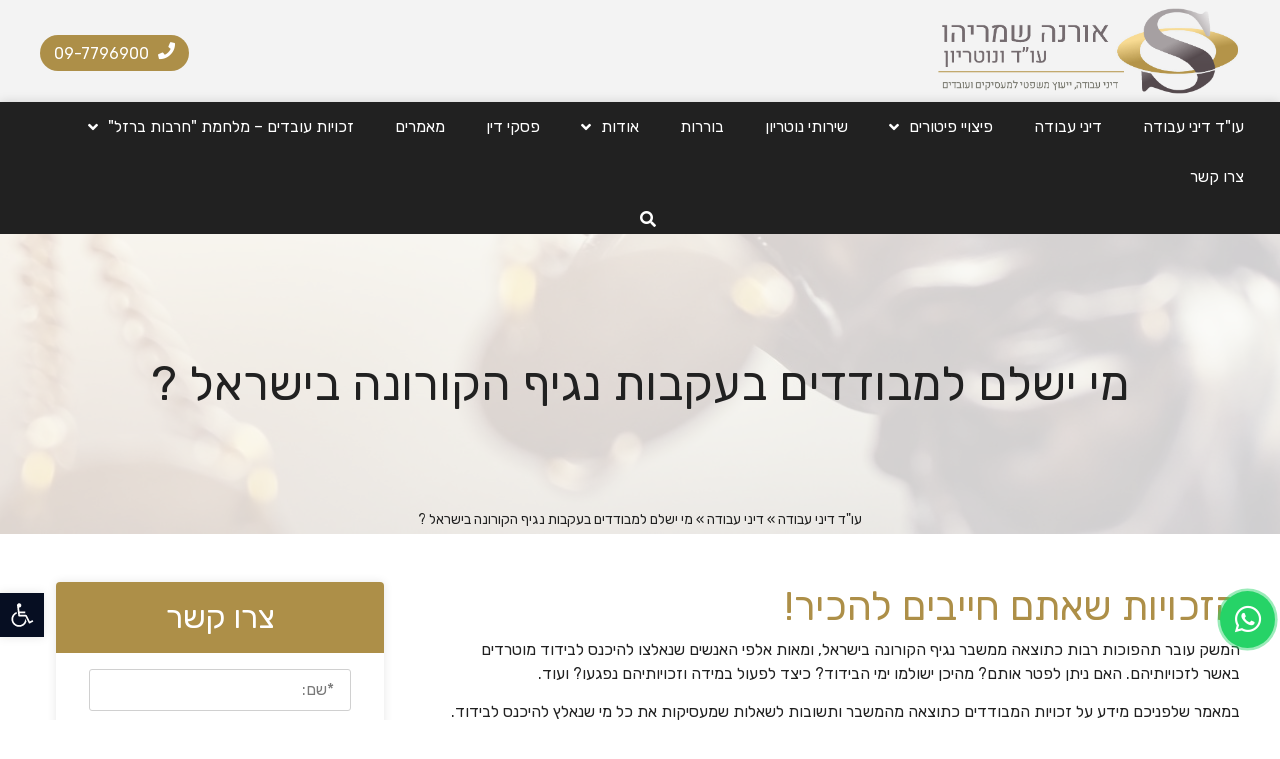

--- FILE ---
content_type: text/html; charset=UTF-8
request_url: https://www.orna-law.co.il/%D7%93%D7%99%D7%A0%D7%99-%D7%A2%D7%91%D7%95%D7%93%D7%94/%D7%A0%D7%92%D7%99%D7%A3-%D7%94%D7%A7%D7%95%D7%A8%D7%95%D7%A0%D7%94-%D7%91%D7%99%D7%A9%D7%A8%D7%90%D7%9C/
body_size: 40484
content:
<!doctype html>
<html dir="rtl" lang="he-IL">
<head>
	<meta charset="UTF-8">
	<meta name="viewport" content="width=device-width, initial-scale=1">
	<link rel="profile" href="https://gmpg.org/xfn/11">
	<meta name='robots' content='index, follow, max-image-preview:large, max-snippet:-1, max-video-preview:-1' />
	<style>img:is([sizes="auto" i], [sizes^="auto," i]) { contain-intrinsic-size: 3000px 1500px }</style>
	<link rel="preload" href="https://www.orna-law.co.il/wp-content/plugins/rate-my-post/public/css/fonts/ratemypost.ttf" type="font/ttf" as="font" crossorigin="anonymous">
	<!-- This site is optimized with the Yoast SEO plugin v24.9 - https://yoast.com/wordpress/plugins/seo/ -->
	<title>מי ישלם למבודדים בעקבות נגיף הקורונה בישראל ? - עו&quot;ד דיני עבודה אורנה שמריהו</title><link rel="preload" as="style" href="https://fonts.googleapis.com/css?family=Rubik%3A100%2C100italic%2C200%2C200italic%2C300%2C300italic%2C400%2C400italic%2C500%2C500italic%2C600%2C600italic%2C700%2C700italic%2C800%2C800italic%2C900%2C900italic&#038;subset=hebrew&#038;display=swap" /><link rel="stylesheet" href="https://fonts.googleapis.com/css?family=Rubik%3A100%2C100italic%2C200%2C200italic%2C300%2C300italic%2C400%2C400italic%2C500%2C500italic%2C600%2C600italic%2C700%2C700italic%2C800%2C800italic%2C900%2C900italic&#038;subset=hebrew&#038;display=swap" media="print" onload="this.media='all'" /><noscript><link rel="stylesheet" href="https://fonts.googleapis.com/css?family=Rubik%3A100%2C100italic%2C200%2C200italic%2C300%2C300italic%2C400%2C400italic%2C500%2C500italic%2C600%2C600italic%2C700%2C700italic%2C800%2C800italic%2C900%2C900italic&#038;subset=hebrew&#038;display=swap" /></noscript><link rel="stylesheet" href="https://www.orna-law.co.il/wp-content/cache/min/1/63029118f3f02f31b312b6dbdddf7b1a.css" media="all" data-minify="1" />
	<meta name="description" content="מי ישלם למבודדים בעקבות נגיף הקורונה בישראל? כל הזכויות שאתם חייבים להכיר - האם המעסיק רשאי לפטר, מהיכן משולמים ימי הבידוד ומה עושים כשהמעסיק מודיע על חל&quot;ת" />
	<link rel="canonical" href="https://www.orna-law.co.il/דיני-עבודה/נגיף-הקורונה-בישראל/" />
	<meta property="og:locale" content="he_IL" />
	<meta property="og:type" content="article" />
	<meta property="og:title" content="מי ישלם למבודדים בעקבות נגיף הקורונה בישראל ? - עו&quot;ד דיני עבודה אורנה שמריהו" />
	<meta property="og:description" content="מי ישלם למבודדים בעקבות נגיף הקורונה בישראל? כל הזכויות שאתם חייבים להכיר - האם המעסיק רשאי לפטר, מהיכן משולמים ימי הבידוד ומה עושים כשהמעסיק מודיע על חל&quot;ת" />
	<meta property="og:url" content="https://www.orna-law.co.il/דיני-עבודה/נגיף-הקורונה-בישראל/" />
	<meta property="og:site_name" content="עו&quot;ד דיני עבודה אורנה שמריהו" />
	<meta property="article:modified_time" content="2021-08-17T07:01:08+00:00" />
	<meta property="og:image" content="https://www.orna-law.co.il/wp-content/uploads/2021/07/בדרך_לעבודה_עם_מסכה.jpg" />
	<meta name="twitter:card" content="summary_large_image" />
	<script type="application/ld+json" class="yoast-schema-graph">{"@context":"https://schema.org","@graph":[{"@type":"WebPage","@id":"https://www.orna-law.co.il/%d7%93%d7%99%d7%a0%d7%99-%d7%a2%d7%91%d7%95%d7%93%d7%94/%d7%a0%d7%92%d7%99%d7%a3-%d7%94%d7%a7%d7%95%d7%a8%d7%95%d7%a0%d7%94-%d7%91%d7%99%d7%a9%d7%a8%d7%90%d7%9c/","url":"https://www.orna-law.co.il/%d7%93%d7%99%d7%a0%d7%99-%d7%a2%d7%91%d7%95%d7%93%d7%94/%d7%a0%d7%92%d7%99%d7%a3-%d7%94%d7%a7%d7%95%d7%a8%d7%95%d7%a0%d7%94-%d7%91%d7%99%d7%a9%d7%a8%d7%90%d7%9c/","name":"מי ישלם למבודדים בעקבות נגיף הקורונה בישראל ? - עו&quot;ד דיני עבודה אורנה שמריהו","isPartOf":{"@id":"https://www.orna-law.co.il/#website"},"datePublished":"2021-08-17T07:01:07+00:00","dateModified":"2021-08-17T07:01:08+00:00","description":"מי ישלם למבודדים בעקבות נגיף הקורונה בישראל? כל הזכויות שאתם חייבים להכיר - האם המעסיק רשאי לפטר, מהיכן משולמים ימי הבידוד ומה עושים כשהמעסיק מודיע על חל\"ת","breadcrumb":{"@id":"https://www.orna-law.co.il/%d7%93%d7%99%d7%a0%d7%99-%d7%a2%d7%91%d7%95%d7%93%d7%94/%d7%a0%d7%92%d7%99%d7%a3-%d7%94%d7%a7%d7%95%d7%a8%d7%95%d7%a0%d7%94-%d7%91%d7%99%d7%a9%d7%a8%d7%90%d7%9c/#breadcrumb"},"inLanguage":"he-IL","potentialAction":[{"@type":"ReadAction","target":["https://www.orna-law.co.il/%d7%93%d7%99%d7%a0%d7%99-%d7%a2%d7%91%d7%95%d7%93%d7%94/%d7%a0%d7%92%d7%99%d7%a3-%d7%94%d7%a7%d7%95%d7%a8%d7%95%d7%a0%d7%94-%d7%91%d7%99%d7%a9%d7%a8%d7%90%d7%9c/"]}]},{"@type":"BreadcrumbList","@id":"https://www.orna-law.co.il/%d7%93%d7%99%d7%a0%d7%99-%d7%a2%d7%91%d7%95%d7%93%d7%94/%d7%a0%d7%92%d7%99%d7%a3-%d7%94%d7%a7%d7%95%d7%a8%d7%95%d7%a0%d7%94-%d7%91%d7%99%d7%a9%d7%a8%d7%90%d7%9c/#breadcrumb","itemListElement":[{"@type":"ListItem","position":1,"name":"עו\"ד דיני עבודה","item":"https://www.orna-law.co.il/"},{"@type":"ListItem","position":2,"name":"דיני עבודה","item":"https://www.orna-law.co.il/%d7%93%d7%99%d7%a0%d7%99-%d7%a2%d7%91%d7%95%d7%93%d7%94/"},{"@type":"ListItem","position":3,"name":"מי ישלם למבודדים בעקבות נגיף הקורונה בישראל ?"}]},{"@type":"WebSite","@id":"https://www.orna-law.co.il/#website","url":"https://www.orna-law.co.il/","name":"עו&quot;ד דיני עבודה אורנה שמריהו","description":"","publisher":{"@id":"https://www.orna-law.co.il/#organization"},"potentialAction":[{"@type":"SearchAction","target":{"@type":"EntryPoint","urlTemplate":"https://www.orna-law.co.il/?s={search_term_string}"},"query-input":{"@type":"PropertyValueSpecification","valueRequired":true,"valueName":"search_term_string"}}],"inLanguage":"he-IL"},{"@type":"Organization","@id":"https://www.orna-law.co.il/#organization","name":"עו\"ד אורנה שמריהו ונוטריון","url":"https://www.orna-law.co.il/","logo":{"@type":"ImageObject","inLanguage":"he-IL","@id":"https://www.orna-law.co.il/#/schema/logo/image/","url":"https://www.orna-law.co.il/wp-content/uploads/2021/07/LOGO.fw-1-1.png","contentUrl":"https://www.orna-law.co.il/wp-content/uploads/2021/07/LOGO.fw-1-1.png","width":1007,"height":277,"caption":"עו\"ד אורנה שמריהו ונוטריון"},"image":{"@id":"https://www.orna-law.co.il/#/schema/logo/image/"}}]}</script>
	<!-- / Yoast SEO plugin. -->


<link rel='dns-prefetch' href='//www.orna-law.co.il' />
<link rel='dns-prefetch' href='//static.addtoany.com' />
<link href='https://fonts.gstatic.com' crossorigin rel='preconnect' />
<link rel="alternate" type="application/rss+xml" title="עו&quot;ד דיני עבודה אורנה שמריהו &laquo; פיד‏" href="https://www.orna-law.co.il/feed/" />
<link rel="alternate" type="application/rss+xml" title="עו&quot;ד דיני עבודה אורנה שמריהו &laquo; פיד תגובות‏" href="https://www.orna-law.co.il/comments/feed/" />
<style id='wp-emoji-styles-inline-css'>

	img.wp-smiley, img.emoji {
		display: inline !important;
		border: none !important;
		box-shadow: none !important;
		height: 1em !important;
		width: 1em !important;
		margin: 0 0.07em !important;
		vertical-align: -0.1em !important;
		background: none !important;
		padding: 0 !important;
	}
</style>







<style id='getwid-blocks-inline-css'>
.wp-block-getwid-section .wp-block-getwid-section__wrapper .wp-block-getwid-section__inner-wrapper{max-width: 800px;}
</style>
<style id='global-styles-inline-css'>
:root{--wp--preset--aspect-ratio--square: 1;--wp--preset--aspect-ratio--4-3: 4/3;--wp--preset--aspect-ratio--3-4: 3/4;--wp--preset--aspect-ratio--3-2: 3/2;--wp--preset--aspect-ratio--2-3: 2/3;--wp--preset--aspect-ratio--16-9: 16/9;--wp--preset--aspect-ratio--9-16: 9/16;--wp--preset--color--black: #000000;--wp--preset--color--cyan-bluish-gray: #abb8c3;--wp--preset--color--white: #ffffff;--wp--preset--color--pale-pink: #f78da7;--wp--preset--color--vivid-red: #cf2e2e;--wp--preset--color--luminous-vivid-orange: #ff6900;--wp--preset--color--luminous-vivid-amber: #fcb900;--wp--preset--color--light-green-cyan: #7bdcb5;--wp--preset--color--vivid-green-cyan: #00d084;--wp--preset--color--pale-cyan-blue: #8ed1fc;--wp--preset--color--vivid-cyan-blue: #0693e3;--wp--preset--color--vivid-purple: #9b51e0;--wp--preset--gradient--vivid-cyan-blue-to-vivid-purple: linear-gradient(135deg,rgba(6,147,227,1) 0%,rgb(155,81,224) 100%);--wp--preset--gradient--light-green-cyan-to-vivid-green-cyan: linear-gradient(135deg,rgb(122,220,180) 0%,rgb(0,208,130) 100%);--wp--preset--gradient--luminous-vivid-amber-to-luminous-vivid-orange: linear-gradient(135deg,rgba(252,185,0,1) 0%,rgba(255,105,0,1) 100%);--wp--preset--gradient--luminous-vivid-orange-to-vivid-red: linear-gradient(135deg,rgba(255,105,0,1) 0%,rgb(207,46,46) 100%);--wp--preset--gradient--very-light-gray-to-cyan-bluish-gray: linear-gradient(135deg,rgb(238,238,238) 0%,rgb(169,184,195) 100%);--wp--preset--gradient--cool-to-warm-spectrum: linear-gradient(135deg,rgb(74,234,220) 0%,rgb(151,120,209) 20%,rgb(207,42,186) 40%,rgb(238,44,130) 60%,rgb(251,105,98) 80%,rgb(254,248,76) 100%);--wp--preset--gradient--blush-light-purple: linear-gradient(135deg,rgb(255,206,236) 0%,rgb(152,150,240) 100%);--wp--preset--gradient--blush-bordeaux: linear-gradient(135deg,rgb(254,205,165) 0%,rgb(254,45,45) 50%,rgb(107,0,62) 100%);--wp--preset--gradient--luminous-dusk: linear-gradient(135deg,rgb(255,203,112) 0%,rgb(199,81,192) 50%,rgb(65,88,208) 100%);--wp--preset--gradient--pale-ocean: linear-gradient(135deg,rgb(255,245,203) 0%,rgb(182,227,212) 50%,rgb(51,167,181) 100%);--wp--preset--gradient--electric-grass: linear-gradient(135deg,rgb(202,248,128) 0%,rgb(113,206,126) 100%);--wp--preset--gradient--midnight: linear-gradient(135deg,rgb(2,3,129) 0%,rgb(40,116,252) 100%);--wp--preset--font-size--small: 13px;--wp--preset--font-size--medium: 20px;--wp--preset--font-size--large: 36px;--wp--preset--font-size--x-large: 42px;--wp--preset--spacing--20: 0.44rem;--wp--preset--spacing--30: 0.67rem;--wp--preset--spacing--40: 1rem;--wp--preset--spacing--50: 1.5rem;--wp--preset--spacing--60: 2.25rem;--wp--preset--spacing--70: 3.38rem;--wp--preset--spacing--80: 5.06rem;--wp--preset--shadow--natural: 6px 6px 9px rgba(0, 0, 0, 0.2);--wp--preset--shadow--deep: 12px 12px 50px rgba(0, 0, 0, 0.4);--wp--preset--shadow--sharp: 6px 6px 0px rgba(0, 0, 0, 0.2);--wp--preset--shadow--outlined: 6px 6px 0px -3px rgba(255, 255, 255, 1), 6px 6px rgba(0, 0, 0, 1);--wp--preset--shadow--crisp: 6px 6px 0px rgba(0, 0, 0, 1);}:root { --wp--style--global--content-size: 800px;--wp--style--global--wide-size: 1200px; }:where(body) { margin: 0; }.wp-site-blocks > .alignleft { float: left; margin-right: 2em; }.wp-site-blocks > .alignright { float: right; margin-left: 2em; }.wp-site-blocks > .aligncenter { justify-content: center; margin-left: auto; margin-right: auto; }:where(.wp-site-blocks) > * { margin-block-start: 24px; margin-block-end: 0; }:where(.wp-site-blocks) > :first-child { margin-block-start: 0; }:where(.wp-site-blocks) > :last-child { margin-block-end: 0; }:root { --wp--style--block-gap: 24px; }:root :where(.is-layout-flow) > :first-child{margin-block-start: 0;}:root :where(.is-layout-flow) > :last-child{margin-block-end: 0;}:root :where(.is-layout-flow) > *{margin-block-start: 24px;margin-block-end: 0;}:root :where(.is-layout-constrained) > :first-child{margin-block-start: 0;}:root :where(.is-layout-constrained) > :last-child{margin-block-end: 0;}:root :where(.is-layout-constrained) > *{margin-block-start: 24px;margin-block-end: 0;}:root :where(.is-layout-flex){gap: 24px;}:root :where(.is-layout-grid){gap: 24px;}.is-layout-flow > .alignleft{float: left;margin-inline-start: 0;margin-inline-end: 2em;}.is-layout-flow > .alignright{float: right;margin-inline-start: 2em;margin-inline-end: 0;}.is-layout-flow > .aligncenter{margin-left: auto !important;margin-right: auto !important;}.is-layout-constrained > .alignleft{float: left;margin-inline-start: 0;margin-inline-end: 2em;}.is-layout-constrained > .alignright{float: right;margin-inline-start: 2em;margin-inline-end: 0;}.is-layout-constrained > .aligncenter{margin-left: auto !important;margin-right: auto !important;}.is-layout-constrained > :where(:not(.alignleft):not(.alignright):not(.alignfull)){max-width: var(--wp--style--global--content-size);margin-left: auto !important;margin-right: auto !important;}.is-layout-constrained > .alignwide{max-width: var(--wp--style--global--wide-size);}body .is-layout-flex{display: flex;}.is-layout-flex{flex-wrap: wrap;align-items: center;}.is-layout-flex > :is(*, div){margin: 0;}body .is-layout-grid{display: grid;}.is-layout-grid > :is(*, div){margin: 0;}body{padding-top: 0px;padding-right: 0px;padding-bottom: 0px;padding-left: 0px;}a:where(:not(.wp-element-button)){text-decoration: underline;}:root :where(.wp-element-button, .wp-block-button__link){background-color: #32373c;border-width: 0;color: #fff;font-family: inherit;font-size: inherit;line-height: inherit;padding: calc(0.667em + 2px) calc(1.333em + 2px);text-decoration: none;}.has-black-color{color: var(--wp--preset--color--black) !important;}.has-cyan-bluish-gray-color{color: var(--wp--preset--color--cyan-bluish-gray) !important;}.has-white-color{color: var(--wp--preset--color--white) !important;}.has-pale-pink-color{color: var(--wp--preset--color--pale-pink) !important;}.has-vivid-red-color{color: var(--wp--preset--color--vivid-red) !important;}.has-luminous-vivid-orange-color{color: var(--wp--preset--color--luminous-vivid-orange) !important;}.has-luminous-vivid-amber-color{color: var(--wp--preset--color--luminous-vivid-amber) !important;}.has-light-green-cyan-color{color: var(--wp--preset--color--light-green-cyan) !important;}.has-vivid-green-cyan-color{color: var(--wp--preset--color--vivid-green-cyan) !important;}.has-pale-cyan-blue-color{color: var(--wp--preset--color--pale-cyan-blue) !important;}.has-vivid-cyan-blue-color{color: var(--wp--preset--color--vivid-cyan-blue) !important;}.has-vivid-purple-color{color: var(--wp--preset--color--vivid-purple) !important;}.has-black-background-color{background-color: var(--wp--preset--color--black) !important;}.has-cyan-bluish-gray-background-color{background-color: var(--wp--preset--color--cyan-bluish-gray) !important;}.has-white-background-color{background-color: var(--wp--preset--color--white) !important;}.has-pale-pink-background-color{background-color: var(--wp--preset--color--pale-pink) !important;}.has-vivid-red-background-color{background-color: var(--wp--preset--color--vivid-red) !important;}.has-luminous-vivid-orange-background-color{background-color: var(--wp--preset--color--luminous-vivid-orange) !important;}.has-luminous-vivid-amber-background-color{background-color: var(--wp--preset--color--luminous-vivid-amber) !important;}.has-light-green-cyan-background-color{background-color: var(--wp--preset--color--light-green-cyan) !important;}.has-vivid-green-cyan-background-color{background-color: var(--wp--preset--color--vivid-green-cyan) !important;}.has-pale-cyan-blue-background-color{background-color: var(--wp--preset--color--pale-cyan-blue) !important;}.has-vivid-cyan-blue-background-color{background-color: var(--wp--preset--color--vivid-cyan-blue) !important;}.has-vivid-purple-background-color{background-color: var(--wp--preset--color--vivid-purple) !important;}.has-black-border-color{border-color: var(--wp--preset--color--black) !important;}.has-cyan-bluish-gray-border-color{border-color: var(--wp--preset--color--cyan-bluish-gray) !important;}.has-white-border-color{border-color: var(--wp--preset--color--white) !important;}.has-pale-pink-border-color{border-color: var(--wp--preset--color--pale-pink) !important;}.has-vivid-red-border-color{border-color: var(--wp--preset--color--vivid-red) !important;}.has-luminous-vivid-orange-border-color{border-color: var(--wp--preset--color--luminous-vivid-orange) !important;}.has-luminous-vivid-amber-border-color{border-color: var(--wp--preset--color--luminous-vivid-amber) !important;}.has-light-green-cyan-border-color{border-color: var(--wp--preset--color--light-green-cyan) !important;}.has-vivid-green-cyan-border-color{border-color: var(--wp--preset--color--vivid-green-cyan) !important;}.has-pale-cyan-blue-border-color{border-color: var(--wp--preset--color--pale-cyan-blue) !important;}.has-vivid-cyan-blue-border-color{border-color: var(--wp--preset--color--vivid-cyan-blue) !important;}.has-vivid-purple-border-color{border-color: var(--wp--preset--color--vivid-purple) !important;}.has-vivid-cyan-blue-to-vivid-purple-gradient-background{background: var(--wp--preset--gradient--vivid-cyan-blue-to-vivid-purple) !important;}.has-light-green-cyan-to-vivid-green-cyan-gradient-background{background: var(--wp--preset--gradient--light-green-cyan-to-vivid-green-cyan) !important;}.has-luminous-vivid-amber-to-luminous-vivid-orange-gradient-background{background: var(--wp--preset--gradient--luminous-vivid-amber-to-luminous-vivid-orange) !important;}.has-luminous-vivid-orange-to-vivid-red-gradient-background{background: var(--wp--preset--gradient--luminous-vivid-orange-to-vivid-red) !important;}.has-very-light-gray-to-cyan-bluish-gray-gradient-background{background: var(--wp--preset--gradient--very-light-gray-to-cyan-bluish-gray) !important;}.has-cool-to-warm-spectrum-gradient-background{background: var(--wp--preset--gradient--cool-to-warm-spectrum) !important;}.has-blush-light-purple-gradient-background{background: var(--wp--preset--gradient--blush-light-purple) !important;}.has-blush-bordeaux-gradient-background{background: var(--wp--preset--gradient--blush-bordeaux) !important;}.has-luminous-dusk-gradient-background{background: var(--wp--preset--gradient--luminous-dusk) !important;}.has-pale-ocean-gradient-background{background: var(--wp--preset--gradient--pale-ocean) !important;}.has-electric-grass-gradient-background{background: var(--wp--preset--gradient--electric-grass) !important;}.has-midnight-gradient-background{background: var(--wp--preset--gradient--midnight) !important;}.has-small-font-size{font-size: var(--wp--preset--font-size--small) !important;}.has-medium-font-size{font-size: var(--wp--preset--font-size--medium) !important;}.has-large-font-size{font-size: var(--wp--preset--font-size--large) !important;}.has-x-large-font-size{font-size: var(--wp--preset--font-size--x-large) !important;}
:root :where(.wp-block-pullquote){font-size: 1.5em;line-height: 1.6;}
</style>









<style id='elementor-frontend-inline-css'>
.elementor-341 .elementor-element.elementor-element-088990e:not(.elementor-motion-effects-element-type-background), .elementor-341 .elementor-element.elementor-element-088990e > .elementor-motion-effects-container > .elementor-motion-effects-layer{background-image:url("https://www.orna-law.co.il/wp-content/uploads/2022/11/13-1.webp");}
.elementor-394 .elementor-element.elementor-element-41a85cd6:not(.elementor-motion-effects-element-type-background), .elementor-394 .elementor-element.elementor-element-41a85cd6 > .elementor-motion-effects-container > .elementor-motion-effects-layer{background-image:url("https://www.orna-law.co.il/wp-content/uploads/2021/06/InnerBG1.jpg");}
</style>





















<style id='addtoany-inline-css'>
.addtoany_share_save_container{
	position: relative!important;
    text-align: center!important;
    width: auto!important;
    margin: 0 0 5px 0!important;
    clear: none!important;
	display: block!important;
	justify-content:center;
	align-items:center;
}
@media(max-width:768px){
	.addtoany_share_save_container{
		width: 100%!important;
	}
}
.addtoany_share{
	display:none!important;
}
.addtoany_header{
	margin-bottom: 5px!important;
	font-size: 14px!important;
}
.a2a_svg{
	width: 35px!important;
    height: 35px!important;
    border: 1px solid #797979!important;
    border-radius: 50%!important;
    padding: 5px!important;
}
</style>


<style id='rocket-lazyload-inline-css'>
.rll-youtube-player{position:relative;padding-bottom:56.23%;height:0;overflow:hidden;max-width:100%;}.rll-youtube-player iframe{position:absolute;top:0;left:0;width:100%;height:100%;z-index:100;background:0 0}.rll-youtube-player img{bottom:0;display:block;left:0;margin:auto;max-width:100%;width:100%;position:absolute;right:0;top:0;border:none;height:auto;cursor:pointer;-webkit-transition:.4s all;-moz-transition:.4s all;transition:.4s all}.rll-youtube-player img:hover{-webkit-filter:brightness(75%)}.rll-youtube-player .play{height:72px;width:72px;left:50%;top:50%;margin-left:-36px;margin-top:-36px;position:absolute;background:url(https://www.orna-law.co.il/wp-content/plugins/wp-rocket/assets/img/youtube.png) no-repeat;cursor:pointer}.wp-has-aspect-ratio .rll-youtube-player{position:absolute;padding-bottom:0;width:100%;height:100%;top:0;bottom:0;left:0;right:0}
</style>





<link rel="preconnect" href="https://fonts.gstatic.com/" crossorigin>


<script defer src="https://static.addtoany.com/menu/page.js" id="addtoany-core-js"></script>


<script id="ecs_ajax_load-js-extra">
var ecs_ajax_params = {"ajaxurl":"https:\/\/www.orna-law.co.il\/wp-admin\/admin-ajax.php","posts":"{\"page\":0,\"pagename\":\"%d7%a0%d7%92%d7%99%d7%a3-%d7%94%d7%a7%d7%95%d7%a8%d7%95%d7%a0%d7%94-%d7%91%d7%99%d7%a9%d7%a8%d7%90%d7%9c\",\"error\":\"\",\"m\":\"\",\"p\":0,\"post_parent\":\"\",\"subpost\":\"\",\"subpost_id\":\"\",\"attachment\":\"\",\"attachment_id\":0,\"name\":\"%d7%a0%d7%92%d7%99%d7%a3-%d7%94%d7%a7%d7%95%d7%a8%d7%95%d7%a0%d7%94-%d7%91%d7%99%d7%a9%d7%a8%d7%90%d7%9c\",\"page_id\":0,\"second\":\"\",\"minute\":\"\",\"hour\":\"\",\"day\":0,\"monthnum\":0,\"year\":0,\"w\":0,\"category_name\":\"\",\"tag\":\"\",\"cat\":\"\",\"tag_id\":\"\",\"author\":\"\",\"author_name\":\"\",\"feed\":\"\",\"tb\":\"\",\"paged\":0,\"meta_key\":\"\",\"meta_value\":\"\",\"preview\":\"\",\"s\":\"\",\"sentence\":\"\",\"title\":\"\",\"fields\":\"all\",\"menu_order\":\"\",\"embed\":\"\",\"category__in\":[],\"category__not_in\":[],\"category__and\":[],\"post__in\":[],\"post__not_in\":[],\"post_name__in\":[],\"tag__in\":[],\"tag__not_in\":[],\"tag__and\":[],\"tag_slug__in\":[],\"tag_slug__and\":[],\"post_parent__in\":[],\"post_parent__not_in\":[],\"author__in\":[],\"author__not_in\":[],\"search_columns\":[],\"ignore_sticky_posts\":false,\"suppress_filters\":false,\"cache_results\":true,\"update_post_term_cache\":true,\"update_menu_item_cache\":false,\"lazy_load_term_meta\":true,\"update_post_meta_cache\":true,\"post_type\":\"\",\"posts_per_page\":10,\"nopaging\":false,\"comments_per_page\":\"50\",\"no_found_rows\":false,\"order\":\"DESC\"}"};
</script>


<link rel="https://api.w.org/" href="https://www.orna-law.co.il/wp-json/" /><link rel="alternate" title="JSON" type="application/json" href="https://www.orna-law.co.il/wp-json/wp/v2/pages/2416" /><link rel="EditURI" type="application/rsd+xml" title="RSD" href="https://www.orna-law.co.il/xmlrpc.php?rsd" />
<meta name="generator" content="WordPress 6.8.3" />
<link rel='shortlink' href='https://www.orna-law.co.il/?p=2416' />
<link rel="alternate" title="oEmbed (JSON)" type="application/json+oembed" href="https://www.orna-law.co.il/wp-json/oembed/1.0/embed?url=https%3A%2F%2Fwww.orna-law.co.il%2F%25d7%2593%25d7%2599%25d7%25a0%25d7%2599-%25d7%25a2%25d7%2591%25d7%2595%25d7%2593%25d7%2594%2F%25d7%25a0%25d7%2592%25d7%2599%25d7%25a3-%25d7%2594%25d7%25a7%25d7%2595%25d7%25a8%25d7%2595%25d7%25a0%25d7%2594-%25d7%2591%25d7%2599%25d7%25a9%25d7%25a8%25d7%2590%25d7%259c%2F" />
<link rel="alternate" title="oEmbed (XML)" type="text/xml+oembed" href="https://www.orna-law.co.il/wp-json/oembed/1.0/embed?url=https%3A%2F%2Fwww.orna-law.co.il%2F%25d7%2593%25d7%2599%25d7%25a0%25d7%2599-%25d7%25a2%25d7%2591%25d7%2595%25d7%2593%25d7%2594%2F%25d7%25a0%25d7%2592%25d7%2599%25d7%25a3-%25d7%2594%25d7%25a7%25d7%2595%25d7%25a8%25d7%2595%25d7%25a0%25d7%2594-%25d7%2591%25d7%2599%25d7%25a9%25d7%25a8%25d7%2590%25d7%259c%2F&#038;format=xml" />
<meta name="google-site-verification" content="G2Im9LrOjjyTlAIl0LWkYCYJK5Wz5McumEZWEmZ1uqI" />


<!-- Facebook Pixel Code -->
<script>
!function(f,b,e,v,n,t,s)
{if(f.fbq)return;n=f.fbq=function(){n.callMethod?
n.callMethod.apply(n,arguments):n.queue.push(arguments)};
if(!f._fbq)f._fbq=n;n.push=n;n.loaded=!0;n.version='2.0';
n.queue=[];t=b.createElement(e);t.async=!0;
t.src=v;s=b.getElementsByTagName(e)[0];
s.parentNode.insertBefore(t,s)}(window,document,'script',
'https://connect.facebook.net/en_US/fbevents.js');
 fbq('init', '176501086466704'); 
fbq('track', 'PageView');
</script>
<noscript>
	<img loading="lazy" alt="facebook image" height="1" width="1" src="https://www.facebook.com/tr?id=176501086466704&ev=PageView&noscript=1"/>
</noscript>
<!-- End Facebook Pixel Code -->

<meta name="google-site-verification" content="RG-nK8_3dRLM7FgT7eGW1PQ7auVYoO9y3HXU3ZFkVU0" />

<!-- Google Tag Manager -->
<script>(function(w,d,s,l,i){w[l]=w[l]||[];w[l].push({'gtm.start':
new Date().getTime(),event:'gtm.js'});var f=d.getElementsByTagName(s)[0],
j=d.createElement(s),dl=l!='dataLayer'?'&l='+l:'';j.async=true;j.src=
'https://www.googletagmanager.com/gtm.js?id='+i+dl;f.parentNode.insertBefore(j,f);
})(window,document,'script','dataLayer','GTM-MJ39GQ9');</script>
<!-- End Google Tag Manager -->




<style type="text/css">
#pojo-a11y-toolbar .pojo-a11y-toolbar-toggle a{ background-color: #060e22;	color: #ffffff;}
#pojo-a11y-toolbar .pojo-a11y-toolbar-overlay, #pojo-a11y-toolbar .pojo-a11y-toolbar-overlay ul.pojo-a11y-toolbar-items.pojo-a11y-links{ border-color: #060e22;}
body.pojo-a11y-focusable a:focus{ outline-style: solid !important;	outline-width: 1px !important;	outline-color: #FF0000 !important;}
#pojo-a11y-toolbar{ top: 100px !important;}
#pojo-a11y-toolbar .pojo-a11y-toolbar-overlay{ background-color: #ffffff;}
#pojo-a11y-toolbar .pojo-a11y-toolbar-overlay ul.pojo-a11y-toolbar-items li.pojo-a11y-toolbar-item a, #pojo-a11y-toolbar .pojo-a11y-toolbar-overlay p.pojo-a11y-toolbar-title{ color: #333333;}
#pojo-a11y-toolbar .pojo-a11y-toolbar-overlay ul.pojo-a11y-toolbar-items li.pojo-a11y-toolbar-item a.active{ background-color: #060e22;	color: #ffffff;}
@media (max-width: 767px) { #pojo-a11y-toolbar { top: 50px !important; } }</style><meta name="generator" content="Elementor 3.25.10; features: e_optimized_control_loading; settings: css_print_method-external, google_font-enabled, font_display-swap">
			<style>
				.e-con.e-parent:nth-of-type(n+4):not(.e-lazyloaded):not(.e-no-lazyload),
				.e-con.e-parent:nth-of-type(n+4):not(.e-lazyloaded):not(.e-no-lazyload) * {
					background-image: none !important;
				}
				@media screen and (max-height: 1024px) {
					.e-con.e-parent:nth-of-type(n+3):not(.e-lazyloaded):not(.e-no-lazyload),
					.e-con.e-parent:nth-of-type(n+3):not(.e-lazyloaded):not(.e-no-lazyload) * {
						background-image: none !important;
					}
				}
				@media screen and (max-height: 640px) {
					.e-con.e-parent:nth-of-type(n+2):not(.e-lazyloaded):not(.e-no-lazyload),
					.e-con.e-parent:nth-of-type(n+2):not(.e-lazyloaded):not(.e-no-lazyload) * {
						background-image: none !important;
					}
				}
			</style>
			<style type="text/css">.saboxplugin-wrap{-webkit-box-sizing:border-box;-moz-box-sizing:border-box;-ms-box-sizing:border-box;box-sizing:border-box;border:1px solid #eee;width:100%;clear:both;display:block;overflow:hidden;word-wrap:break-word;position:relative}.saboxplugin-wrap .saboxplugin-gravatar{float:left;padding:0 20px 20px 20px}.saboxplugin-wrap .saboxplugin-gravatar img{max-width:100px;height:auto;border-radius:0;}.saboxplugin-wrap .saboxplugin-authorname{font-size:18px;line-height:1;margin:20px 0 0 20px;display:block}.saboxplugin-wrap .saboxplugin-authorname a{text-decoration:none}.saboxplugin-wrap .saboxplugin-authorname a:focus{outline:0}.saboxplugin-wrap .saboxplugin-desc{display:block;margin:5px 20px}.saboxplugin-wrap .saboxplugin-desc a{text-decoration:underline}.saboxplugin-wrap .saboxplugin-desc p{margin:5px 0 12px}.saboxplugin-wrap .saboxplugin-web{margin:0 20px 15px;text-align:left}.saboxplugin-wrap .sab-web-position{text-align:right}.saboxplugin-wrap .saboxplugin-web a{color:#ccc;text-decoration:none}.saboxplugin-wrap .saboxplugin-socials{position:relative;display:block;background:#fcfcfc;padding:5px;border-top:1px solid #eee}.saboxplugin-wrap .saboxplugin-socials a svg{width:20px;height:20px}.saboxplugin-wrap .saboxplugin-socials a svg .st2{fill:#fff; transform-origin:center center;}.saboxplugin-wrap .saboxplugin-socials a svg .st1{fill:rgba(0,0,0,.3)}.saboxplugin-wrap .saboxplugin-socials a:hover{opacity:.8;-webkit-transition:opacity .4s;-moz-transition:opacity .4s;-o-transition:opacity .4s;transition:opacity .4s;box-shadow:none!important;-webkit-box-shadow:none!important}.saboxplugin-wrap .saboxplugin-socials .saboxplugin-icon-color{box-shadow:none;padding:0;border:0;-webkit-transition:opacity .4s;-moz-transition:opacity .4s;-o-transition:opacity .4s;transition:opacity .4s;display:inline-block;color:#fff;font-size:0;text-decoration:inherit;margin:5px;-webkit-border-radius:0;-moz-border-radius:0;-ms-border-radius:0;-o-border-radius:0;border-radius:0;overflow:hidden}.saboxplugin-wrap .saboxplugin-socials .saboxplugin-icon-grey{text-decoration:inherit;box-shadow:none;position:relative;display:-moz-inline-stack;display:inline-block;vertical-align:middle;zoom:1;margin:10px 5px;color:#444;fill:#444}.clearfix:after,.clearfix:before{content:' ';display:table;line-height:0;clear:both}.ie7 .clearfix{zoom:1}.saboxplugin-socials.sabox-colored .saboxplugin-icon-color .sab-twitch{border-color:#38245c}.saboxplugin-socials.sabox-colored .saboxplugin-icon-color .sab-addthis{border-color:#e91c00}.saboxplugin-socials.sabox-colored .saboxplugin-icon-color .sab-behance{border-color:#003eb0}.saboxplugin-socials.sabox-colored .saboxplugin-icon-color .sab-delicious{border-color:#06c}.saboxplugin-socials.sabox-colored .saboxplugin-icon-color .sab-deviantart{border-color:#036824}.saboxplugin-socials.sabox-colored .saboxplugin-icon-color .sab-digg{border-color:#00327c}.saboxplugin-socials.sabox-colored .saboxplugin-icon-color .sab-dribbble{border-color:#ba1655}.saboxplugin-socials.sabox-colored .saboxplugin-icon-color .sab-facebook{border-color:#1e2e4f}.saboxplugin-socials.sabox-colored .saboxplugin-icon-color .sab-flickr{border-color:#003576}.saboxplugin-socials.sabox-colored .saboxplugin-icon-color .sab-github{border-color:#264874}.saboxplugin-socials.sabox-colored .saboxplugin-icon-color .sab-google{border-color:#0b51c5}.saboxplugin-socials.sabox-colored .saboxplugin-icon-color .sab-googleplus{border-color:#96271a}.saboxplugin-socials.sabox-colored .saboxplugin-icon-color .sab-html5{border-color:#902e13}.saboxplugin-socials.sabox-colored .saboxplugin-icon-color .sab-instagram{border-color:#1630aa}.saboxplugin-socials.sabox-colored .saboxplugin-icon-color .sab-linkedin{border-color:#00344f}.saboxplugin-socials.sabox-colored .saboxplugin-icon-color .sab-pinterest{border-color:#5b040e}.saboxplugin-socials.sabox-colored .saboxplugin-icon-color .sab-reddit{border-color:#992900}.saboxplugin-socials.sabox-colored .saboxplugin-icon-color .sab-rss{border-color:#a43b0a}.saboxplugin-socials.sabox-colored .saboxplugin-icon-color .sab-sharethis{border-color:#5d8420}.saboxplugin-socials.sabox-colored .saboxplugin-icon-color .sab-skype{border-color:#00658a}.saboxplugin-socials.sabox-colored .saboxplugin-icon-color .sab-soundcloud{border-color:#995200}.saboxplugin-socials.sabox-colored .saboxplugin-icon-color .sab-spotify{border-color:#0f612c}.saboxplugin-socials.sabox-colored .saboxplugin-icon-color .sab-stackoverflow{border-color:#a95009}.saboxplugin-socials.sabox-colored .saboxplugin-icon-color .sab-steam{border-color:#006388}.saboxplugin-socials.sabox-colored .saboxplugin-icon-color .sab-user_email{border-color:#b84e05}.saboxplugin-socials.sabox-colored .saboxplugin-icon-color .sab-stumbleUpon{border-color:#9b280e}.saboxplugin-socials.sabox-colored .saboxplugin-icon-color .sab-tumblr{border-color:#10151b}.saboxplugin-socials.sabox-colored .saboxplugin-icon-color .sab-twitter{border-color:#0967a0}.saboxplugin-socials.sabox-colored .saboxplugin-icon-color .sab-vimeo{border-color:#0d7091}.saboxplugin-socials.sabox-colored .saboxplugin-icon-color .sab-windows{border-color:#003f71}.saboxplugin-socials.sabox-colored .saboxplugin-icon-color .sab-whatsapp{border-color:#003f71}.saboxplugin-socials.sabox-colored .saboxplugin-icon-color .sab-wordpress{border-color:#0f3647}.saboxplugin-socials.sabox-colored .saboxplugin-icon-color .sab-yahoo{border-color:#14002d}.saboxplugin-socials.sabox-colored .saboxplugin-icon-color .sab-youtube{border-color:#900}.saboxplugin-socials.sabox-colored .saboxplugin-icon-color .sab-xing{border-color:#000202}.saboxplugin-socials.sabox-colored .saboxplugin-icon-color .sab-mixcloud{border-color:#2475a0}.saboxplugin-socials.sabox-colored .saboxplugin-icon-color .sab-vk{border-color:#243549}.saboxplugin-socials.sabox-colored .saboxplugin-icon-color .sab-medium{border-color:#00452c}.saboxplugin-socials.sabox-colored .saboxplugin-icon-color .sab-quora{border-color:#420e00}.saboxplugin-socials.sabox-colored .saboxplugin-icon-color .sab-meetup{border-color:#9b181c}.saboxplugin-socials.sabox-colored .saboxplugin-icon-color .sab-goodreads{border-color:#000}.saboxplugin-socials.sabox-colored .saboxplugin-icon-color .sab-snapchat{border-color:#999700}.saboxplugin-socials.sabox-colored .saboxplugin-icon-color .sab-500px{border-color:#00557f}.saboxplugin-socials.sabox-colored .saboxplugin-icon-color .sab-mastodont{border-color:#185886}.sabox-plus-item{margin-bottom:20px}@media screen and (max-width:480px){.saboxplugin-wrap{text-align:center}.saboxplugin-wrap .saboxplugin-gravatar{float:none;padding:20px 0;text-align:center;margin:0 auto;display:block}.saboxplugin-wrap .saboxplugin-gravatar img{float:none;display:inline-block;display:-moz-inline-stack;vertical-align:middle;zoom:1}.saboxplugin-wrap .saboxplugin-desc{margin:0 10px 20px;text-align:center}.saboxplugin-wrap .saboxplugin-authorname{text-align:center;margin:10px 0 20px}}body .saboxplugin-authorname a,body .saboxplugin-authorname a:hover{box-shadow:none;-webkit-box-shadow:none}a.sab-profile-edit{font-size:16px!important;line-height:1!important}.sab-edit-settings a,a.sab-profile-edit{color:#0073aa!important;box-shadow:none!important;-webkit-box-shadow:none!important}.sab-edit-settings{margin-right:15px;position:absolute;right:0;z-index:2;bottom:10px;line-height:20px}.sab-edit-settings i{margin-left:5px}.saboxplugin-socials{line-height:1!important}.rtl .saboxplugin-wrap .saboxplugin-gravatar{float:right}.rtl .saboxplugin-wrap .saboxplugin-authorname{display:flex;align-items:center}.rtl .saboxplugin-wrap .saboxplugin-authorname .sab-profile-edit{margin-right:10px}.rtl .sab-edit-settings{right:auto;left:0}img.sab-custom-avatar{max-width:75px;}.saboxplugin-wrap {margin-top:0px; margin-bottom:0px; padding: 0px 0px }.saboxplugin-wrap .saboxplugin-authorname {font-size:18px; line-height:25px;}.saboxplugin-wrap .saboxplugin-desc p, .saboxplugin-wrap .saboxplugin-desc {font-size:14px !important; line-height:21px !important;}.saboxplugin-wrap .saboxplugin-web {font-size:14px;}.saboxplugin-wrap .saboxplugin-socials a svg {width:18px;height:18px;}</style><link rel="icon" href="https://www.orna-law.co.il/wp-content/uploads/2021/06/orna-law-favicon.png" sizes="32x32" />
<link rel="icon" href="https://www.orna-law.co.il/wp-content/uploads/2021/06/orna-law-favicon.png" sizes="192x192" />
<link rel="apple-touch-icon" href="https://www.orna-law.co.il/wp-content/uploads/2021/06/orna-law-favicon.png" />
<meta name="msapplication-TileImage" content="https://www.orna-law.co.il/wp-content/uploads/2021/06/orna-law-favicon.png" />
		<style id="wp-custom-css">
			@media(max-width:1025px){
	.aboutImg{
		
	}
}


.headerSliderWrapper{
	position: absolute;
	bottom: 0;
	left: 0;
	right: 0;
	width: 100%;
}


.laborLawTxt p{
	margin: 0!important;
}


.expertise .dce-acf-repeater-item{
	background-color: #fff!important;
	margin: 15px!important;
	padding: 0!important;
	flex: 0 1 calc( 90% / 4 )!important;
	box-shadow: 0 0 15px rgba(0,0,0,0.1);
	transition: box-shadow 0.3s ease;
}
.expertise .dce-acf-repeater-item:hover{
	box-shadow: 0 0 15px rgba(0,0,0,0.3);
}
.expertise .dce-acf-repeater-item .repeater-item:last-child a{
	transition: background-color 0.3s ease;
	background-color: var(--e-global-color-secondary)!important;
	padding: 7px 15px;
	border-radius: 4px;
}
.expertise .dce-acf-repeater-item .repeater-item:last-child a:hover{
	background-color: var(--e-global-color-620660d)!important;
}



@media(max-width:1250px){
	.expertise .dce-acf-repeater-item{
		justify-content:center!important;
		margin: 15px 5px!important;
		flex: 0 1 calc( 95% / 2 )!important;
	}
}
@media(max-width:1025px){

}
@media(max-width:768px){
	.expertise .dce-acf-repeater-item{
		flex: 0 1 calc( 100% / 1 )!important;
	}
}


.WrapLink{
	width: 100%;
}
.WrapLink .elementor-column{
	width: 100%;
}


/*.elementor-sticky--active{
	transition: background-color 0.3s ease;
}
.navScrolled{
	background-color: var(--e-global-color-primary)!important;
}*/

img {
  display: block;
	margin: 0 auto;
}


.WhatsappIcon a{
    -webkit-animation:
    IconPulsing 3s infinite;
    animation: IconPulsing 3s infinite;
    box-shadow: 0 0 0 0 rgba(38, 211, 103, 0.5);
    border-radius: 50%;
}


@-webkit-keyframes IconPulsing {
  0% {
    -moz-transform: scale(1);
    -ms-transform: scale(1);
    -webkit-transform: scale(1);
    transform: scale(1);
  }
  70% {
    -moz-transform: scale(1);
    -ms-transform: scale(1);
    -webkit-transform: scale(1);
    transform: scale(1);
    -webkit-box-shadow: 0 0 0 50px rgba(90, 153, 212, 0);
    -moz-box-shadow: 0 0 0 50px rgba(90, 153, 212, 0);
    box-shadow: 0 0 0 30px rgba(90, 153, 212, 0);
  }
  100% {
    -moz-transform: scale(1);
    -ms-transform: scale(1);
    -webkit-transform: scale(1);
    transform: scale(1);
    -webkit-box-shadow: 0 0 0 0 rgba(90, 153, 212, 0);
    -moz-box-shadow: 0 0 0 0 rgba(90, 153, 212, 0);
    box-shadow: 0 0 0 0 rgba(90, 153, 212, 0);
  }
}



.scrollDown{
    transform: translateX(-50%);
}
.scrollDown{
-webkit-animation: UpAndDown 1s infinite alternate ease-in-out;
}


@-webkit-keyframes UpAndDown {
  0% { -webkit-transform: translateY(0);
  }
  100% { -webkit-transform: translateY(1em);
  }
}



.InnerPagesContent h1,
.InnerPagesContent h2,
.InnerPagesContent h3,
.InnerPagesContent h4,
.InnerPagesContent h5,
.InnerPagesContent h6{
	margin: 15px 0 5px 0!important;
}

.blogPageContent h1,
.blogPageContent h2,
.blogPageContent h3,
.blogPageContent h4,
.blogPageContent h5,
.blogPageContent h6{
	margin: 15px 0 5px 0!important;
}

/*.blogPageContent figure{
  	width: 100%;
		margin: 0 auto;
}
.blogPageContent img{
  	width: 100%;
}*/

.blogItems .elementor-post__title{
    border-bottom: 1px solid #212121!important;
    padding: 10px 0 10px 0!important;
}
.blogItems .elementor-post__read-more{
    text-decoration: underline;
}

/*.blogItems .elementor-post:hover .elementor-post__read-more{
    color: #333 !important;
}*/


.newsItems .elementor-post__title{
    border-bottom: 1px solid #212121!important;
    padding: 10px 0 10px 0!important;
}
.newsItems .elementor-post__read-more{
    text-decoration: underline;
}
.newsItems .elementor-post__thumbnail img{
	max-width: 60%;
}


.mobileMenu .elementor-nav-menu{
	margin-right: 2px!important;
}
.mobileMenu .current-menu-item{
  margin-right: 0px!important;
	border-right: 2px solid var(--e-global-color-secondary)!important;
}
.mobileMenu .current_page_ancestor{
	border-right: 2px solid var(--e-global-color-secondary)!important;
}
.mobileMenu .sub-menu{
	padding-right: 3px;
}
.mobileMenu .sub-menu li a{
	font-size: var(--e-global-typography-d77176a-font-size)!important;
}



.sub-menu li a{
    transition: none!important;
}

.addtoany_shortcode{
	text-align: center;
}
@media(max-width:1025px){
	.addtoany_shortcode{
		text-align:center;
	}
}

/* accessibility Plugin Start */
#pojo-a11y-toolbar .pojo-a11y-toolbar-toggle {
    position: absolute;
    bottom: 20%;
}
#pojo-a11y-toolbar {
    bottom: 10px !important;
    top: initial !important;
}
#pojo-a11y-toolbar .pojo-a11y-toolbar-toggle a {
    display: inline-block;
    font-size: 150%!important;
}
/* accessibility Plugin END */

/* Stars Rating plugin start */
.rmp-widgets-container{
    position: relative!important;
	  text-align: center!important;
    width: auto!important;
    float: right!important;
    margin: 0 0 0 0!important;
}
.rmp-widgets-container ul{
	
}
.rmp-widgets-container ul li{

}
.rmp-widgets-container ul li i{
	position:relative;
}
.rmp-widgets-container ul li i:after{
	pointer-events:none;
	color: #333;
	font-size: 8px;
	font-weight: 600;
	position:absolute;
	top: 50%;
	left: 50%;
	transform:translate(-50%, -50%);
}
.rmp-widgets-container ul li:nth-child(1) i:after{
	content: '1';
}
.rmp-widgets-container ul li:nth-child(2) i:after{
	content: '2';
}
.rmp-widgets-container ul li:nth-child(3) i:after{
	content: '3';
}
.rmp-widgets-container ul li:nth-child(4) i:after{
	content: '4';
}
.rmp-widgets-container ul li:nth-child(5) i:after{
	content: '5';
}

@media(max-width:768px){
	.rmp-widgets-container{
		width: 100%!important;
	}
	.moreNewsBtn{
	max-width:90%;
}
	.moreNewsBtn .elementor-button-content-wrapper {
    display: block;
    direction: ltr;
}
}
.rmp-widgets-container div{
    margin-top: 0!important;
}
.rmp-widgets-container p{
    margin-bottom: 0!important;
}
.rmp-rating-widget__icons{
		margin-bottom: 0!important;
}
.rmp-widgets-container.rmp-wp-plugin.rmp-main-container .rmp-rating-widget__icons-list{
		direction: ltr;
}
.rmp-widgets-container.rmp-wp-plugin.rmp-main-container .rmp-rating-widget__hover-text{
    position: absolute!important;
    top: 3px!important;
    right: 120px!important;
}
/* Stars Rating plugin END */

::-webkit-scrollbar {
    width: 10px;
    height: 12px;
}
::-webkit-scrollbar-track {
    background: #fff;
    -webkit-box-shadow: inset 1px 1px 2px #E0E0E0;
    border: 1px solid  #fff;
}
::-webkit-scrollbar-thumb {
    background: var(--e-global-color-secondary);
    -webkit-box-shadow: inset 1px 1px 2px rgba(155, 155, 155, 0.4);
}
::-webkit-scrollbar-thumb:hover {
    -webkit-box-shadow: inset 1px 1px 10px rgba(0,0,0,0.3);
}

::-webkit-scrollbar-thumb:active {
    background: var(--e-global-color-secondary);
    -webkit-box-shadow: inset 1px 1px 2px rgba(0,0,0,0.3);
}


.elementor-form-fields-wrapper input{
	direction:rtl!important;
}
		</style>
		<noscript><style id="rocket-lazyload-nojs-css">.rll-youtube-player, [data-lazy-src]{display:none !important;}</style></noscript></head>
<body class="rtl wp-singular page-template-default page page-id-2416 page-child parent-pageid-701 wp-custom-logo wp-embed-responsive wp-theme-hello-elementor theme-default elementor-default elementor-kit-9 elementor-page-394">

<!-- Google Tag Manager (noscript) -->
<noscript><iframe src="https://www.googletagmanager.com/ns.html?id=GTM-MJ39GQ9"
height="0" width="0" style="display:none;visibility:hidden"></iframe></noscript>
<!-- End Google Tag Manager (noscript) -->
<a class="skip-link screen-reader-text" href="#content">דלג לתוכן</a>

		<div data-elementor-type="header" data-elementor-id="30" class="elementor elementor-30 elementor-location-header" data-elementor-post-type="elementor_library">
					<section class="elementor-section elementor-top-section elementor-element elementor-element-2504901d elementor-section-full_width elementor-section-height-default elementor-section-height-default" data-id="2504901d" data-element_type="section">
						<div class="elementor-container elementor-column-gap-no">
					<div class="elementor-column elementor-col-100 elementor-top-column elementor-element elementor-element-4a2f76ca" data-id="4a2f76ca" data-element_type="column">
			<div class="elementor-widget-wrap elementor-element-populated">
						<div class="elementor-element elementor-element-4867f161 elementor-align-center WhatsappIcon elementor-widget__width-auto elementor-fixed elementor-hidden-tablet elementor-hidden-phone elementor-widget elementor-widget-button" data-id="4867f161" data-element_type="widget" data-settings="{&quot;_position&quot;:&quot;fixed&quot;}" data-widget_type="button.default">
				<div class="elementor-widget-container">
							<div class="elementor-button-wrapper">
					<a class="elementor-button elementor-button-link elementor-size-sm" href="https://web.whatsapp.com/send?phone=+972526632019&#038;text=" target="_blank">
						<span class="elementor-button-content-wrapper">
						<span class="elementor-button-icon">
				<i aria-hidden="true" class="fab fa-whatsapp"></i>			</span>
								</span>
					</a>
				</div>
						</div>
				</div>
				<div class="elementor-element elementor-element-2f2eaee6 elementor-align-center WhatsappIcon elementor-widget__width-auto elementor-fixed elementor-hidden-desktop elementor-widget elementor-widget-button" data-id="2f2eaee6" data-element_type="widget" data-settings="{&quot;_position&quot;:&quot;fixed&quot;}" data-widget_type="button.default">
				<div class="elementor-widget-container">
							<div class="elementor-button-wrapper">
					<a class="elementor-button elementor-button-link elementor-size-sm" href="https://api.whatsapp.com/send?phone=+972526632019&#038;text=" target="_blank">
						<span class="elementor-button-content-wrapper">
						<span class="elementor-button-icon">
				<i aria-hidden="true" class="fab fa-whatsapp"></i>			</span>
								</span>
					</a>
				</div>
						</div>
				</div>
					</div>
		</div>
					</div>
		</section>
				<header class="elementor-section elementor-top-section elementor-element elementor-element-97f909b elementor-hidden-tablet elementor-hidden-mobile elementor-section-boxed elementor-section-height-default elementor-section-height-default" data-id="97f909b" data-element_type="section" data-settings="{&quot;background_background&quot;:&quot;classic&quot;}">
						<div class="elementor-container elementor-column-gap-no">
					<div class="elementor-column elementor-col-100 elementor-top-column elementor-element elementor-element-67e88aa" data-id="67e88aa" data-element_type="column">
			<div class="elementor-widget-wrap elementor-element-populated">
						<div class="elementor-element elementor-element-4010b87 elementor-widget__width-auto elementor-widget elementor-widget-theme-site-logo elementor-widget-image" data-id="4010b87" data-element_type="widget" data-widget_type="theme-site-logo.default">
				<div class="elementor-widget-container">
									<a href="https://www.orna-law.co.il">
			<img loading="lazy" width="977" height="277" src="data:image/svg+xml,%3Csvg%20xmlns='http://www.w3.org/2000/svg'%20viewBox='0%200%20977%20277'%3E%3C/svg%3E" class="attachment-full size-full wp-image-2308" alt="אורנה שמריהו - עורך דין דיני עבודה" data-lazy-srcset="https://www.orna-law.co.il/wp-content/uploads/2021/07/cropped-LOGO.fw-1-1.png 977w, https://www.orna-law.co.il/wp-content/uploads/2021/07/cropped-LOGO.fw-1-1-300x85.png 300w, https://www.orna-law.co.il/wp-content/uploads/2021/07/cropped-LOGO.fw-1-1-768x218.png 768w" data-lazy-sizes="(max-width: 977px) 100vw, 977px" data-lazy-src="https://www.orna-law.co.il/wp-content/uploads/2021/07/cropped-LOGO.fw-1-1.png" /><noscript><img loading="lazy" width="977" height="277" src="https://www.orna-law.co.il/wp-content/uploads/2021/07/cropped-LOGO.fw-1-1.png" class="attachment-full size-full wp-image-2308" alt="אורנה שמריהו - עורך דין דיני עבודה" srcset="https://www.orna-law.co.il/wp-content/uploads/2021/07/cropped-LOGO.fw-1-1.png 977w, https://www.orna-law.co.il/wp-content/uploads/2021/07/cropped-LOGO.fw-1-1-300x85.png 300w, https://www.orna-law.co.il/wp-content/uploads/2021/07/cropped-LOGO.fw-1-1-768x218.png 768w" sizes="(max-width: 977px) 100vw, 977px" /></noscript>				</a>
									</div>
				</div>
				<div class="elementor-element elementor-element-132b44f elementor-vertical-align-top elementor-widget__width-initial elementor-view-default elementor-position-right elementor-widget elementor-widget-fix-smartphone" data-id="132b44f" data-element_type="widget" data-widget_type="fix-smartphone.default">
				<div class="elementor-widget-container">
			
        <div id="fixSmartphoneElement-6931b46fce0fe" class="elementor-icon-box-wrapper fixSmartphoneElement">
            <div class="elementor-icon-box-icon">
                <a class="elementor-icon elementor-animation- fix_smartphone_href" href="tel:09-7796900" class="fix_smartphone_href">
                    <i class="fa fa-phone"></i>
                </a>
            </div>
            <div class="elementor-icon-box-content" >
                                    
            <span class="elementor-icon-box-title">
                <a href="tel:09-7796900" class="fix_smartphone_href"                    >
                    <span class="fix_smartphone">09-7796900</span>
                </a>
            </span>

                            
            <p class="elementor-icon-box-description" style="min-height:0">
                            </p>

                                    </div>
        </div>

                            <style>
                    @media (max-width: 767px) {
                        #fixSmartphoneElement-6931b46fce0fe .elementor-icon-box-content {
                            display: none;
                        }
                    }
                </style>
            
            <style>
                #fixSmartphoneElement-6931b46fce0fe .elementor-icon-box-title .fix_smartphone_href {
                    color: inherit;
                }

                .fixSmartphoneElement .elementor-icon-box-title {
                    padding: 0px;
                }
            </style>
				</div>
				</div>
					</div>
		</div>
					</div>
		</header>
				<header class="elementor-section elementor-top-section elementor-element elementor-element-65f9d9c elementor-section-full_width elementor-hidden-desktop elementor-section-height-default elementor-section-height-default" data-id="65f9d9c" data-element_type="section" data-settings="{&quot;background_background&quot;:&quot;classic&quot;,&quot;sticky&quot;:&quot;top&quot;,&quot;sticky_on&quot;:[&quot;desktop&quot;,&quot;tablet&quot;,&quot;mobile&quot;],&quot;sticky_offset&quot;:0,&quot;sticky_effects_offset&quot;:0,&quot;sticky_anchor_link_offset&quot;:0}">
						<div class="elementor-container elementor-column-gap-no">
					<nav class="elementor-column elementor-col-50 elementor-top-column elementor-element elementor-element-006147f" data-id="006147f" data-element_type="column">
			<div class="elementor-widget-wrap elementor-element-populated">
						<div class="elementor-element elementor-element-8ff2c6e elementor-widget-mobile__width-auto elementor-view-default elementor-widget elementor-widget-icon" data-id="8ff2c6e" data-element_type="widget" data-widget_type="icon.default">
				<div class="elementor-widget-container">
					<div class="elementor-icon-wrapper">
			<a class="elementor-icon" href="#elementor-action%3Aaction%3Dpopup%3Aopen%26settings%3DeyJpZCI6IjM5MSIsInRvZ2dsZSI6ZmFsc2V9">
			<svg xmlns="http://www.w3.org/2000/svg" viewBox="0 0 100 66" x="0px" y="0px"><path d="M95,63H2a1.5,1.5,0,0,0,0,3H95a1.5,1.5,0,0,0,0-3Z"></path><path d="M95,31.52H48.5a1.5,1.5,0,0,0,0,3H95a1.5,1.5,0,1,0,0-3Z"></path><path d="M95,3a1.5,1.5,0,0,0,0-3H1.5a1.5,1.5,0,0,0,0,3Z"></path></svg>			</a>
		</div>
				</div>
				</div>
				<div class="elementor-element elementor-element-d9ed01f elementor-widget__width-auto elementor-view-stacked elementor-shape-circle elementor-widget elementor-widget-icon" data-id="d9ed01f" data-element_type="widget" data-widget_type="icon.default">
				<div class="elementor-widget-container">
					<div class="elementor-icon-wrapper">
			<a class="elementor-icon" href="#elementor-action%3Aaction%3Dpopup%3Aopen%26settings%3DeyJpZCI6IjM3MyIsInRvZ2dsZSI6ZmFsc2V9">
			<i aria-hidden="true" class="fas fa-search"></i>			</a>
		</div>
				</div>
				</div>
				<div class="elementor-element elementor-element-eb63345 elementor-view-stacked elementor-widget-mobile__width-initial elementor-shape-circle elementor-position-right elementor-vertical-align-middle elementor-widget elementor-widget-fix-smartphone" data-id="eb63345" data-element_type="widget" data-widget_type="fix-smartphone.default">
				<div class="elementor-widget-container">
			
        <div id="fixSmartphoneElement-6931b46fcf5a9" class="elementor-icon-box-wrapper fixSmartphoneElement">
            <div class="elementor-icon-box-icon">
                <a class="elementor-icon elementor-animation- fix_smartphone_href" href="tel:09-7796900" class="fix_smartphone_href">
                    <i class="fa fa-phone"></i>
                </a>
            </div>
            <div class="elementor-icon-box-content" >
                                    
            <div class="elementor-icon-box-title">
                <a href="tel:09-7796900" class="fix_smartphone_href"                    >
                    <span class="fix_smartphone">09-7796900</span>
                </a>
            </div>

                            
            <p class="elementor-icon-box-description" style="min-height:0">
                            </p>

                                    </div>
        </div>

                            <style>
                    @media (max-width: 767px) {
                        #fixSmartphoneElement-6931b46fcf5a9 .elementor-icon-box-content {
                            display: none;
                        }
                    }
                </style>
            
            <style>
                #fixSmartphoneElement-6931b46fcf5a9 .elementor-icon-box-title .fix_smartphone_href {
                    color: inherit;
                }

                .fixSmartphoneElement .elementor-icon-box-title {
                    padding: 0px;
                }
            </style>
				</div>
				</div>
					</div>
		</nav>
				<div class="elementor-column elementor-col-50 elementor-top-column elementor-element elementor-element-913823f" data-id="913823f" data-element_type="column">
			<div class="elementor-widget-wrap elementor-element-populated">
						<div class="elementor-element elementor-element-6b25d9a elementor-widget elementor-widget-theme-site-logo elementor-widget-image" data-id="6b25d9a" data-element_type="widget" data-widget_type="theme-site-logo.default">
				<div class="elementor-widget-container">
									<a href="https://www.orna-law.co.il">
			<img loading="lazy" width="977" height="277" src="data:image/svg+xml,%3Csvg%20xmlns='http://www.w3.org/2000/svg'%20viewBox='0%200%20977%20277'%3E%3C/svg%3E" class="attachment-full size-full wp-image-2308" alt="אורנה שמריהו - עורך דין דיני עבודה" data-lazy-srcset="https://www.orna-law.co.il/wp-content/uploads/2021/07/cropped-LOGO.fw-1-1.png 977w, https://www.orna-law.co.il/wp-content/uploads/2021/07/cropped-LOGO.fw-1-1-300x85.png 300w, https://www.orna-law.co.il/wp-content/uploads/2021/07/cropped-LOGO.fw-1-1-768x218.png 768w" data-lazy-sizes="(max-width: 977px) 100vw, 977px" data-lazy-src="https://www.orna-law.co.il/wp-content/uploads/2021/07/cropped-LOGO.fw-1-1.png" /><noscript><img loading="lazy" width="977" height="277" src="https://www.orna-law.co.il/wp-content/uploads/2021/07/cropped-LOGO.fw-1-1.png" class="attachment-full size-full wp-image-2308" alt="אורנה שמריהו - עורך דין דיני עבודה" srcset="https://www.orna-law.co.il/wp-content/uploads/2021/07/cropped-LOGO.fw-1-1.png 977w, https://www.orna-law.co.il/wp-content/uploads/2021/07/cropped-LOGO.fw-1-1-300x85.png 300w, https://www.orna-law.co.il/wp-content/uploads/2021/07/cropped-LOGO.fw-1-1-768x218.png 768w" sizes="(max-width: 977px) 100vw, 977px" /></noscript>				</a>
									</div>
				</div>
					</div>
		</div>
					</div>
		</header>
				<nav class="elementor-section elementor-top-section elementor-element elementor-element-2360226 desktopNavWrapper elementor-hidden-tablet elementor-hidden-mobile elementor-section-full_width elementor-section-height-default elementor-section-height-default" data-id="2360226" data-element_type="section" data-settings="{&quot;background_background&quot;:&quot;classic&quot;,&quot;sticky&quot;:&quot;top&quot;,&quot;sticky_on&quot;:[&quot;desktop&quot;,&quot;tablet&quot;,&quot;mobile&quot;],&quot;sticky_offset&quot;:0,&quot;sticky_effects_offset&quot;:0,&quot;sticky_anchor_link_offset&quot;:0}">
						<div class="elementor-container elementor-column-gap-default">
					<div class="elementor-column elementor-col-100 elementor-top-column elementor-element elementor-element-0a9d045 desktopNavRow" data-id="0a9d045" data-element_type="column">
			<div class="elementor-widget-wrap elementor-element-populated">
						<div class="elementor-element elementor-element-74634e4 elementor-nav-menu--dropdown-none desktopNav elementor-widget__width-auto elementor-widget elementor-widget-nav-menu" data-id="74634e4" data-element_type="widget" data-settings="{&quot;submenu_icon&quot;:{&quot;value&quot;:&quot;&lt;i class=\&quot;fas fa-angle-down\&quot;&gt;&lt;\/i&gt;&quot;,&quot;library&quot;:&quot;fa-solid&quot;},&quot;layout&quot;:&quot;horizontal&quot;}" data-widget_type="nav-menu.default">
				<div class="elementor-widget-container">
						<nav aria-label="תפריט" class="elementor-nav-menu--main elementor-nav-menu__container elementor-nav-menu--layout-horizontal e--pointer-background e--animation-fade">
				<ul id="menu-1-74634e4" class="elementor-nav-menu"><li class="menu-item menu-item-type-post_type menu-item-object-page menu-item-home menu-item-597"><a href="https://www.orna-law.co.il/" class="elementor-item">עו&quot;ד דיני עבודה</a></li>
<li class="menu-item menu-item-type-post_type menu-item-object-page current-page-ancestor menu-item-703"><a href="https://www.orna-law.co.il/%d7%93%d7%99%d7%a0%d7%99-%d7%a2%d7%91%d7%95%d7%93%d7%94/" class="elementor-item">דיני עבודה</a></li>
<li class="menu-item menu-item-type-post_type menu-item-object-page menu-item-has-children menu-item-2374"><a href="https://www.orna-law.co.il/%d7%a4%d7%99%d7%a6%d7%95%d7%99%d7%99-%d7%a4%d7%99%d7%98%d7%95%d7%a8%d7%99%d7%9d/" class="elementor-item">פיצויי פיטורים</a>
<ul class="sub-menu elementor-nav-menu--dropdown">
	<li class="menu-item menu-item-type-post_type menu-item-object-page menu-item-3700"><a href="https://www.orna-law.co.il/%d7%97%d7%95%d7%a7-%d7%a2%d7%91%d7%95%d7%93%d7%aa-%d7%a0%d7%a9%d7%99%d7%9d/%d7%a4%d7%99%d7%98%d7%95%d7%a8%d7%99-%d7%a2%d7%95%d7%91%d7%93%d7%aa-%d7%91%d7%94%d7%a8%d7%99%d7%95%d7%9f/" class="elementor-sub-item">פיטורי עובדת בהריון</a></li>
	<li class="menu-item menu-item-type-post_type menu-item-object-page menu-item-2382"><a href="https://www.orna-law.co.il/%d7%a4%d7%99%d7%a6%d7%95%d7%99%d7%99-%d7%a4%d7%99%d7%98%d7%95%d7%a8%d7%99%d7%9d/%d7%a4%d7%99%d7%98%d7%95%d7%a8%d7%99%d7%9d-%d7%91%d7%92%d7%99%d7%9c-%d7%a4%d7%a8%d7%99%d7%a9%d7%94/" class="elementor-sub-item">פיטורי עובד מבוגר בגיל פרישה</a></li>
	<li class="menu-item menu-item-type-post_type menu-item-object-page menu-item-2389"><a href="https://www.orna-law.co.il/%d7%a4%d7%99%d7%a6%d7%95%d7%99%d7%99-%d7%a4%d7%99%d7%98%d7%95%d7%a8%d7%99%d7%9d/%d7%a4%d7%99%d7%a6%d7%95%d7%99%d7%99%d7%9d-%d7%9c%d7%a2%d7%95%d7%91%d7%93/" class="elementor-sub-item">פיצויים לעובד שפוטר</a></li>
	<li class="menu-item menu-item-type-post_type menu-item-object-page menu-item-2390"><a href="https://www.orna-law.co.il/%d7%a4%d7%99%d7%a6%d7%95%d7%99%d7%99-%d7%a4%d7%99%d7%98%d7%95%d7%a8%d7%99%d7%9d/%d7%a4%d7%99%d7%98%d7%95%d7%a8%d7%99%d7%9d-%d7%91%d7%96%d7%9e%d7%9f-%d7%9e%d7%97%d7%9c%d7%94/" class="elementor-sub-item">פיטורים בזמן מחלה</a></li>
	<li class="menu-item menu-item-type-post_type menu-item-object-page menu-item-2392"><a href="https://www.orna-law.co.il/%d7%a4%d7%99%d7%a6%d7%95%d7%99%d7%99-%d7%a4%d7%99%d7%98%d7%95%d7%a8%d7%99%d7%9d/%d7%a9%d7%99%d7%9e%d7%95%d7%a2-%d7%9c%d7%a4%d7%a0%d7%99-%d7%a4%d7%99%d7%98%d7%95%d7%a8%d7%99%d7%9f/" class="elementor-sub-item">שימוע לפני פיטורין</a></li>
</ul>
</li>
<li class="menu-item menu-item-type-post_type menu-item-object-page menu-item-2766"><a href="https://www.orna-law.co.il/%d7%a9%d7%99%d7%a8%d7%95%d7%aa%d7%99-%d7%a0%d7%95%d7%98%d7%a8%d7%99%d7%95%d7%9f/" class="elementor-item">שירותי נוטריון</a></li>
<li class="menu-item menu-item-type-post_type menu-item-object-page menu-item-6825"><a href="https://www.orna-law.co.il/%d7%91%d7%95%d7%a8%d7%a8%d7%95%d7%aa/" class="elementor-item">בוררות</a></li>
<li class="menu-item menu-item-type-post_type menu-item-object-page menu-item-has-children menu-item-605"><a href="https://www.orna-law.co.il/%d7%90%d7%95%d7%93%d7%95%d7%aa/" class="elementor-item">אודות</a>
<ul class="sub-menu elementor-nav-menu--dropdown">
	<li class="menu-item menu-item-type-post_type menu-item-object-page menu-item-3046"><a href="https://www.orna-law.co.il/%d7%94%d7%9e%d7%9c%d7%a6%d7%95%d7%aa/" class="elementor-sub-item">המלצות</a></li>
	<li class="menu-item menu-item-type-custom menu-item-object-custom menu-item-2157"><a href="/מן-התקשורת/" class="elementor-sub-item">מן התקשורת</a></li>
</ul>
</li>
<li class="menu-item menu-item-type-post_type menu-item-object-page menu-item-603"><a href="https://www.orna-law.co.il/%d7%a4%d7%a1%d7%a7%d7%99-%d7%93%d7%99%d7%9f/" class="elementor-item">פסקי דין</a></li>
<li class="menu-item menu-item-type-post_type menu-item-object-page menu-item-598"><a href="https://www.orna-law.co.il/%d7%9e%d7%90%d7%9e%d7%a8%d7%99%d7%9d/" class="elementor-item">מאמרים</a></li>
<li class="menu-item menu-item-type-post_type menu-item-object-post menu-item-has-children menu-item-5282"><a href="https://www.orna-law.co.il/%d7%96%d7%9b%d7%95%d7%99%d7%95%d7%aa-%d7%a2%d7%95%d7%91%d7%93%d7%99%d7%9d-%d7%9e%d7%9c%d7%97%d7%9e%d7%aa-%d7%97%d7%a8%d7%91%d7%95%d7%aa-%d7%91%d7%a8%d7%96%d7%9c/" class="elementor-item">זכויות עובדים – מלחמת &quot;חרבות ברזל&quot;</a>
<ul class="sub-menu elementor-nav-menu--dropdown">
	<li class="menu-item menu-item-type-post_type menu-item-object-post menu-item-5920"><a href="https://www.orna-law.co.il/%d7%94%d7%a8%d7%97%d7%91%d7%aa-%d7%94%d7%aa%d7%a7%d7%95%d7%a4%d7%94-%d7%94%d7%9e%d7%95%d7%92%d7%a0%d7%aa-%d7%9e%d7%a4%d7%a0%d7%99-%d7%a4%d7%99%d7%98%d7%95%d7%a8%d7%99%d7%9d-%d7%9c%d7%9e%d7%a9%d7%a8/" class="elementor-sub-item">הרחבת התקופה המוגנת מפני פיטורים למשרתי מילואים</a></li>
</ul>
</li>
<li class="menu-item menu-item-type-post_type menu-item-object-page menu-item-606"><a href="https://www.orna-law.co.il/%d7%a6%d7%a8%d7%95-%d7%a7%d7%a9%d7%a8/" class="elementor-item">צרו קשר</a></li>
</ul>			</nav>
						<nav class="elementor-nav-menu--dropdown elementor-nav-menu__container" aria-hidden="true">
				<ul id="menu-2-74634e4" class="elementor-nav-menu"><li class="menu-item menu-item-type-post_type menu-item-object-page menu-item-home menu-item-597"><a href="https://www.orna-law.co.il/" class="elementor-item" tabindex="-1">עו&quot;ד דיני עבודה</a></li>
<li class="menu-item menu-item-type-post_type menu-item-object-page current-page-ancestor menu-item-703"><a href="https://www.orna-law.co.il/%d7%93%d7%99%d7%a0%d7%99-%d7%a2%d7%91%d7%95%d7%93%d7%94/" class="elementor-item" tabindex="-1">דיני עבודה</a></li>
<li class="menu-item menu-item-type-post_type menu-item-object-page menu-item-has-children menu-item-2374"><a href="https://www.orna-law.co.il/%d7%a4%d7%99%d7%a6%d7%95%d7%99%d7%99-%d7%a4%d7%99%d7%98%d7%95%d7%a8%d7%99%d7%9d/" class="elementor-item" tabindex="-1">פיצויי פיטורים</a>
<ul class="sub-menu elementor-nav-menu--dropdown">
	<li class="menu-item menu-item-type-post_type menu-item-object-page menu-item-3700"><a href="https://www.orna-law.co.il/%d7%97%d7%95%d7%a7-%d7%a2%d7%91%d7%95%d7%93%d7%aa-%d7%a0%d7%a9%d7%99%d7%9d/%d7%a4%d7%99%d7%98%d7%95%d7%a8%d7%99-%d7%a2%d7%95%d7%91%d7%93%d7%aa-%d7%91%d7%94%d7%a8%d7%99%d7%95%d7%9f/" class="elementor-sub-item" tabindex="-1">פיטורי עובדת בהריון</a></li>
	<li class="menu-item menu-item-type-post_type menu-item-object-page menu-item-2382"><a href="https://www.orna-law.co.il/%d7%a4%d7%99%d7%a6%d7%95%d7%99%d7%99-%d7%a4%d7%99%d7%98%d7%95%d7%a8%d7%99%d7%9d/%d7%a4%d7%99%d7%98%d7%95%d7%a8%d7%99%d7%9d-%d7%91%d7%92%d7%99%d7%9c-%d7%a4%d7%a8%d7%99%d7%a9%d7%94/" class="elementor-sub-item" tabindex="-1">פיטורי עובד מבוגר בגיל פרישה</a></li>
	<li class="menu-item menu-item-type-post_type menu-item-object-page menu-item-2389"><a href="https://www.orna-law.co.il/%d7%a4%d7%99%d7%a6%d7%95%d7%99%d7%99-%d7%a4%d7%99%d7%98%d7%95%d7%a8%d7%99%d7%9d/%d7%a4%d7%99%d7%a6%d7%95%d7%99%d7%99%d7%9d-%d7%9c%d7%a2%d7%95%d7%91%d7%93/" class="elementor-sub-item" tabindex="-1">פיצויים לעובד שפוטר</a></li>
	<li class="menu-item menu-item-type-post_type menu-item-object-page menu-item-2390"><a href="https://www.orna-law.co.il/%d7%a4%d7%99%d7%a6%d7%95%d7%99%d7%99-%d7%a4%d7%99%d7%98%d7%95%d7%a8%d7%99%d7%9d/%d7%a4%d7%99%d7%98%d7%95%d7%a8%d7%99%d7%9d-%d7%91%d7%96%d7%9e%d7%9f-%d7%9e%d7%97%d7%9c%d7%94/" class="elementor-sub-item" tabindex="-1">פיטורים בזמן מחלה</a></li>
	<li class="menu-item menu-item-type-post_type menu-item-object-page menu-item-2392"><a href="https://www.orna-law.co.il/%d7%a4%d7%99%d7%a6%d7%95%d7%99%d7%99-%d7%a4%d7%99%d7%98%d7%95%d7%a8%d7%99%d7%9d/%d7%a9%d7%99%d7%9e%d7%95%d7%a2-%d7%9c%d7%a4%d7%a0%d7%99-%d7%a4%d7%99%d7%98%d7%95%d7%a8%d7%99%d7%9f/" class="elementor-sub-item" tabindex="-1">שימוע לפני פיטורין</a></li>
</ul>
</li>
<li class="menu-item menu-item-type-post_type menu-item-object-page menu-item-2766"><a href="https://www.orna-law.co.il/%d7%a9%d7%99%d7%a8%d7%95%d7%aa%d7%99-%d7%a0%d7%95%d7%98%d7%a8%d7%99%d7%95%d7%9f/" class="elementor-item" tabindex="-1">שירותי נוטריון</a></li>
<li class="menu-item menu-item-type-post_type menu-item-object-page menu-item-6825"><a href="https://www.orna-law.co.il/%d7%91%d7%95%d7%a8%d7%a8%d7%95%d7%aa/" class="elementor-item" tabindex="-1">בוררות</a></li>
<li class="menu-item menu-item-type-post_type menu-item-object-page menu-item-has-children menu-item-605"><a href="https://www.orna-law.co.il/%d7%90%d7%95%d7%93%d7%95%d7%aa/" class="elementor-item" tabindex="-1">אודות</a>
<ul class="sub-menu elementor-nav-menu--dropdown">
	<li class="menu-item menu-item-type-post_type menu-item-object-page menu-item-3046"><a href="https://www.orna-law.co.il/%d7%94%d7%9e%d7%9c%d7%a6%d7%95%d7%aa/" class="elementor-sub-item" tabindex="-1">המלצות</a></li>
	<li class="menu-item menu-item-type-custom menu-item-object-custom menu-item-2157"><a href="/מן-התקשורת/" class="elementor-sub-item" tabindex="-1">מן התקשורת</a></li>
</ul>
</li>
<li class="menu-item menu-item-type-post_type menu-item-object-page menu-item-603"><a href="https://www.orna-law.co.il/%d7%a4%d7%a1%d7%a7%d7%99-%d7%93%d7%99%d7%9f/" class="elementor-item" tabindex="-1">פסקי דין</a></li>
<li class="menu-item menu-item-type-post_type menu-item-object-page menu-item-598"><a href="https://www.orna-law.co.il/%d7%9e%d7%90%d7%9e%d7%a8%d7%99%d7%9d/" class="elementor-item" tabindex="-1">מאמרים</a></li>
<li class="menu-item menu-item-type-post_type menu-item-object-post menu-item-has-children menu-item-5282"><a href="https://www.orna-law.co.il/%d7%96%d7%9b%d7%95%d7%99%d7%95%d7%aa-%d7%a2%d7%95%d7%91%d7%93%d7%99%d7%9d-%d7%9e%d7%9c%d7%97%d7%9e%d7%aa-%d7%97%d7%a8%d7%91%d7%95%d7%aa-%d7%91%d7%a8%d7%96%d7%9c/" class="elementor-item" tabindex="-1">זכויות עובדים – מלחמת &quot;חרבות ברזל&quot;</a>
<ul class="sub-menu elementor-nav-menu--dropdown">
	<li class="menu-item menu-item-type-post_type menu-item-object-post menu-item-5920"><a href="https://www.orna-law.co.il/%d7%94%d7%a8%d7%97%d7%91%d7%aa-%d7%94%d7%aa%d7%a7%d7%95%d7%a4%d7%94-%d7%94%d7%9e%d7%95%d7%92%d7%a0%d7%aa-%d7%9e%d7%a4%d7%a0%d7%99-%d7%a4%d7%99%d7%98%d7%95%d7%a8%d7%99%d7%9d-%d7%9c%d7%9e%d7%a9%d7%a8/" class="elementor-sub-item" tabindex="-1">הרחבת התקופה המוגנת מפני פיטורים למשרתי מילואים</a></li>
</ul>
</li>
<li class="menu-item menu-item-type-post_type menu-item-object-page menu-item-606"><a href="https://www.orna-law.co.il/%d7%a6%d7%a8%d7%95-%d7%a7%d7%a9%d7%a8/" class="elementor-item" tabindex="-1">צרו קשר</a></li>
</ul>			</nav>
				</div>
				</div>
				<div class="elementor-element elementor-element-8fafde7 elementor-widget__width-auto elementor-view-default elementor-widget elementor-widget-icon" data-id="8fafde7" data-element_type="widget" data-widget_type="icon.default">
				<div class="elementor-widget-container">
					<div class="elementor-icon-wrapper">
			<a class="elementor-icon" href="#elementor-action%3Aaction%3Dpopup%3Aopen%26settings%3DeyJpZCI6IjM3MyIsInRvZ2dsZSI6ZmFsc2V9">
			<i aria-hidden="true" class="fas fa-search"></i>			</a>
		</div>
				</div>
				</div>
					</div>
		</div>
					</div>
		</nav>
				</div>
				<div data-elementor-type="single" data-elementor-id="394" class="elementor elementor-394 elementor-location-single post-2416 page type-page status-publish hentry" data-elementor-post-type="elementor_library">
					<section data-dce-background-image-url="https://www.orna-law.co.il/wp-content/uploads/2021/06/InnerBG1.jpg" class="elementor-section elementor-top-section elementor-element elementor-element-41a85cd6 elementor-section-content-middle elementor-section-full_width elementor-section-height-min-height elementor-section-items-stretch elementor-section-height-default" data-id="41a85cd6" data-element_type="section" data-settings="{&quot;background_background&quot;:&quot;classic&quot;}">
							<div class="elementor-background-overlay"></div>
							<div class="elementor-container elementor-column-gap-default">
					<div class="elementor-column elementor-col-100 elementor-top-column elementor-element elementor-element-71c60617" data-id="71c60617" data-element_type="column">
			<div class="elementor-widget-wrap elementor-element-populated">
						<div class="elementor-element elementor-element-6e1bbbfe elementor-widget elementor-widget-theme-page-title elementor-page-title elementor-widget-heading" data-id="6e1bbbfe" data-element_type="widget" data-widget_type="theme-page-title.default">
				<div class="elementor-widget-container">
			<h1 class="elementor-heading-title elementor-size-default">מי ישלם למבודדים בעקבות נגיף הקורונה בישראל ?</h1>		</div>
				</div>
				<div class="elementor-element elementor-element-77612e25 elementor-align-center elementor-absolute elementor-widget elementor-widget-breadcrumbs" data-id="77612e25" data-element_type="widget" data-settings="{&quot;_position&quot;:&quot;absolute&quot;}" data-widget_type="breadcrumbs.default">
				<div class="elementor-widget-container">
			<p id="breadcrumbs"><span><span><a href="https://www.orna-law.co.il/">עו"ד דיני עבודה</a></span> » <span><a href="https://www.orna-law.co.il/%d7%93%d7%99%d7%a0%d7%99-%d7%a2%d7%91%d7%95%d7%93%d7%94/">דיני עבודה</a></span> » <span class="breadcrumb_last" aria-current="page">מי ישלם למבודדים בעקבות נגיף הקורונה בישראל ?</span></span></p>		</div>
				</div>
					</div>
		</div>
					</div>
		</section>
				<section class="elementor-section elementor-top-section elementor-element elementor-element-794a2bd9 InnerPagesContentDiv elementor-section-boxed elementor-section-height-default elementor-section-height-default" data-id="794a2bd9" data-element_type="section">
						<div class="elementor-container elementor-column-gap-no">
					<article class="elementor-column elementor-col-50 elementor-top-column elementor-element elementor-element-400389da" data-id="400389da" data-element_type="column">
			<div class="elementor-widget-wrap elementor-element-populated">
						<section data-dce-background-color="#BD9C4F" data-dce-background-image-url="https://www.orna-law.co.il/wp-content/uploads/2021/06/InnerBG1.jpg" class="elementor-section elementor-inner-section elementor-element elementor-element-5e8dc6a elementor-section-full_width elementor-hidden-desktop elementor-section-height-default elementor-section-height-default" data-id="5e8dc6a" data-element_type="section" data-settings="{&quot;background_background&quot;:&quot;classic&quot;,&quot;animation&quot;:&quot;none&quot;}">
							<div class="elementor-background-overlay"></div>
							<div class="elementor-container elementor-column-gap-no">
					<div class="elementor-column elementor-col-100 elementor-inner-column elementor-element elementor-element-0b3d439" data-id="0b3d439" data-element_type="column">
			<div class="elementor-widget-wrap elementor-element-populated">
						<div class="elementor-element elementor-element-ba91783 elementor-invisible elementor-widget elementor-widget-heading" data-id="ba91783" data-element_type="widget" data-settings="{&quot;_animation&quot;:&quot;fadeIn&quot;,&quot;_animation_mobile&quot;:&quot;none&quot;}" data-widget_type="heading.default">
				<div class="elementor-widget-container">
			<div class="elementor-heading-title elementor-size-default">לייעוץ דיני עבודה ללא התחייבות</div>		</div>
				</div>
				<div class="elementor-element elementor-element-bc6e1c1 elementor-invisible elementor-widget elementor-widget-heading" data-id="bc6e1c1" data-element_type="widget" data-settings="{&quot;_animation&quot;:&quot;fadeIn&quot;,&quot;_animation_mobile&quot;:&quot;none&quot;}" data-widget_type="heading.default">
				<div class="elementor-widget-container">
			<div class="elementor-heading-title elementor-size-default">השאירו פרטים</div>		</div>
				</div>
				<div class="elementor-element elementor-element-6e648ed elementor-button-align-stretch elementor-invisible elementor-widget elementor-widget-form" data-id="6e648ed" data-element_type="widget" data-settings="{&quot;button_width&quot;:&quot;25&quot;,&quot;step_next_label&quot;:&quot;\u05d4\u05d1\u05d0&quot;,&quot;step_previous_label&quot;:&quot;\u05d4\u05e7\u05d5\u05d3\u05dd&quot;,&quot;_animation&quot;:&quot;fadeIn&quot;,&quot;_animation_mobile&quot;:&quot;none&quot;,&quot;button_width_tablet&quot;:&quot;100&quot;,&quot;dce_confirm_dialog_enabled&quot;:&quot;no&quot;,&quot;step_type&quot;:&quot;number_text&quot;,&quot;step_icon_shape&quot;:&quot;circle&quot;}" data-widget_type="form.default">
				<div class="elementor-widget-container">
					<form class="elementor-form" method="post" name="טופס עמוד פנימי מובייל">
			<input type="hidden" name="post_id" value="394"/>
			<input type="hidden" name="form_id" value="6e648ed"/>
			<input type="hidden" name="referer_title" value="מי ישלם למבודדים בעקבות נגיף הקורונה בישראל ? - עו&quot;ד דיני עבודה אורנה שמריהו" />

							<input type="hidden" name="queried_id" value="2416"/>
			
			<div class="elementor-form-fields-wrapper elementor-labels-">
								<div class="elementor-field-type-text elementor-field-group elementor-column elementor-field-group-name elementor-col-25 elementor-md-100 elementor-field-required">
												<label for="form-field-name" class="elementor-field-label elementor-screen-only">
								שם							</label>
														<input size="1" type="text" name="form_fields[name]" id="form-field-name" class="elementor-field elementor-size-sm  elementor-field-textual" placeholder="*שם:" required="required" aria-required="true">
											</div>
								<div class="elementor-field-type-tel elementor-field-group elementor-column elementor-field-group-tel elementor-col-25 elementor-md-100 elementor-field-required">
												<label for="form-field-tel" class="elementor-field-label elementor-screen-only">
								טלפון							</label>
								<input size="1" type="tel" name="form_fields[tel]" id="form-field-tel" class="elementor-field elementor-size-sm  elementor-field-textual" placeholder="*טלפון:" required="required" aria-required="true" pattern="[0-9()#&amp;+*-=.]+" title="מותר להשתמש רק במספרים ותווי טלפון (#, -, *, וכו&#039;).">

						</div>
								<div class="elementor-field-type-email elementor-field-group elementor-column elementor-field-group-email elementor-col-25 elementor-md-100">
												<label for="form-field-email" class="elementor-field-label elementor-screen-only">
								אימייל							</label>
														<input size="1" type="email" name="form_fields[email]" id="form-field-email" class="elementor-field elementor-size-sm  elementor-field-textual" placeholder="אימייל:">
											</div>
								<div class="elementor-field-type-text">
					<input size="1" type="text" name="form_fields[innerHoneyMobile]" id="form-field-innerHoneyMobile" class="elementor-field elementor-size-sm " style="display:none !important;">				</div>
								<div class="elementor-field-type-hidden elementor-field-group elementor-column elementor-field-group-gclid elementor-col-100">
													<input size="1" type="hidden" name="form_fields[gclid]" id="form-field-gclid" class="elementor-field elementor-size-sm  elementor-field-textual">
											</div>
								<div class="elementor-field-group elementor-column elementor-field-type-submit elementor-col-25 e-form__buttons elementor-md-100">
					<button class="elementor-button elementor-size-sm" type="submit">
						<span class="elementor-button-content-wrapper">
															<span class="elementor-button-icon">
									<i aria-hidden="true" class="fas fa-angle-double-left"></i>																	</span>
																						<span class="elementor-button-text">שליחה</span>
													</span>
					</button>
				</div>
			</div>
		</form>
				</div>
				</div>
					</div>
		</div>
					</div>
		</section>
				<div class="elementor-element elementor-element-735bb9a7 InnerPagesContent elementor-widget elementor-widget-theme-post-content" data-id="735bb9a7" data-element_type="widget" data-widget_type="theme-post-content.default">
				<div class="elementor-widget-container">
			
<h2 class="wp-block-heading">הזכויות שאתם חייבים להכיר!</h2>



<p>המשק עובר תהפוכות רבות כתוצאה ממשבר נגיף הקורונה בישראל, ומאות אלפי האנשים שנאלצו להיכנס לבידוד מוטרדים באשר לזכויותיהם. האם ניתן לפטר אותם? מהיכן ישולמו ימי הבידוד? כיצד לפעול במידה וזכויותיהם נפגעו? ועוד. </p>



<p>במאמר שלפניכם מידע על זכויות המבודדים כתוצאה מהמשבר ותשובות לשאלות שמעסיקות את כל מי שנאלץ להיכנס לבידוד.</p>



<figure class="wp-block-embed is-type-rich is-provider-מעבד-הטמעות wp-block-embed-מעבד-הטמעות wp-embed-aspect-16-9 wp-has-aspect-ratio"><div class="wp-block-embed__wrapper">
<div class="rll-youtube-player" data-src="https://www.youtube.com/embed/5Q3K2c4DlJs" data-id="5Q3K2c4DlJs" data-query="feature=oembed"></div><noscript><iframe title="אורנה שמריהו - זכויות העובדים בחל&quot;ת" width="800" height="450" src="https://www.youtube.com/embed/5Q3K2c4DlJs?feature=oembed" frameborder="0" allow="accelerometer; autoplay; clipboard-write; encrypted-media; gyroscope; picture-in-picture" allowfullscreen></iframe></noscript>
</div></figure>



<h2 class="wp-block-heading">הפגיעה בשגרה, בעבודה ובאורח החיים מאז התפרצות הקורונה בישראל גובה מחיר יקר</h2>



<p>משרד הבריאות מטיל מידי יום מגבלות במטרה למנוע את התפשטות נגיף הקורונה בישראל. כשיותר ויותר אנשים מוצאים עצמם בבידוד, לבד או עם בני משפחותיהם, הפגיעה נעשית חמורה יותר ויותר הן באורח החיים התקין ובשגרת החיים והן בהכנסה המשפחתית, שכן לרבים אין את היכולת לעבוד מהבית.</p>



<h2 class="wp-block-heading">מי מחויב להיכנס לבידוד עקב התפרצות נגיף הקורונה בישראל?</h2>



<ul class="wp-block-list"><li>מי ששב לארץ מכל יעד בעולם החל מה – 9.3 בשעה 8 בערב.</li><li>מי ששב לארץ מצרפת, גרמניה, שוויץ, ספרד, אוסטריה, מצרים, סן – מרינו, אנדורה, איטליה, סין, הונג קונג, מקאו, תאילנד, יפן, סינגפור ודרום קוריאה.</li><li>מי שבא במגע הדוק עם חולה קורונה מאומת (גם במקרים של חשד סביר).</li><li>כשקיים חשש להופעת קורונה – תסמינים וסימפטומים, יש ליצור קשר עם מוקד 101 לצורר בירור ובדיקה.</li></ul>



<h2 class="wp-block-heading">נגיף הקורונה – תסמינים להתפרצות הנגיף</h2>



<p><strong>כיום ידוע על 3 תסמינים עיקריים שמופיעים בקרב הנדבקים בנגיף הקורונה:</strong></p>



<ul class="wp-block-list"><li>שיעול יבש וקשיי נשימה</li><li>חום גבוה</li><li>עייפות וחולשה</li></ul>



<div class="wp-block-image"><figure class="aligncenter size-large"><img fetchpriority="high" fetchpriority="high" decoding="async" width="1600" height="900" src="data:image/svg+xml,%3Csvg%20xmlns='http://www.w3.org/2000/svg'%20viewBox='0%200%201600%20900'%3E%3C/svg%3E" alt="עובדת בדרך לעבודה עם מסכה להגנה מהקורונה" class="wp-image-1361" data-lazy-srcset="https://www.orna-law.co.il/wp-content/uploads/2021/07/בדרך_לעבודה_עם_מסכה.jpg 1600w, https://www.orna-law.co.il/wp-content/uploads/2021/07/בדרך_לעבודה_עם_מסכה-300x169.jpg 300w, https://www.orna-law.co.il/wp-content/uploads/2021/07/בדרך_לעבודה_עם_מסכה-768x432.jpg 768w, https://www.orna-law.co.il/wp-content/uploads/2021/07/בדרך_לעבודה_עם_מסכה-1536x864.jpg 1536w" data-lazy-sizes="(max-width: 1600px) 100vw, 1600px" data-lazy-src="https://www.orna-law.co.il/wp-content/uploads/2021/07/בדרך_לעבודה_עם_מסכה.jpg" /><noscript><img fetchpriority="high" fetchpriority="high" decoding="async" width="1600" height="900" src="https://www.orna-law.co.il/wp-content/uploads/2021/07/בדרך_לעבודה_עם_מסכה.jpg" alt="עובדת בדרך לעבודה עם מסכה להגנה מהקורונה" class="wp-image-1361" srcset="https://www.orna-law.co.il/wp-content/uploads/2021/07/בדרך_לעבודה_עם_מסכה.jpg 1600w, https://www.orna-law.co.il/wp-content/uploads/2021/07/בדרך_לעבודה_עם_מסכה-300x169.jpg 300w, https://www.orna-law.co.il/wp-content/uploads/2021/07/בדרך_לעבודה_עם_מסכה-768x432.jpg 768w, https://www.orna-law.co.il/wp-content/uploads/2021/07/בדרך_לעבודה_עם_מסכה-1536x864.jpg 1536w" sizes="(max-width: 1600px) 100vw, 1600px" /></noscript></figure></div>



<h2 class="wp-block-heading">קיבלתם הוראה להיכנס לבידוד? כך עליכם לפעול מול מקום העבודה</h2>



<ul class="wp-block-list"><li>יש להעביר למקום העבודה הוכחה ברורה לכך שנחוץ הבידוד</li><li>יש להעביר למקום העבודה הצהרה, שבה מצוינים שם ומספר ת.ז+ פירוט מספר ימי ההיעדרות הנדרשים.</li><li>אין צורך להעביר אישור היעדרות מרופא.</li></ul>



<h2 class="wp-block-heading">האם יכולים לפטר אתכם בגלל הבידוד הביתי?</h2>



<p>באופן חד משמעי &#8211; לא! עובד שנעדר ממקום העבודה בשל נגיף הקורונה בישראל, הן בשל הידבקות או בשל החשש להידבקות בקורונה נחשב כעובד שנמצא בחופשת מחלה, ואין ברשות המעסיק לדרוש ממנו להגיע. כמו כן, העובד אינו רשאי לשוב למקום העבודה מיד בתום הבידוד, שכן עליו לעבור בדיקה במרפאה לצורך שלילת מחלת הקורונה והימצאות הנגיף.</p>



<div class="wp-block-image"><figure class="aligncenter size-large"><img decoding="async" width="1600" height="900" src="data:image/svg+xml,%3Csvg%20xmlns='http://www.w3.org/2000/svg'%20viewBox='0%200%201600%20900'%3E%3C/svg%3E" alt="" class="wp-image-1362" data-lazy-srcset="https://www.orna-law.co.il/wp-content/uploads/2021/07/פיטורים_נגיף_הקורונה.jpg 1600w, https://www.orna-law.co.il/wp-content/uploads/2021/07/פיטורים_נגיף_הקורונה-300x169.jpg 300w, https://www.orna-law.co.il/wp-content/uploads/2021/07/פיטורים_נגיף_הקורונה-768x432.jpg 768w, https://www.orna-law.co.il/wp-content/uploads/2021/07/פיטורים_נגיף_הקורונה-1536x864.jpg 1536w" data-lazy-sizes="(max-width: 1600px) 100vw, 1600px" data-lazy-src="https://www.orna-law.co.il/wp-content/uploads/2021/07/פיטורים_נגיף_הקורונה.jpg" /><noscript><img decoding="async" width="1600" height="900" src="https://www.orna-law.co.il/wp-content/uploads/2021/07/פיטורים_נגיף_הקורונה.jpg" alt="" class="wp-image-1362" srcset="https://www.orna-law.co.il/wp-content/uploads/2021/07/פיטורים_נגיף_הקורונה.jpg 1600w, https://www.orna-law.co.il/wp-content/uploads/2021/07/פיטורים_נגיף_הקורונה-300x169.jpg 300w, https://www.orna-law.co.il/wp-content/uploads/2021/07/פיטורים_נגיף_הקורונה-768x432.jpg 768w, https://www.orna-law.co.il/wp-content/uploads/2021/07/פיטורים_נגיף_הקורונה-1536x864.jpg 1536w" sizes="(max-width: 1600px) 100vw, 1600px" /></noscript></figure></div>



<h2 class="wp-block-heading">ומה בדבר שכר העובד בגין ימי היעדרותו בשל הבידוד הביתי?</h2>



<p>בדומה לחופשת מחלה, גם עובד בבידוד זכאי לקבל שכר במסגרת ימי המחלה שמגיעים לו. חישוב דמי המחלה נעשה באופן זהה, כך שלא ניתן שכר על היום הראשון, בעבור הימים השני והשלישי ניתנים 50% מהשכר ובעבור היום הרביעי ואילך ניתנים 100% מהשכר.</p>



<p>בעבור ימי המחלה הללו המבודדים יקבלו תוספת של 14 ימי מחלה נוספים לאלו שהספיקו לצבור במקום העבודה, כך שלא תיפגע המכסה הקיימת.</p>



<h2 class="wp-block-heading">האם רשאי המעסיק לדרוש מהעובד שלא להגיע למקום העבודה, גם כשלא קיימת סכנת הידבקות?</h2>



<p>נכון לימים אלו, ולנוכח ההגבלות החדשות שהציב משרד הבריאות, מרבית העסקים במשק נאלצו לסגור את שעריהם. במידה והמעסיק אינו יכול לאפשר לעובד להמשיך לעבוד מביתו או שלעובד לא נותרו ימי חופשה שאותם יוכל לנצל, על המעסיק לתת לו מכתב, שבו מפורטת הסיבה לכך שהעובד יוצא לחל&quot;ת.</p>



<p>עבור ימים אלו המדינה מאפשרת לעובדים לחתום בלשכת התעסוקה ולקבל דמי אבטלה. על מנת לממש את הזכות יש להמציא 18 תלושי עבודה אחרונים ומכתב &quot;אישור המעסיק על תקופת העסקה ושכר (בל/1514).</p>



<div class="wp-block-image"><figure class="aligncenter size-large"><img decoding="async" width="1600" height="900" src="data:image/svg+xml,%3Csvg%20xmlns='http://www.w3.org/2000/svg'%20viewBox='0%200%201600%20900'%3E%3C/svg%3E" alt="" class="wp-image-1364" data-lazy-srcset="https://www.orna-law.co.il/wp-content/uploads/2021/07/קורונה_בעבודה.jpg 1600w, https://www.orna-law.co.il/wp-content/uploads/2021/07/קורונה_בעבודה-300x169.jpg 300w, https://www.orna-law.co.il/wp-content/uploads/2021/07/קורונה_בעבודה-768x432.jpg 768w, https://www.orna-law.co.il/wp-content/uploads/2021/07/קורונה_בעבודה-1536x864.jpg 1536w" data-lazy-sizes="(max-width: 1600px) 100vw, 1600px" data-lazy-src="https://www.orna-law.co.il/wp-content/uploads/2021/07/קורונה_בעבודה.jpg" /><noscript><img decoding="async" width="1600" height="900" src="https://www.orna-law.co.il/wp-content/uploads/2021/07/קורונה_בעבודה.jpg" alt="" class="wp-image-1364" srcset="https://www.orna-law.co.il/wp-content/uploads/2021/07/קורונה_בעבודה.jpg 1600w, https://www.orna-law.co.il/wp-content/uploads/2021/07/קורונה_בעבודה-300x169.jpg 300w, https://www.orna-law.co.il/wp-content/uploads/2021/07/קורונה_בעבודה-768x432.jpg 768w, https://www.orna-law.co.il/wp-content/uploads/2021/07/קורונה_בעבודה-1536x864.jpg 1536w" sizes="(max-width: 1600px) 100vw, 1600px" /></noscript></figure></div>



<p><strong>חשוב לדעת!בכל מקרה שבהם מופרות אחת או יותר&nbsp;<a href="/זכויות-העובד/">מזכויות העובד במקום העבודה</a>, יש לפנות בהקדם לעורך דין שמתמחה בדיני עבודה על מנת לממש את כל זכויות העובד המגיעות לכם במהרה!</strong></p>



<p><strong>הכתבה נכתבה על ידי אורנה שמריהו, עו&quot;ד מתמחה בדיני עבודה ובייצוג עובדים.</strong></p>
<!-- FeedbackWP Plugin --><div  class="rmp-widgets-container rmp-wp-plugin rmp-main-container js-rmp-widgets-container js-rmp-widgets-container--2416 "  data-post-id="2416">    <!-- Rating widget -->  <div class="rmp-rating-widget js-rmp-rating-widget">            <div class="rmp-rating-widget__icons">      <ul class="rmp-rating-widget__icons-list js-rmp-rating-icons-list">                  <li class="rmp-rating-widget__icons-list__icon js-rmp-rating-item" data-descriptive-rating="" data-value="1">            <i class="js-rmp-rating-icon rmp-icon rmp-icon--ratings rmp-icon--star "></i>          </li>                  <li class="rmp-rating-widget__icons-list__icon js-rmp-rating-item" data-descriptive-rating="" data-value="2">            <i class="js-rmp-rating-icon rmp-icon rmp-icon--ratings rmp-icon--star "></i>          </li>                  <li class="rmp-rating-widget__icons-list__icon js-rmp-rating-item" data-descriptive-rating="" data-value="3">            <i class="js-rmp-rating-icon rmp-icon rmp-icon--ratings rmp-icon--star "></i>          </li>                  <li class="rmp-rating-widget__icons-list__icon js-rmp-rating-item" data-descriptive-rating="" data-value="4">            <i class="js-rmp-rating-icon rmp-icon rmp-icon--ratings rmp-icon--star "></i>          </li>                  <li class="rmp-rating-widget__icons-list__icon js-rmp-rating-item" data-descriptive-rating="" data-value="5">            <i class="js-rmp-rating-icon rmp-icon rmp-icon--ratings rmp-icon--star "></i>          </li>              </ul>    </div>    <p class="rmp-rating-widget__hover-text js-rmp-hover-text"></p>    <button class="rmp-rating-widget__submit-btn rmp-btn js-submit-rating-btn">          </button>    <p class="rmp-rating-widget__results js-rmp-results rmp-rating-widget__results--hidden">       <span class="rmp-rating-widget__results__rating js-rmp-avg-rating">0</span> / 5.  <span class="rmp-rating-widget__results__votes js-rmp-vote-count">0</span>    </p>    <p class="rmp-rating-widget__not-rated js-rmp-not-rated ">          </p>    <p class="rmp-rating-widget__msg js-rmp-msg"></p>  </div>  <!--Structured data -->        </div>		</div>
				</div>
				<section class="elementor-section elementor-inner-section elementor-element elementor-element-f6f82d8 elementor-section-full_width dc-has-condition dc-condition-equal elementor-section-height-default elementor-section-height-default" data-id="f6f82d8" data-element_type="section">
						<div class="elementor-container elementor-column-gap-no">
					<div class="elementor-column elementor-col-100 elementor-inner-column elementor-element elementor-element-374b2a7" data-id="374b2a7" data-element_type="column">
			<div class="elementor-widget-wrap elementor-element-populated">
						<div class="elementor-element elementor-element-22ceba1 elementor-widget elementor-widget-heading" data-id="22ceba1" data-element_type="widget" data-widget_type="heading.default">
				<div class="elementor-widget-container">
			<div class="elementor-heading-title elementor-size-default">שיתוף:</div>		</div>
				</div>
				<div class="elementor-element elementor-element-506a508 elementor-widget elementor-widget-shortcode" data-id="506a508" data-element_type="widget" data-widget_type="shortcode.default">
				<div class="elementor-widget-container">
					<div class="elementor-shortcode"><div class="addtoany_shortcode"><div class="a2a_kit a2a_kit_size_24 addtoany_list" data-a2a-url="https://www.orna-law.co.il/%d7%93%d7%99%d7%a0%d7%99-%d7%a2%d7%91%d7%95%d7%93%d7%94/%d7%a0%d7%92%d7%99%d7%a3-%d7%94%d7%a7%d7%95%d7%a8%d7%95%d7%a0%d7%94-%d7%91%d7%99%d7%a9%d7%a8%d7%90%d7%9c/" data-a2a-title="מי ישלם למבודדים בעקבות נגיף הקורונה בישראל ?"><a class="a2a_button_whatsapp" href="https://www.addtoany.com/add_to/whatsapp?linkurl=https%3A%2F%2Fwww.orna-law.co.il%2F%25d7%2593%25d7%2599%25d7%25a0%25d7%2599-%25d7%25a2%25d7%2591%25d7%2595%25d7%2593%25d7%2594%2F%25d7%25a0%25d7%2592%25d7%2599%25d7%25a3-%25d7%2594%25d7%25a7%25d7%2595%25d7%25a8%25d7%2595%25d7%25a0%25d7%2594-%25d7%2591%25d7%2599%25d7%25a9%25d7%25a8%25d7%2590%25d7%259c%2F&amp;linkname=%D7%9E%D7%99%20%D7%99%D7%A9%D7%9C%D7%9D%20%D7%9C%D7%9E%D7%91%D7%95%D7%93%D7%93%D7%99%D7%9D%20%D7%91%D7%A2%D7%A7%D7%91%D7%95%D7%AA%20%D7%A0%D7%92%D7%99%D7%A3%20%D7%94%D7%A7%D7%95%D7%A8%D7%95%D7%A0%D7%94%20%D7%91%D7%99%D7%A9%D7%A8%D7%90%D7%9C%20%3F" title="WhatsApp" rel="nofollow noopener" target="_blank"></a><a class="a2a_button_facebook" href="https://www.addtoany.com/add_to/facebook?linkurl=https%3A%2F%2Fwww.orna-law.co.il%2F%25d7%2593%25d7%2599%25d7%25a0%25d7%2599-%25d7%25a2%25d7%2591%25d7%2595%25d7%2593%25d7%2594%2F%25d7%25a0%25d7%2592%25d7%2599%25d7%25a3-%25d7%2594%25d7%25a7%25d7%2595%25d7%25a8%25d7%2595%25d7%25a0%25d7%2594-%25d7%2591%25d7%2599%25d7%25a9%25d7%25a8%25d7%2590%25d7%259c%2F&amp;linkname=%D7%9E%D7%99%20%D7%99%D7%A9%D7%9C%D7%9D%20%D7%9C%D7%9E%D7%91%D7%95%D7%93%D7%93%D7%99%D7%9D%20%D7%91%D7%A2%D7%A7%D7%91%D7%95%D7%AA%20%D7%A0%D7%92%D7%99%D7%A3%20%D7%94%D7%A7%D7%95%D7%A8%D7%95%D7%A0%D7%94%20%D7%91%D7%99%D7%A9%D7%A8%D7%90%D7%9C%20%3F" title="Facebook" rel="nofollow noopener" target="_blank"></a><a class="a2a_button_linkedin" href="https://www.addtoany.com/add_to/linkedin?linkurl=https%3A%2F%2Fwww.orna-law.co.il%2F%25d7%2593%25d7%2599%25d7%25a0%25d7%2599-%25d7%25a2%25d7%2591%25d7%2595%25d7%2593%25d7%2594%2F%25d7%25a0%25d7%2592%25d7%2599%25d7%25a3-%25d7%2594%25d7%25a7%25d7%2595%25d7%25a8%25d7%2595%25d7%25a0%25d7%2594-%25d7%2591%25d7%2599%25d7%25a9%25d7%25a8%25d7%2590%25d7%259c%2F&amp;linkname=%D7%9E%D7%99%20%D7%99%D7%A9%D7%9C%D7%9D%20%D7%9C%D7%9E%D7%91%D7%95%D7%93%D7%93%D7%99%D7%9D%20%D7%91%D7%A2%D7%A7%D7%91%D7%95%D7%AA%20%D7%A0%D7%92%D7%99%D7%A3%20%D7%94%D7%A7%D7%95%D7%A8%D7%95%D7%A0%D7%94%20%D7%91%D7%99%D7%A9%D7%A8%D7%90%D7%9C%20%3F" title="LinkedIn" rel="nofollow noopener" target="_blank"></a><a class="a2a_button_email" href="https://www.addtoany.com/add_to/email?linkurl=https%3A%2F%2Fwww.orna-law.co.il%2F%25d7%2593%25d7%2599%25d7%25a0%25d7%2599-%25d7%25a2%25d7%2591%25d7%2595%25d7%2593%25d7%2594%2F%25d7%25a0%25d7%2592%25d7%2599%25d7%25a3-%25d7%2594%25d7%25a7%25d7%2595%25d7%25a8%25d7%2595%25d7%25a0%25d7%2594-%25d7%2591%25d7%2599%25d7%25a9%25d7%25a8%25d7%2590%25d7%259c%2F&amp;linkname=%D7%9E%D7%99%20%D7%99%D7%A9%D7%9C%D7%9D%20%D7%9C%D7%9E%D7%91%D7%95%D7%93%D7%93%D7%99%D7%9D%20%D7%91%D7%A2%D7%A7%D7%91%D7%95%D7%AA%20%D7%A0%D7%92%D7%99%D7%A3%20%D7%94%D7%A7%D7%95%D7%A8%D7%95%D7%A0%D7%94%20%D7%91%D7%99%D7%A9%D7%A8%D7%90%D7%9C%20%3F" title="Email" rel="nofollow noopener" target="_blank"></a><a class="a2a_button_copy_link" href="https://www.addtoany.com/add_to/copy_link?linkurl=https%3A%2F%2Fwww.orna-law.co.il%2F%25d7%2593%25d7%2599%25d7%25a0%25d7%2599-%25d7%25a2%25d7%2591%25d7%2595%25d7%2593%25d7%2594%2F%25d7%25a0%25d7%2592%25d7%2599%25d7%25a3-%25d7%2594%25d7%25a7%25d7%2595%25d7%25a8%25d7%2595%25d7%25a0%25d7%2594-%25d7%2591%25d7%2599%25d7%25a9%25d7%25a8%25d7%2590%25d7%259c%2F&amp;linkname=%D7%9E%D7%99%20%D7%99%D7%A9%D7%9C%D7%9D%20%D7%9C%D7%9E%D7%91%D7%95%D7%93%D7%93%D7%99%D7%9D%20%D7%91%D7%A2%D7%A7%D7%91%D7%95%D7%AA%20%D7%A0%D7%92%D7%99%D7%A3%20%D7%94%D7%A7%D7%95%D7%A8%D7%95%D7%A0%D7%94%20%D7%91%D7%99%D7%A9%D7%A8%D7%90%D7%9C%20%3F" title="Copy Link" rel="nofollow noopener" target="_blank"></a><a class="a2a_dd addtoany_no_icon addtoany_share_save addtoany_share" href="https://www.addtoany.com/share">Share</a></div></div></div>
				</div>
				</div>
					</div>
		</div>
					</div>
		</section>
					</div>
		</article>
				<div class="elementor-column elementor-col-50 elementor-top-column elementor-element elementor-element-3f16d750 SideFormColumn elementor-hidden-tablet elementor-hidden-phone dc-has-condition dc-condition-equal" data-id="3f16d750" data-element_type="column">
			<div class="elementor-widget-wrap elementor-element-populated">
						<section class="elementor-section elementor-inner-section elementor-element elementor-element-7e4adeee elementor-section-full_width elementor-section-height-default elementor-section-height-default" data-id="7e4adeee" data-element_type="section">
						<div class="elementor-container elementor-column-gap-no">
					<div class="elementor-column elementor-col-100 elementor-inner-column elementor-element elementor-element-1fc325dc" data-id="1fc325dc" data-element_type="column" data-settings="{&quot;background_background&quot;:&quot;classic&quot;}">
			<div class="elementor-widget-wrap elementor-element-populated">
						<div class="elementor-element elementor-element-78091fef sideContentTitle elementor-widget elementor-widget-heading" data-id="78091fef" data-element_type="widget" data-widget_type="heading.default">
				<div class="elementor-widget-container">
			<div class="elementor-heading-title elementor-size-default">צרו קשר</div>		</div>
				</div>
				<div class="elementor-element elementor-element-547c0acb elementor-widget__width-initial elementor-button-align-stretch elementor-widget elementor-widget-form" data-id="547c0acb" data-element_type="widget" data-settings="{&quot;step_next_label&quot;:&quot;\u05d4\u05d1\u05d0&quot;,&quot;step_previous_label&quot;:&quot;\u05d4\u05e7\u05d5\u05d3\u05dd&quot;,&quot;button_width&quot;:&quot;100&quot;,&quot;dce_confirm_dialog_enabled&quot;:&quot;no&quot;,&quot;step_type&quot;:&quot;number_text&quot;,&quot;step_icon_shape&quot;:&quot;circle&quot;}" data-widget_type="form.default">
				<div class="elementor-widget-container">
					<form class="elementor-form" method="post" name="טופס עמוד פנימי">
			<input type="hidden" name="post_id" value="394"/>
			<input type="hidden" name="form_id" value="547c0acb"/>
			<input type="hidden" name="referer_title" value="מי ישלם למבודדים בעקבות נגיף הקורונה בישראל ? - עו&quot;ד דיני עבודה אורנה שמריהו" />

							<input type="hidden" name="queried_id" value="2416"/>
			
			<div class="elementor-form-fields-wrapper elementor-labels-">
								<div class="elementor-field-type-text elementor-field-group elementor-column elementor-field-group-name elementor-col-100 elementor-field-required">
												<label for="form-field-name" class="elementor-field-label elementor-screen-only">
								שם							</label>
														<input size="1" type="text" name="form_fields[name]" id="form-field-name" class="elementor-field elementor-size-sm  elementor-field-textual" placeholder="*שם:" required="required" aria-required="true">
											</div>
								<div class="elementor-field-type-tel elementor-field-group elementor-column elementor-field-group-tel elementor-col-100 elementor-field-required">
												<label for="form-field-tel" class="elementor-field-label elementor-screen-only">
								טלפון							</label>
								<input size="1" type="tel" name="form_fields[tel]" id="form-field-tel" class="elementor-field elementor-size-sm  elementor-field-textual" placeholder="*טלפון:" required="required" aria-required="true" pattern="[0-9()#&amp;+*-=.]+" title="מותר להשתמש רק במספרים ותווי טלפון (#, -, *, וכו&#039;).">

						</div>
								<div class="elementor-field-type-email elementor-field-group elementor-column elementor-field-group-email elementor-col-100">
												<label for="form-field-email" class="elementor-field-label elementor-screen-only">
								אימייל							</label>
														<input size="1" type="email" name="form_fields[email]" id="form-field-email" class="elementor-field elementor-size-sm  elementor-field-textual" placeholder="אימייל:">
											</div>
								<div class="elementor-field-type-textarea elementor-field-group elementor-column elementor-field-group-message elementor-col-100">
												<label for="form-field-message" class="elementor-field-label elementor-screen-only">
								הודעה							</label>
						<textarea class="elementor-field-textual elementor-field  elementor-size-sm" name="form_fields[message]" id="form-field-message" rows="3" placeholder="הודעה:"></textarea>				</div>
								<div class="elementor-field-type-text">
					<input size="1" type="text" name="form_fields[innerHoney]" id="form-field-innerHoney" class="elementor-field elementor-size-sm " style="display:none !important;">				</div>
								<div class="elementor-field-type-hidden elementor-field-group elementor-column elementor-field-group-gclid elementor-col-100">
													<input size="1" type="hidden" name="form_fields[gclid]" id="form-field-gclid" class="elementor-field elementor-size-sm  elementor-field-textual">
											</div>
								<div class="elementor-field-group elementor-column elementor-field-type-submit elementor-col-100 e-form__buttons">
					<button class="elementor-button elementor-size-sm" type="submit">
						<span class="elementor-button-content-wrapper">
															<span class="elementor-button-icon">
									<i aria-hidden="true" class="fas fa-angle-double-left"></i>																	</span>
																						<span class="elementor-button-text">שליחה</span>
													</span>
					</button>
				</div>
			</div>
		</form>
				</div>
				</div>
					</div>
		</div>
					</div>
		</section>
					</div>
		</div>
					</div>
		</section>
				</div>
				<div data-elementor-type="footer" data-elementor-id="341" class="elementor elementor-341 elementor-location-footer" data-elementor-post-type="elementor_library">
					<footer data-dce-background-image-url="https://www.orna-law.co.il/wp-content/uploads/2022/11/13-1.webp" class="elementor-section elementor-top-section elementor-element elementor-element-088990e elementor-section-full_width FooterSection elementor-section-height-default elementor-section-height-default" data-id="088990e" data-element_type="section" id="FooterSection" data-settings="{&quot;background_background&quot;:&quot;classic&quot;}">
							<div class="elementor-background-overlay"></div>
							<div class="elementor-container elementor-column-gap-no">
					<div class="elementor-column elementor-col-100 elementor-top-column elementor-element elementor-element-b3ba117" data-id="b3ba117" data-element_type="column">
			<div class="elementor-widget-wrap elementor-element-populated">
						<div class="elementor-element elementor-element-2a8c76c dc-has-condition dc-condition-in_array_contains elementor-widget elementor-widget-heading" data-id="2a8c76c" data-element_type="widget" data-widget_type="heading.default">
				<div class="elementor-widget-container">
			<div class="elementor-heading-title elementor-size-default">לייעוץ דיני עבודה ללא התחייבות</div>		</div>
				</div>
				<div class="elementor-element elementor-element-eda6d61 dc-has-condition dc-condition-in_array_contains elementor-widget elementor-widget-heading" data-id="eda6d61" data-element_type="widget" data-widget_type="heading.default">
				<div class="elementor-widget-container">
			<div class="elementor-heading-title elementor-size-default">השאירו פרטים</div>		</div>
				</div>
				<div class="elementor-element elementor-element-bded8a6 elementor-widget__width-initial dc-has-condition dc-condition-in_array_contains elementor-button-align-stretch elementor-widget elementor-widget-form" data-id="bded8a6" data-element_type="widget" data-settings="{&quot;step_next_label&quot;:&quot;\u05d4\u05d1\u05d0&quot;,&quot;step_previous_label&quot;:&quot;\u05d4\u05e7\u05d5\u05d3\u05dd&quot;,&quot;button_width&quot;:&quot;100&quot;,&quot;dce_confirm_dialog_enabled&quot;:&quot;no&quot;,&quot;step_type&quot;:&quot;number_text&quot;,&quot;step_icon_shape&quot;:&quot;circle&quot;}" data-widget_type="form.default">
				<div class="elementor-widget-container">
					<form class="elementor-form" method="post" name="טופס פוטר">
			<input type="hidden" name="post_id" value="341"/>
			<input type="hidden" name="form_id" value="bded8a6"/>
			<input type="hidden" name="referer_title" value="מי ישלם למבודדים בעקבות נגיף הקורונה בישראל ? - עו&quot;ד דיני עבודה אורנה שמריהו" />

							<input type="hidden" name="queried_id" value="2416"/>
			
			<div class="elementor-form-fields-wrapper elementor-labels-">
								<div class="elementor-field-type-text elementor-field-group elementor-column elementor-field-group-name elementor-col-100 elementor-field-required">
												<label for="form-field-name" class="elementor-field-label elementor-screen-only">
								שם							</label>
														<input size="1" type="text" name="form_fields[name]" id="form-field-name" class="elementor-field elementor-size-sm  elementor-field-textual" placeholder="*שם:" required="required" aria-required="true">
											</div>
								<div class="elementor-field-type-tel elementor-field-group elementor-column elementor-field-group-tel elementor-col-100 elementor-field-required">
												<label for="form-field-tel" class="elementor-field-label elementor-screen-only">
								טלפון							</label>
								<input size="1" type="tel" name="form_fields[tel]" id="form-field-tel" class="elementor-field elementor-size-sm  elementor-field-textual" placeholder="*טלפון:" required="required" aria-required="true" pattern="[0-9()#&amp;+*-=.]+" title="מותר להשתמש רק במספרים ותווי טלפון (#, -, *, וכו&#039;).">

						</div>
								<div class="elementor-field-type-email elementor-field-group elementor-column elementor-field-group-email elementor-col-100">
												<label for="form-field-email" class="elementor-field-label elementor-screen-only">
								אימייל							</label>
														<input size="1" type="email" name="form_fields[email]" id="form-field-email" class="elementor-field elementor-size-sm  elementor-field-textual" placeholder="אימייל:">
											</div>
								<div class="elementor-field-type-textarea elementor-field-group elementor-column elementor-field-group-message elementor-col-100">
												<label for="form-field-message" class="elementor-field-label elementor-screen-only">
								הודעה							</label>
						<textarea class="elementor-field-textual elementor-field  elementor-size-sm" name="form_fields[message]" id="form-field-message" rows="4" placeholder="הודעה:"></textarea>				</div>
								<div class="elementor-field-type-text">
					<input size="1" type="text" name="form_fields[footerHoney]" id="form-field-footerHoney" class="elementor-field elementor-size-sm " style="display:none !important;">				</div>
								<div class="elementor-field-type-hidden elementor-field-group elementor-column elementor-field-group-gclid elementor-col-100">
													<input size="1" type="hidden" name="form_fields[gclid]" id="form-field-gclid" class="elementor-field elementor-size-sm  elementor-field-textual">
											</div>
								<div class="elementor-field-group elementor-column elementor-field-type-submit elementor-col-100 e-form__buttons">
					<button class="elementor-button elementor-size-sm" type="submit">
						<span class="elementor-button-content-wrapper">
															<span class="elementor-button-icon">
									<i aria-hidden="true" class="fas fa-angle-double-left"></i>																	</span>
																						<span class="elementor-button-text">שליחה</span>
													</span>
					</button>
				</div>
			</div>
		</form>
				</div>
				</div>
				<section class="elementor-section elementor-inner-section elementor-element elementor-element-7956559 elementor-section-boxed elementor-section-height-default elementor-section-height-default" data-id="7956559" data-element_type="section">
						<div class="elementor-container elementor-column-gap-no">
					<div class="elementor-column elementor-col-16 elementor-inner-column elementor-element elementor-element-b8e285d" data-id="b8e285d" data-element_type="column">
			<div class="elementor-widget-wrap elementor-element-populated">
						<div class="elementor-element elementor-element-b253a05 elementor-widget elementor-widget-image" data-id="b253a05" data-element_type="widget" data-widget_type="image.default">
				<div class="elementor-widget-container">
														<a href="https://www.dunsguide.co.il/C239dd29052dc30144c0d7f666a051d2c_%d7%a4%d7%99%d7%a8%d7%9e%d7%95%d7%aa_%d7%95%d7%9e%d7%a9%d7%a8%d7%93%d7%99_%d7%a2%d7%95%d7%a8%d7%9b%d7%99_%d7%93%d7%99%d7%9f/%d7%90%d7%95%d7%a8%d7%a0%d7%94_%d7%a9%d7%9e%d7%a8%d7%99%d7%94%d7%95_%d7%a2%d7%95%d7%93_%d7%95%d7%a0%d7%95%d7%98%d7%a8%d7%99%d7%95%d7%9f/">
							<img loading="lazy" width="1793" height="809" src="data:image/svg+xml,%3Csvg%20xmlns='http://www.w3.org/2000/svg'%20viewBox='0%200%201793%20809'%3E%3C/svg%3E" class="attachment-full size-full wp-image-8322" alt="" data-lazy-srcset="https://www.orna-law.co.il/wp-content/uploads/2021/06/unnamed.png 1793w, https://www.orna-law.co.il/wp-content/uploads/2021/06/unnamed-300x135.png 300w, https://www.orna-law.co.il/wp-content/uploads/2021/06/unnamed-768x347.png 768w, https://www.orna-law.co.il/wp-content/uploads/2021/06/unnamed-1536x693.png 1536w" data-lazy-sizes="(max-width: 1793px) 100vw, 1793px" data-lazy-src="https://www.orna-law.co.il/wp-content/uploads/2021/06/unnamed.png" /><noscript><img loading="lazy" width="1793" height="809" src="https://www.orna-law.co.il/wp-content/uploads/2021/06/unnamed.png" class="attachment-full size-full wp-image-8322" alt="" srcset="https://www.orna-law.co.il/wp-content/uploads/2021/06/unnamed.png 1793w, https://www.orna-law.co.il/wp-content/uploads/2021/06/unnamed-300x135.png 300w, https://www.orna-law.co.il/wp-content/uploads/2021/06/unnamed-768x347.png 768w, https://www.orna-law.co.il/wp-content/uploads/2021/06/unnamed-1536x693.png 1536w" sizes="(max-width: 1793px) 100vw, 1793px" /></noscript>								</a>
													</div>
				</div>
				<div class="elementor-element elementor-element-62f76c8 elementor-widget elementor-widget-spacer" data-id="62f76c8" data-element_type="widget" data-widget_type="spacer.default">
				<div class="elementor-widget-container">
					<div class="elementor-spacer">
			<div class="elementor-spacer-inner"></div>
		</div>
				</div>
				</div>
				<div class="elementor-element elementor-element-3c07aee elementor-widget elementor-widget-image" data-id="3c07aee" data-element_type="widget" data-widget_type="image.default">
				<div class="elementor-widget-container">
														<a href="https://www.orna-law.co.il">
							<img loading="lazy" width="1999" height="550" src="data:image/svg+xml,%3Csvg%20xmlns='http://www.w3.org/2000/svg'%20viewBox='0%200%201999%20550'%3E%3C/svg%3E" class="attachment-full size-full wp-image-2319" alt="אורנה שמריהו - עורך דין דיני עבודה" data-lazy-srcset="https://www.orna-law.co.il/wp-content/uploads/2021/07/LOGO.fw-2-1.png 1999w, https://www.orna-law.co.il/wp-content/uploads/2021/07/LOGO.fw-2-1-300x83.png 300w, https://www.orna-law.co.il/wp-content/uploads/2021/07/LOGO.fw-2-1-1920x528.png 1920w, https://www.orna-law.co.il/wp-content/uploads/2021/07/LOGO.fw-2-1-768x211.png 768w, https://www.orna-law.co.il/wp-content/uploads/2021/07/LOGO.fw-2-1-1536x423.png 1536w" data-lazy-sizes="(max-width: 1999px) 100vw, 1999px" data-lazy-src="https://www.orna-law.co.il/wp-content/uploads/2021/07/LOGO.fw-2-1.png" /><noscript><img loading="lazy" width="1999" height="550" src="https://www.orna-law.co.il/wp-content/uploads/2021/07/LOGO.fw-2-1.png" class="attachment-full size-full wp-image-2319" alt="אורנה שמריהו - עורך דין דיני עבודה" srcset="https://www.orna-law.co.il/wp-content/uploads/2021/07/LOGO.fw-2-1.png 1999w, https://www.orna-law.co.il/wp-content/uploads/2021/07/LOGO.fw-2-1-300x83.png 300w, https://www.orna-law.co.il/wp-content/uploads/2021/07/LOGO.fw-2-1-1920x528.png 1920w, https://www.orna-law.co.il/wp-content/uploads/2021/07/LOGO.fw-2-1-768x211.png 768w, https://www.orna-law.co.il/wp-content/uploads/2021/07/LOGO.fw-2-1-1536x423.png 1536w" sizes="(max-width: 1999px) 100vw, 1999px" /></noscript>								</a>
													</div>
				</div>
				<div class="elementor-element elementor-element-a800c95 elementor-list-item-link-inline elementor-icon-list--layout-traditional elementor-widget elementor-widget-icon-list" data-id="a800c95" data-element_type="widget" data-widget_type="icon-list.default">
				<div class="elementor-widget-container">
					<ul class="elementor-icon-list-items">
							<li class="elementor-icon-list-item">
											<a href="https://www.facebook.com/OrnaShmharyahuADV/" target="_blank">

												<span class="elementor-icon-list-icon">
							<i aria-hidden="true" class="fab fa-facebook"></i>						</span>
										<span class="elementor-icon-list-text">עמוד הפייסבוק</span>
											</a>
									</li>
								<li class="elementor-icon-list-item">
											<a href="https://www.google.com/maps/place/%D7%90%D7%95%D7%A8%D7%A0%D7%94+%D7%A9%D7%9E%D7%A8%D7%99%D7%94%D7%95+%D7%A2%D7%95%22%D7%93+-+%D7%A2%D7%95%22%D7%93+%D7%93%D7%99%D7%A0%D7%99+%D7%A2%D7%91%D7%95%D7%93%D7%94+%D7%95%D7%9E%D7%92%D7%A9%D7%A8%D7%AA+%7C+%D7%96%D7%9B%D7%95%D7%99%D7%95%D7%AA+%D7%94%D7%A2%D7%95%D7%91%D7%93+%7C+%D7%94%D7%AA%D7%A2%D7%9E%D7%A8%D7%95%D7%AA+%D7%91%D7%A2%D7%91%D7%95%D7%93%D7%94+%7C+%D7%9E%D7%9B%D7%AA%D7%91+%D7%A4%D7%99%D7%98%D7%95%D7%A8%D7%99%D7%9D%E2%80%AD/@32.176693,34.901144,17z/data=!3m1!4b1!4m5!3m4!1s0x151d39b49acdd14d:0x9502d1805803f3ae!8m2!3d32.1767761!4d34.9011727" target="_blank">

												<span class="elementor-icon-list-icon">
							<i aria-hidden="true" class="fab fa-google"></i>						</span>
										<span class="elementor-icon-list-text">כרטיס העסק</span>
											</a>
									</li>
								<li class="elementor-icon-list-item">
											<a href="https://www.mishpati.co.il/forum/1" target="_blank" rel="nofollow">

												<span class="elementor-icon-list-icon">
							<i aria-hidden="true" class="far fa-comments"></i>						</span>
										<span class="elementor-icon-list-text">פורום</span>
											</a>
									</li>
						</ul>
				</div>
				</div>
					</div>
		</div>
				<div class="elementor-column elementor-col-16 elementor-inner-column elementor-element elementor-element-6ae222b" data-id="6ae222b" data-element_type="column">
			<div class="elementor-widget-wrap elementor-element-populated">
						<div class="elementor-element elementor-element-c762790 elementor-widget elementor-widget-heading" data-id="c762790" data-element_type="widget" data-widget_type="heading.default">
				<div class="elementor-widget-container">
			<div class="elementor-heading-title elementor-size-default">שלוחת כפר סבא</div>		</div>
				</div>
				<div class="elementor-element elementor-element-c7a86b6 elementor-view-default elementor-position-right elementor-vertical-align-middle elementor-widget elementor-widget-fix-smartphone" data-id="c7a86b6" data-element_type="widget" data-widget_type="fix-smartphone.default">
				<div class="elementor-widget-container">
			
        <div id="fixSmartphoneElement-6931b46fe0f1b" class="elementor-icon-box-wrapper fixSmartphoneElement">
            <div class="elementor-icon-box-icon">
                <a class="elementor-icon elementor-animation- fix_smartphone_href" href="tel:09-7796900" class="fix_smartphone_href">
                    <i class="fa fa-phone"></i>
                </a>
            </div>
            <div class="elementor-icon-box-content" >
                                    
            <h3 class="elementor-icon-box-title">
                <a href="tel:09-7796900" class="fix_smartphone_href"                    >
                    <span class="fix_smartphone">09-7796900</span>
                </a>
            </h3>

                            
            <p class="elementor-icon-box-description" style="min-height:0">
                            </p>

                                    </div>
        </div>

                            <style>
                    @media (max-width: 767px) {
                        #fixSmartphoneElement-6931b46fe0f1b .elementor-icon-box-content {
                            display: none;
                        }
                    }
                </style>
            
            <style>
                #fixSmartphoneElement-6931b46fe0f1b .elementor-icon-box-title .fix_smartphone_href {
                    color: inherit;
                }

                .fixSmartphoneElement .elementor-icon-box-title {
                    padding: 0px;
                }
            </style>
				</div>
				</div>
				<div class="elementor-element elementor-element-2032a5d elementor-mobile-align-center elementor-icon-list--layout-traditional elementor-list-item-link-full_width elementor-widget elementor-widget-icon-list" data-id="2032a5d" data-element_type="widget" data-widget_type="icon-list.default">
				<div class="elementor-widget-container">
					<ul class="elementor-icon-list-items">
							<li class="elementor-icon-list-item">
											<span class="elementor-icon-list-icon">
							<i aria-hidden="true" class="fas fa-fax"></i>						</span>
										<span class="elementor-icon-list-text">09-7796901</span>
									</li>
								<li class="elementor-icon-list-item">
											<a href="mailto:orna@orna-law.co.il" target="_blank">

												<span class="elementor-icon-list-icon">
							<i aria-hidden="true" class="far fa-envelope"></i>						</span>
										<span class="elementor-icon-list-text">orna@orna-law.co.il</span>
											</a>
									</li>
								<li class="elementor-icon-list-item">
											<span class="elementor-icon-list-icon">
							<i aria-hidden="true" class="fas fa-map-marker-alt"></i>						</span>
										<span class="elementor-icon-list-text">בית הפעמון, התע"ש 20 כפר סבא.  (מעלית צפון, קומה 2, משרד 241).</span>
									</li>
						</ul>
				</div>
				</div>
					</div>
		</div>
				<div class="elementor-column elementor-col-16 elementor-inner-column elementor-element elementor-element-6c84298" data-id="6c84298" data-element_type="column">
			<div class="elementor-widget-wrap elementor-element-populated">
						<div class="elementor-element elementor-element-b253cf9 elementor-widget elementor-widget-heading" data-id="b253cf9" data-element_type="widget" data-widget_type="heading.default">
				<div class="elementor-widget-container">
			<div class="elementor-heading-title elementor-size-default">שלוחת בת ים</div>		</div>
				</div>
				<div class="elementor-element elementor-element-bd40117 elementor-view-default elementor-position-right elementor-vertical-align-middle elementor-widget elementor-widget-fix-smartphone" data-id="bd40117" data-element_type="widget" data-widget_type="fix-smartphone.default">
				<div class="elementor-widget-container">
			
        <div id="fixSmartphoneElement-6931b46fe1eab" class="elementor-icon-box-wrapper fixSmartphoneElement">
            <div class="elementor-icon-box-icon">
                <a class="elementor-icon elementor-animation- fix_smartphone_href" href="tel:09-7796900" class="fix_smartphone_href">
                    <i class="fa fa-phone"></i>
                </a>
            </div>
            <div class="elementor-icon-box-content" >
                                    
            <h3 class="elementor-icon-box-title">
                <a href="tel:09-7796900" class="fix_smartphone_href"                    >
                    <span class="fix_smartphone">09-7796900</span>
                </a>
            </h3>

                            
            <p class="elementor-icon-box-description" style="min-height:0">
                            </p>

                                    </div>
        </div>

                            <style>
                    @media (max-width: 767px) {
                        #fixSmartphoneElement-6931b46fe1eab .elementor-icon-box-content {
                            display: none;
                        }
                    }
                </style>
            
            <style>
                #fixSmartphoneElement-6931b46fe1eab .elementor-icon-box-title .fix_smartphone_href {
                    color: inherit;
                }

                .fixSmartphoneElement .elementor-icon-box-title {
                    padding: 0px;
                }
            </style>
				</div>
				</div>
				<div class="elementor-element elementor-element-9045a69 elementor-mobile-align-center elementor-icon-list--layout-traditional elementor-list-item-link-full_width elementor-widget elementor-widget-icon-list" data-id="9045a69" data-element_type="widget" data-widget_type="icon-list.default">
				<div class="elementor-widget-container">
					<ul class="elementor-icon-list-items">
							<li class="elementor-icon-list-item">
											<span class="elementor-icon-list-icon">
							<i aria-hidden="true" class="fas fa-fax"></i>						</span>
										<span class="elementor-icon-list-text">09-7796901</span>
									</li>
								<li class="elementor-icon-list-item">
											<a href="mailto:orna@orna-law.co.il" target="_blank">

												<span class="elementor-icon-list-icon">
							<i aria-hidden="true" class="far fa-envelope"></i>						</span>
										<span class="elementor-icon-list-text">orna@orna-law.co.il</span>
											</a>
									</li>
								<li class="elementor-icon-list-item">
											<span class="elementor-icon-list-icon">
							<i aria-hidden="true" class="fas fa-map-marker-alt"></i>						</span>
										<span class="elementor-icon-list-text">הרב ניסנבאום 37, בת ים, קומה 9 משרד 75 </span>
									</li>
						</ul>
				</div>
				</div>
					</div>
		</div>
				<div class="elementor-column elementor-col-16 elementor-inner-column elementor-element elementor-element-ccee155" data-id="ccee155" data-element_type="column">
			<div class="elementor-widget-wrap elementor-element-populated">
						<div class="elementor-element elementor-element-abf4f9a elementor-widget elementor-widget-heading" data-id="abf4f9a" data-element_type="widget" data-widget_type="heading.default">
				<div class="elementor-widget-container">
			<div class="elementor-heading-title elementor-size-default">עו"ד דיני עבודה - אורנה שמריהו</div>		</div>
				</div>
				<div class="elementor-element elementor-element-5e1f4c2 elementor-widget elementor-widget-text-editor" data-id="5e1f4c2" data-element_type="widget" data-widget_type="text-editor.default">
				<div class="elementor-widget-container">
							<p>בעלת ניסיון רב של למעלה מ- 20 שנה בתחום משפט העבודה בישראל, הן במגזר הציבורי והן במגזר הפרטי. בנוסף להיותה עו&quot;ד לדיני עבודה, אורנה גם חשבת שכר בכירה.</p><p>את ניסיונה רכשה לאור תפקידה בהסתדרות כמזכירת איגוד מקצועי בהסתדרות הפקידים במרחב תל אביב יפו וכן בהתמחות בת שנה וחצי במשרד גרוס, קלינהדלר, חודק, הלוי, גרינברג ושות' – במחלקת דיני העבודה.</p>						</div>
				</div>
					</div>
		</div>
				<nav class="elementor-column elementor-col-16 elementor-inner-column elementor-element elementor-element-3ffa276" data-id="3ffa276" data-element_type="column">
			<div class="elementor-widget-wrap elementor-element-populated">
						<div class="elementor-element elementor-element-83757d2 elementor-widget elementor-widget-heading" data-id="83757d2" data-element_type="widget" data-widget_type="heading.default">
				<div class="elementor-widget-container">
			<div class="elementor-heading-title elementor-size-default">תפריט</div>		</div>
				</div>
				<div class="elementor-element elementor-element-674b4e8 elementor-mobile-align-center elementor-icon-list--layout-traditional elementor-list-item-link-full_width elementor-widget elementor-widget-icon-list" data-id="674b4e8" data-element_type="widget" data-widget_type="icon-list.default">
				<div class="elementor-widget-container">
					<ul class="elementor-icon-list-items">
							<li class="elementor-icon-list-item">
											<a href="https://www.orna-law.co.il">

											<span class="elementor-icon-list-text">עו"ד דיני עבודה</span>
											</a>
									</li>
								<li class="elementor-icon-list-item">
											<a href="https://www.orna-law.co.il/%d7%90%d7%95%d7%93%d7%95%d7%aa/">

											<span class="elementor-icon-list-text">אודות אורנה שמריהו</span>
											</a>
									</li>
								<li class="elementor-icon-list-item">
											<a href="https://www.orna-law.co.il/%d7%94%d7%9e%d7%9c%d7%a6%d7%95%d7%aa/">

											<span class="elementor-icon-list-text">לקוחות ממליצים</span>
											</a>
									</li>
								<li class="elementor-icon-list-item">
											<a href="https://www.orna-law.co.il/%d7%9e%d7%90%d7%9e%d7%a8%d7%99%d7%9d/">

											<span class="elementor-icon-list-text">מאמרים</span>
											</a>
									</li>
								<li class="elementor-icon-list-item">
											<a href="https://www.orna-law.co.il/%d7%a4%d7%a1%d7%a7%d7%99-%d7%93%d7%99%d7%9f/">

											<span class="elementor-icon-list-text">פסקי דין</span>
											</a>
									</li>
								<li class="elementor-icon-list-item">
											<a href="/מן-התקשורת/">

											<span class="elementor-icon-list-text">מן העיתונות</span>
											</a>
									</li>
								<li class="elementor-icon-list-item">
											<a href="https://www.orna-law.co.il/%d7%a6%d7%a8%d7%95-%d7%a7%d7%a9%d7%a8/">

											<span class="elementor-icon-list-text">צרו קשר</span>
											</a>
									</li>
								<li class="elementor-icon-list-item">
											<a href="https://www.orna-law.co.il/%d7%94%d7%a6%d7%94%d7%a8%d7%aa-%d7%a0%d7%92%d7%99%d7%a9%d7%95%d7%aa/">

											<span class="elementor-icon-list-text">הצהרת נגישות </span>
											</a>
									</li>
								<li class="elementor-icon-list-item">
											<a href="https://www.orna-law.co.il/%d7%9e%d7%93%d7%99%d7%a0%d7%99%d7%95%d7%aa-%d7%a4%d7%a8%d7%98%d7%99%d7%95%d7%aa/">

											<span class="elementor-icon-list-text">מדיניות פרטיות</span>
											</a>
									</li>
						</ul>
				</div>
				</div>
					</div>
		</nav>
				<nav class="elementor-column elementor-col-16 elementor-inner-column elementor-element elementor-element-667e75c" data-id="667e75c" data-element_type="column">
			<div class="elementor-widget-wrap elementor-element-populated">
						<div class="elementor-element elementor-element-fad0865 elementor-widget elementor-widget-heading" data-id="fad0865" data-element_type="widget" data-widget_type="heading.default">
				<div class="elementor-widget-container">
			<div class="elementor-heading-title elementor-size-default">תחומי ההתמחות שלנו</div>		</div>
				</div>
				<div class="elementor-element elementor-element-5c7e920 elementor-mobile-align-center elementor-icon-list--layout-traditional elementor-list-item-link-full_width elementor-widget elementor-widget-icon-list" data-id="5c7e920" data-element_type="widget" data-widget_type="icon-list.default">
				<div class="elementor-widget-container">
					<ul class="elementor-icon-list-items">
							<li class="elementor-icon-list-item">
											<a href="https://www.orna-law.co.il/%d7%93%d7%99%d7%a0%d7%99-%d7%a2%d7%91%d7%95%d7%93%d7%94/">

											<span class="elementor-icon-list-text">דיני עבודה</span>
											</a>
									</li>
								<li class="elementor-icon-list-item">
											<a href="/זכויות-העובד/">

											<span class="elementor-icon-list-text">זכויות העובד</span>
											</a>
									</li>
								<li class="elementor-icon-list-item">
											<a href="https://www.orna-law.co.il/%d7%97%d7%95%d7%a7-%d7%a2%d7%91%d7%95%d7%93%d7%aa-%d7%a0%d7%a9%d7%99%d7%9d-2/">

											<span class="elementor-icon-list-text">חוק עבודת נשים</span>
											</a>
									</li>
								<li class="elementor-icon-list-item">
											<a href="/שכר-המינימום/">

											<span class="elementor-icon-list-text">שכר המינימום</span>
											</a>
									</li>
								<li class="elementor-icon-list-item">
											<a href="https://www.orna-law.co.il/%d7%a7%d7%99%d7%95%d7%9d-%d7%99%d7%97%d7%a1%d7%99-%d7%a2%d7%95%d7%91%d7%93-%d7%9e%d7%a2%d7%91%d7%99%d7%93/">

											<span class="elementor-icon-list-text">יחסי עובד מעביד</span>
											</a>
									</li>
								<li class="elementor-icon-list-item">
											<a href="/חוק-שעות-עבודה/">

											<span class="elementor-icon-list-text">חוק שעות עבודה</span>
											</a>
									</li>
								<li class="elementor-icon-list-item">
											<a href="/פיצויי-פיטורים/">

											<span class="elementor-icon-list-text">פיצויי פיטורים</span>
											</a>
									</li>
								<li class="elementor-icon-list-item">
											<a href="/דיני-עבודה/תשלום-דמי-מחלה/">

											<span class="elementor-icon-list-text">תשלום ימי מחלה</span>
											</a>
									</li>
								<li class="elementor-icon-list-item">
											<a href="https://www.orna-law.co.il/%d7%94%d7%aa%d7%a2%d7%9e%d7%a8%d7%95%d7%aa-%d7%91%d7%a2%d7%91%d7%95%d7%93%d7%94/">

											<span class="elementor-icon-list-text">התעמרות בעבודה</span>
											</a>
									</li>
								<li class="elementor-icon-list-item">
											<a href="https://www.orna-law.co.il/%d7%97%d7%95%d7%a7-%d7%a2%d7%91%d7%95%d7%93%d7%aa-%d7%a0%d7%a9%d7%99%d7%9d/%d7%a4%d7%99%d7%98%d7%95%d7%a8%d7%99-%d7%a2%d7%95%d7%91%d7%93%d7%aa-%d7%91%d7%94%d7%a8%d7%99%d7%95%d7%9f/">

											<span class="elementor-icon-list-text">פיטורי אישה בהריון</span>
											</a>
									</li>
						</ul>
				</div>
				</div>
					</div>
		</nav>
					</div>
		</section>
				<section class="elementor-section elementor-inner-section elementor-element elementor-element-357dfed elementor-section-full_width elementor-section-height-default elementor-section-height-default" data-id="357dfed" data-element_type="section">
						<div class="elementor-container elementor-column-gap-no">
					<div class="elementor-column elementor-col-100 elementor-inner-column elementor-element elementor-element-3f3229e" data-id="3f3229e" data-element_type="column">
			<div class="elementor-widget-wrap elementor-element-populated">
						<div class="elementor-element elementor-element-50ac8a2 elementor-widget__width-initial elementor-widget elementor-widget-image" data-id="50ac8a2" data-element_type="widget" data-widget_type="image.default">
				<div class="elementor-widget-container">
														<a href="https://www.fullpower.co.il/" target="_blank">
							<img loading="lazy" width="663" height="125" src="data:image/svg+xml,%3Csvg%20xmlns='http://www.w3.org/2000/svg'%20viewBox='0%200%20663%20125'%3E%3C/svg%3E" class="attachment-full size-full wp-image-26" alt="פולפאוור - בניה וקידום מותגים" data-lazy-srcset="https://www.orna-law.co.il/wp-content/uploads/2021/06/Fullpower-Logo.png 663w, https://www.orna-law.co.il/wp-content/uploads/2021/06/Fullpower-Logo-300x57.png 300w" data-lazy-sizes="(max-width: 663px) 100vw, 663px" data-lazy-src="https://www.orna-law.co.il/wp-content/uploads/2021/06/Fullpower-Logo.png" /><noscript><img loading="lazy" width="663" height="125" src="https://www.orna-law.co.il/wp-content/uploads/2021/06/Fullpower-Logo.png" class="attachment-full size-full wp-image-26" alt="פולפאוור - בניה וקידום מותגים" srcset="https://www.orna-law.co.il/wp-content/uploads/2021/06/Fullpower-Logo.png 663w, https://www.orna-law.co.il/wp-content/uploads/2021/06/Fullpower-Logo-300x57.png 300w" sizes="(max-width: 663px) 100vw, 663px" /></noscript>								</a>
													</div>
				</div>
					</div>
		</div>
					</div>
		</section>
				<section class="elementor-section elementor-inner-section elementor-element elementor-element-b7403c0 elementor-section-content-top elementor-section-boxed elementor-section-height-default elementor-section-height-default" data-id="b7403c0" data-element_type="section">
						<div class="elementor-container elementor-column-gap-no">
					<div class="elementor-column elementor-col-100 elementor-inner-column elementor-element elementor-element-b93d2dd" data-id="b93d2dd" data-element_type="column">
			<div class="elementor-widget-wrap elementor-element-populated">
						<div class="elementor-element elementor-element-c757579 elementor-align-center elementor-widget__width-auto elementor-widget elementor-widget-button" data-id="c757579" data-element_type="widget" data-widget_type="button.default">
				<div class="elementor-widget-container">
							<div class="elementor-button-wrapper">
					<a class="elementor-button elementor-button-link elementor-size-xs" href="https://www.fullpower.co.il/%D7%91%D7%A0%D7%99%D7%99%D7%AA_%D7%90%D7%AA%D7%A8%D7%99%D7%9D" target="_blank">
						<span class="elementor-button-content-wrapper">
									<span class="elementor-button-text">בניית אתרים</span>
					</span>
					</a>
				</div>
						</div>
				</div>
				<div class="elementor-element elementor-element-a76043b elementor-align-center elementor-widget__width-auto elementor-widget elementor-widget-button" data-id="a76043b" data-element_type="widget" data-widget_type="button.default">
				<div class="elementor-widget-container">
							<div class="elementor-button-wrapper">
					<a class="elementor-button elementor-button-link elementor-size-xs" href="https://www.fullpower.co.il/%D7%A7%D7%99%D7%93%D7%95%D7%9D_%D7%90%D7%AA%D7%A8%D7%99%D7%9D" target="_blank">
						<span class="elementor-button-content-wrapper">
									<span class="elementor-button-text">קידום אתרים</span>
					</span>
					</a>
				</div>
						</div>
				</div>
				<div class="elementor-element elementor-element-c7586f4 elementor-align-center elementor-widget__width-auto elementor-widget elementor-widget-button" data-id="c7586f4" data-element_type="widget" data-widget_type="button.default">
				<div class="elementor-widget-container">
							<div class="elementor-button-wrapper">
					<a class="elementor-button elementor-button-link elementor-size-xs" href="https://www.fullpower.co.il/%D7%A9%D7%99%D7%95%D7%95%D7%A7_%D7%93%D7%99%D7%92%D7%99%D7%98%D7%9C%D7%99" target="_blank">
						<span class="elementor-button-content-wrapper">
									<span class="elementor-button-text">שיווק דיגיטלי</span>
					</span>
					</a>
				</div>
						</div>
				</div>
					</div>
		</div>
					</div>
		</section>
					</div>
		</div>
					</div>
		</footer>
				</div>
		
<script type="speculationrules">
{"prefetch":[{"source":"document","where":{"and":[{"href_matches":"\/*"},{"not":{"href_matches":["\/wp-*.php","\/wp-admin\/*","\/wp-content\/uploads\/*","\/wp-content\/*","\/wp-content\/plugins\/*","\/wp-content\/themes\/hello-elementor\/*","\/*\\?(.+)"]}},{"not":{"selector_matches":"a[rel~=\"nofollow\"]"}},{"not":{"selector_matches":".no-prefetch, .no-prefetch a"}}]},"eagerness":"conservative"}]}
</script>
<style>
	#wp-admin-bar-new-elementor_lead {
		display: none;
	}
	body.post-type-elementor_lead .wrap a.page-title-action {
		display: none;
	}
</style>
		<div data-elementor-type="popup" data-elementor-id="391" class="elementor elementor-391 elementor-location-popup" data-elementor-settings="{&quot;entrance_animation&quot;:&quot;fadeInRight&quot;,&quot;exit_animation&quot;:&quot;fadeInRight&quot;,&quot;entrance_animation_duration&quot;:{&quot;unit&quot;:&quot;px&quot;,&quot;size&quot;:0.5,&quot;sizes&quot;:[]},&quot;a11y_navigation&quot;:&quot;yes&quot;,&quot;timing&quot;:[]}" data-elementor-post-type="elementor_library">
					<section class="elementor-section elementor-top-section elementor-element elementor-element-63807113 elementor-section-full_width elementor-section-height-default elementor-section-height-default" data-id="63807113" data-element_type="section">
						<div class="elementor-container elementor-column-gap-no">
					<div class="elementor-column elementor-col-100 elementor-top-column elementor-element elementor-element-2ed67c47" data-id="2ed67c47" data-element_type="column">
			<div class="elementor-widget-wrap elementor-element-populated">
						<div class="elementor-element elementor-element-2dbfe984 elementor-widget__width-auto elementor-absolute elementor-view-default elementor-widget elementor-widget-icon" data-id="2dbfe984" data-element_type="widget" data-settings="{&quot;_position&quot;:&quot;absolute&quot;}" data-widget_type="icon.default">
				<div class="elementor-widget-container">
					<div class="elementor-icon-wrapper">
			<a class="elementor-icon" href="#elementor-action%3Aaction%3Dpopup%3Aclose%26settings%3DeyJkb19ub3Rfc2hvd19hZ2FpbiI6IiJ9">
			<svg xmlns="http://www.w3.org/2000/svg" xmlns:xlink="http://www.w3.org/1999/xlink" id="Layer_1" x="0px" y="0px" viewBox="0 0 100.353 100.353" style="enable-background:new 0 0 100.353 100.353;" xml:space="preserve"><path d="M99.574,97.399L52.061,49.884L99.345,2.6c0.569-0.568,0.569-1.491,0-2.06  c-0.569-0.568-1.49-0.568-2.059,0L50.002,47.824L2.721,0.54c-0.569-0.569-1.49-0.568-2.059,0c-0.569,0.569-0.569,1.491,0,2.06  l47.281,47.284L0.428,97.399c-0.569,0.569-0.569,1.491,0,2.06c0.284,0.284,0.657,0.427,1.03,0.427s0.745-0.143,1.03-0.427  l47.515-47.515l47.513,47.515c0.284,0.284,0.657,0.427,1.03,0.427s0.745-0.143,1.03-0.427  C100.143,98.89,100.143,97.968,99.574,97.399z"></path></svg>			</a>
		</div>
				</div>
				</div>
				<section class="elementor-section elementor-inner-section elementor-element elementor-element-2a32f41b elementor-section-boxed elementor-section-height-default elementor-section-height-default" data-id="2a32f41b" data-element_type="section">
						<div class="elementor-container elementor-column-gap-default">
					<div class="elementor-column elementor-col-100 elementor-inner-column elementor-element elementor-element-5370950f" data-id="5370950f" data-element_type="column">
			<div class="elementor-widget-wrap elementor-element-populated">
						<div class="elementor-element elementor-element-73e7db3e elementor-widget elementor-widget-image" data-id="73e7db3e" data-element_type="widget" data-widget_type="image.default">
				<div class="elementor-widget-container">
														<a href="https://www.orna-law.co.il">
							<img loading="lazy" width="977" height="277" src="data:image/svg+xml,%3Csvg%20xmlns='http://www.w3.org/2000/svg'%20viewBox='0%200%20977%20277'%3E%3C/svg%3E" class="attachment-full size-full wp-image-2308" alt="אורנה שמריהו - עורך דין דיני עבודה" data-lazy-srcset="https://www.orna-law.co.il/wp-content/uploads/2021/07/cropped-LOGO.fw-1-1.png 977w, https://www.orna-law.co.il/wp-content/uploads/2021/07/cropped-LOGO.fw-1-1-300x85.png 300w, https://www.orna-law.co.il/wp-content/uploads/2021/07/cropped-LOGO.fw-1-1-768x218.png 768w" data-lazy-sizes="(max-width: 977px) 100vw, 977px" data-lazy-src="https://www.orna-law.co.il/wp-content/uploads/2021/07/cropped-LOGO.fw-1-1.png" /><noscript><img loading="lazy" width="977" height="277" src="https://www.orna-law.co.il/wp-content/uploads/2021/07/cropped-LOGO.fw-1-1.png" class="attachment-full size-full wp-image-2308" alt="אורנה שמריהו - עורך דין דיני עבודה" srcset="https://www.orna-law.co.il/wp-content/uploads/2021/07/cropped-LOGO.fw-1-1.png 977w, https://www.orna-law.co.il/wp-content/uploads/2021/07/cropped-LOGO.fw-1-1-300x85.png 300w, https://www.orna-law.co.il/wp-content/uploads/2021/07/cropped-LOGO.fw-1-1-768x218.png 768w" sizes="(max-width: 977px) 100vw, 977px" /></noscript>								</a>
													</div>
				</div>
					</div>
		</div>
					</div>
		</section>
				<section class="elementor-section elementor-inner-section elementor-element elementor-element-64da2909 elementor-section-boxed elementor-section-height-default elementor-section-height-default" data-id="64da2909" data-element_type="section">
						<div class="elementor-container elementor-column-gap-default">
					<div class="elementor-column elementor-col-100 elementor-inner-column elementor-element elementor-element-437e1329" data-id="437e1329" data-element_type="column">
			<div class="elementor-widget-wrap elementor-element-populated">
						<div class="elementor-element elementor-element-7f55ce3f mobileMenu elementor-widget elementor-widget-nav-menu" data-id="7f55ce3f" data-element_type="widget" data-settings="{&quot;layout&quot;:&quot;dropdown&quot;,&quot;submenu_icon&quot;:{&quot;value&quot;:&quot;&lt;i class=\&quot;fas fa-angle-down\&quot;&gt;&lt;\/i&gt;&quot;,&quot;library&quot;:&quot;fa-solid&quot;}}" data-widget_type="nav-menu.default">
				<div class="elementor-widget-container">
						<nav class="elementor-nav-menu--dropdown elementor-nav-menu__container" aria-hidden="true">
				<ul id="menu-2-7f55ce3f" class="elementor-nav-menu"><li class="menu-item menu-item-type-post_type menu-item-object-page menu-item-home menu-item-597"><a href="https://www.orna-law.co.il/" class="elementor-item" tabindex="-1">עו&quot;ד דיני עבודה</a></li>
<li class="menu-item menu-item-type-post_type menu-item-object-page current-page-ancestor menu-item-703"><a href="https://www.orna-law.co.il/%d7%93%d7%99%d7%a0%d7%99-%d7%a2%d7%91%d7%95%d7%93%d7%94/" class="elementor-item" tabindex="-1">דיני עבודה</a></li>
<li class="menu-item menu-item-type-post_type menu-item-object-page menu-item-has-children menu-item-2374"><a href="https://www.orna-law.co.il/%d7%a4%d7%99%d7%a6%d7%95%d7%99%d7%99-%d7%a4%d7%99%d7%98%d7%95%d7%a8%d7%99%d7%9d/" class="elementor-item" tabindex="-1">פיצויי פיטורים</a>
<ul class="sub-menu elementor-nav-menu--dropdown">
	<li class="menu-item menu-item-type-post_type menu-item-object-page menu-item-3700"><a href="https://www.orna-law.co.il/%d7%97%d7%95%d7%a7-%d7%a2%d7%91%d7%95%d7%93%d7%aa-%d7%a0%d7%a9%d7%99%d7%9d/%d7%a4%d7%99%d7%98%d7%95%d7%a8%d7%99-%d7%a2%d7%95%d7%91%d7%93%d7%aa-%d7%91%d7%94%d7%a8%d7%99%d7%95%d7%9f/" class="elementor-sub-item" tabindex="-1">פיטורי עובדת בהריון</a></li>
	<li class="menu-item menu-item-type-post_type menu-item-object-page menu-item-2382"><a href="https://www.orna-law.co.il/%d7%a4%d7%99%d7%a6%d7%95%d7%99%d7%99-%d7%a4%d7%99%d7%98%d7%95%d7%a8%d7%99%d7%9d/%d7%a4%d7%99%d7%98%d7%95%d7%a8%d7%99%d7%9d-%d7%91%d7%92%d7%99%d7%9c-%d7%a4%d7%a8%d7%99%d7%a9%d7%94/" class="elementor-sub-item" tabindex="-1">פיטורי עובד מבוגר בגיל פרישה</a></li>
	<li class="menu-item menu-item-type-post_type menu-item-object-page menu-item-2389"><a href="https://www.orna-law.co.il/%d7%a4%d7%99%d7%a6%d7%95%d7%99%d7%99-%d7%a4%d7%99%d7%98%d7%95%d7%a8%d7%99%d7%9d/%d7%a4%d7%99%d7%a6%d7%95%d7%99%d7%99%d7%9d-%d7%9c%d7%a2%d7%95%d7%91%d7%93/" class="elementor-sub-item" tabindex="-1">פיצויים לעובד שפוטר</a></li>
	<li class="menu-item menu-item-type-post_type menu-item-object-page menu-item-2390"><a href="https://www.orna-law.co.il/%d7%a4%d7%99%d7%a6%d7%95%d7%99%d7%99-%d7%a4%d7%99%d7%98%d7%95%d7%a8%d7%99%d7%9d/%d7%a4%d7%99%d7%98%d7%95%d7%a8%d7%99%d7%9d-%d7%91%d7%96%d7%9e%d7%9f-%d7%9e%d7%97%d7%9c%d7%94/" class="elementor-sub-item" tabindex="-1">פיטורים בזמן מחלה</a></li>
	<li class="menu-item menu-item-type-post_type menu-item-object-page menu-item-2392"><a href="https://www.orna-law.co.il/%d7%a4%d7%99%d7%a6%d7%95%d7%99%d7%99-%d7%a4%d7%99%d7%98%d7%95%d7%a8%d7%99%d7%9d/%d7%a9%d7%99%d7%9e%d7%95%d7%a2-%d7%9c%d7%a4%d7%a0%d7%99-%d7%a4%d7%99%d7%98%d7%95%d7%a8%d7%99%d7%9f/" class="elementor-sub-item" tabindex="-1">שימוע לפני פיטורין</a></li>
</ul>
</li>
<li class="menu-item menu-item-type-post_type menu-item-object-page menu-item-2766"><a href="https://www.orna-law.co.il/%d7%a9%d7%99%d7%a8%d7%95%d7%aa%d7%99-%d7%a0%d7%95%d7%98%d7%a8%d7%99%d7%95%d7%9f/" class="elementor-item" tabindex="-1">שירותי נוטריון</a></li>
<li class="menu-item menu-item-type-post_type menu-item-object-page menu-item-6825"><a href="https://www.orna-law.co.il/%d7%91%d7%95%d7%a8%d7%a8%d7%95%d7%aa/" class="elementor-item" tabindex="-1">בוררות</a></li>
<li class="menu-item menu-item-type-post_type menu-item-object-page menu-item-has-children menu-item-605"><a href="https://www.orna-law.co.il/%d7%90%d7%95%d7%93%d7%95%d7%aa/" class="elementor-item" tabindex="-1">אודות</a>
<ul class="sub-menu elementor-nav-menu--dropdown">
	<li class="menu-item menu-item-type-post_type menu-item-object-page menu-item-3046"><a href="https://www.orna-law.co.il/%d7%94%d7%9e%d7%9c%d7%a6%d7%95%d7%aa/" class="elementor-sub-item" tabindex="-1">המלצות</a></li>
	<li class="menu-item menu-item-type-custom menu-item-object-custom menu-item-2157"><a href="/מן-התקשורת/" class="elementor-sub-item" tabindex="-1">מן התקשורת</a></li>
</ul>
</li>
<li class="menu-item menu-item-type-post_type menu-item-object-page menu-item-603"><a href="https://www.orna-law.co.il/%d7%a4%d7%a1%d7%a7%d7%99-%d7%93%d7%99%d7%9f/" class="elementor-item" tabindex="-1">פסקי דין</a></li>
<li class="menu-item menu-item-type-post_type menu-item-object-page menu-item-598"><a href="https://www.orna-law.co.il/%d7%9e%d7%90%d7%9e%d7%a8%d7%99%d7%9d/" class="elementor-item" tabindex="-1">מאמרים</a></li>
<li class="menu-item menu-item-type-post_type menu-item-object-post menu-item-has-children menu-item-5282"><a href="https://www.orna-law.co.il/%d7%96%d7%9b%d7%95%d7%99%d7%95%d7%aa-%d7%a2%d7%95%d7%91%d7%93%d7%99%d7%9d-%d7%9e%d7%9c%d7%97%d7%9e%d7%aa-%d7%97%d7%a8%d7%91%d7%95%d7%aa-%d7%91%d7%a8%d7%96%d7%9c/" class="elementor-item" tabindex="-1">זכויות עובדים – מלחמת &quot;חרבות ברזל&quot;</a>
<ul class="sub-menu elementor-nav-menu--dropdown">
	<li class="menu-item menu-item-type-post_type menu-item-object-post menu-item-5920"><a href="https://www.orna-law.co.il/%d7%94%d7%a8%d7%97%d7%91%d7%aa-%d7%94%d7%aa%d7%a7%d7%95%d7%a4%d7%94-%d7%94%d7%9e%d7%95%d7%92%d7%a0%d7%aa-%d7%9e%d7%a4%d7%a0%d7%99-%d7%a4%d7%99%d7%98%d7%95%d7%a8%d7%99%d7%9d-%d7%9c%d7%9e%d7%a9%d7%a8/" class="elementor-sub-item" tabindex="-1">הרחבת התקופה המוגנת מפני פיטורים למשרתי מילואים</a></li>
</ul>
</li>
<li class="menu-item menu-item-type-post_type menu-item-object-page menu-item-606"><a href="https://www.orna-law.co.il/%d7%a6%d7%a8%d7%95-%d7%a7%d7%a9%d7%a8/" class="elementor-item" tabindex="-1">צרו קשר</a></li>
</ul>			</nav>
				</div>
				</div>
					</div>
		</div>
					</div>
		</section>
					</div>
		</div>
					</div>
		</section>
				</div>
				<div data-elementor-type="popup" data-elementor-id="373" class="elementor elementor-373 elementor-location-popup" data-elementor-settings="{&quot;entrance_animation&quot;:&quot;fadeIn&quot;,&quot;prevent_scroll&quot;:&quot;yes&quot;,&quot;avoid_multiple_popups&quot;:&quot;yes&quot;,&quot;classes&quot;:&quot;searchPopupWrapper&quot;,&quot;exit_animation&quot;:&quot;fadeIn&quot;,&quot;entrance_animation_duration&quot;:{&quot;unit&quot;:&quot;px&quot;,&quot;size&quot;:0.7,&quot;sizes&quot;:[]},&quot;a11y_navigation&quot;:&quot;yes&quot;,&quot;timing&quot;:[]}" data-elementor-post-type="elementor_library">
					<section data-dce-background-color="rgba(255, 255, 255, 0)" class="elementor-section elementor-top-section elementor-element elementor-element-3d0aac1c elementor-section-full_width elementor-section-content-middle searchPopupDiv elementor-section-height-default elementor-section-height-default" data-id="3d0aac1c" data-element_type="section" data-settings="{&quot;background_background&quot;:&quot;classic&quot;}">
						<div class="elementor-container elementor-column-gap-no">
					<div data-dce-background-color="rgba(2, 1, 1, 0)" class="elementor-column elementor-col-100 elementor-top-column elementor-element elementor-element-1e9ccb86 searchPopupRow" data-id="1e9ccb86" data-element_type="column" data-settings="{&quot;background_background&quot;:&quot;classic&quot;}">
			<div class="elementor-widget-wrap elementor-element-populated">
						<div class="elementor-element elementor-element-c3161c5 SearchBar elementor-widget__width-inherit elementor-search-form--skin-classic elementor-search-form--button-type-icon elementor-search-form--icon-search elementor-widget elementor-widget-search-form" data-id="c3161c5" data-element_type="widget" data-settings="{&quot;skin&quot;:&quot;classic&quot;}" data-widget_type="search-form.default">
				<div class="elementor-widget-container">
					<search role="search">
			<form class="elementor-search-form" action="https://www.orna-law.co.il" method="get">
												<div class="elementor-search-form__container">
					<label class="elementor-screen-only" for="elementor-search-form-c3161c5">חיפוש</label>

					
					<input id="elementor-search-form-c3161c5" placeholder="חיפוש..." class="elementor-search-form__input" type="search" name="s" value="">
					
											<button class="elementor-search-form__submit" type="submit" aria-label="חיפוש">
															<i aria-hidden="true" class="fas fa-search"></i>								<span class="elementor-screen-only">חיפוש</span>
													</button>
					
									</div>
			</form>
		</search>
				</div>
				</div>
					</div>
		</div>
					</div>
		</section>
				</div>
		        
        <style>
        .maspik-field { 
            display: none !important; 
            pointer-events: none !important;
            opacity: 0 !important;
            position: absolute !important;
            left: -99999px !important;
        }
        </style>
        			
			





<script id="getwid-blocks-frontend-js-js-extra">
var Getwid = {"settings":[],"ajax_url":"https:\/\/www.orna-law.co.il\/wp-admin\/admin-ajax.php","isRTL":"1","nonces":{"contact_form":"32af686a00"}};
</script>





<script id="FixdigitalIntegration-js-extra">
var pageInfoDataFromPhp = {"multisiteCrmId":"0","ClientID":"17453","TenantID":"3241","projectID":"0","pageId":"2416","projectTypeID":"0","pageUrl":"http:\/\/www.orna-law.co.il\/%D7%93%D7%99%D7%A0%D7%99-%D7%A2%D7%91%D7%95%D7%93%D7%94\/%D7%A0%D7%92%D7%99%D7%A3-%D7%94%D7%A7%D7%95%D7%A8%D7%95%D7%A0%D7%94-%D7%91%D7%99%D7%A9%D7%A8%D7%90%D7%9C\/","requestUrlToCrm":"https:\/\/api.fixdigital.co.il\/add-view-wordpress","integrationsScriptsUrl":"https:\/\/api.fixdigital.co.il\/google-analytics-wp","currReferer":null,"propertyId":"0","propertyTypeId":"0","system":"0","version":"2.34.2"};
var formPageDataFromPhp = {"pageId":"2416","formPageUrl":"http:\/\/www.orna-law.co.il\/%D7%93%D7%99%D7%A0%D7%99-%D7%A2%D7%91%D7%95%D7%93%D7%94\/%D7%A0%D7%92%D7%99%D7%A3-%D7%94%D7%A7%D7%95%D7%A8%D7%95%D7%A0%D7%94-%D7%91%D7%99%D7%A9%D7%A8%D7%90%D7%9C\/","getParams":[],"referrer":null,"sendLeadsOnlyFromForms":[]};
var dataForPhoneReplacingScriptFromPhp = {"urlToGetPhone":"https:\/\/www.fixdigital.co.il\/api\/phones\/forchannel\/","listSelectors":{"labelsAndLinks":[],"onlyLinks":[]},"disableReplacing":""};
</script>

<script id="rate-my-post-js-extra">
var rmp_frontend = {"admin_ajax":"https:\/\/www.orna-law.co.il\/wp-admin\/admin-ajax.php","postID":"2416","noVotes":"","cookie":"","afterVote":"","notShowRating":"1","social":"1","feedback":"1","cookieDisable":"1","emptyFeedback":"Please insert your feedback in the box above!","hoverTexts":"1","preventAccidental":"1","grecaptcha":"1","siteKey":"","votingPriv":"1","loggedIn":"","positiveThreshold":"2","ajaxLoad":"1","disableClearCache":"1","nonce":"37185398d7","is_not_votable":"false"};
</script>

<script id="stickThis-js-extra">
var sticky_anything_engage = {"element":".SideFormColumn, .extraArticles","topspace":"70","minscreenwidth":"0","maxscreenwidth":"999999","zindex":"1","legacymode":"","dynamicmode":"","debugmode":"","pushup":".FooterSection","adminbar":"1"};
</script>

<script id="pojo-a11y-js-extra">
var PojoA11yOptions = {"focusable":"","remove_link_target":"","add_role_links":"","enable_save":"","save_expiration":""};
</script>

<script id="rocket-browser-checker-js-after">
"use strict";var _createClass=function(){function defineProperties(target,props){for(var i=0;i<props.length;i++){var descriptor=props[i];descriptor.enumerable=descriptor.enumerable||!1,descriptor.configurable=!0,"value"in descriptor&&(descriptor.writable=!0),Object.defineProperty(target,descriptor.key,descriptor)}}return function(Constructor,protoProps,staticProps){return protoProps&&defineProperties(Constructor.prototype,protoProps),staticProps&&defineProperties(Constructor,staticProps),Constructor}}();function _classCallCheck(instance,Constructor){if(!(instance instanceof Constructor))throw new TypeError("Cannot call a class as a function")}var RocketBrowserCompatibilityChecker=function(){function RocketBrowserCompatibilityChecker(options){_classCallCheck(this,RocketBrowserCompatibilityChecker),this.passiveSupported=!1,this._checkPassiveOption(this),this.options=!!this.passiveSupported&&options}return _createClass(RocketBrowserCompatibilityChecker,[{key:"_checkPassiveOption",value:function(self){try{var options={get passive(){return!(self.passiveSupported=!0)}};window.addEventListener("test",null,options),window.removeEventListener("test",null,options)}catch(err){self.passiveSupported=!1}}},{key:"initRequestIdleCallback",value:function(){!1 in window&&(window.requestIdleCallback=function(cb){var start=Date.now();return setTimeout(function(){cb({didTimeout:!1,timeRemaining:function(){return Math.max(0,50-(Date.now()-start))}})},1)}),!1 in window&&(window.cancelIdleCallback=function(id){return clearTimeout(id)})}},{key:"isDataSaverModeOn",value:function(){return"connection"in navigator&&!0===navigator.connection.saveData}},{key:"supportsLinkPrefetch",value:function(){var elem=document.createElement("link");return elem.relList&&elem.relList.supports&&elem.relList.supports("prefetch")&&window.IntersectionObserver&&"isIntersecting"in IntersectionObserverEntry.prototype}},{key:"isSlowConnection",value:function(){return"connection"in navigator&&"effectiveType"in navigator.connection&&("2g"===navigator.connection.effectiveType||"slow-2g"===navigator.connection.effectiveType)}}]),RocketBrowserCompatibilityChecker}();
</script>
<script id="rocket-preload-links-js-extra">
var RocketPreloadLinksConfig = {"excludeUris":"\/(.+\/)?feed\/?.+\/?|\/(?:.+\/)?embed\/|\/(index\\.php\/)?wp\\-json(\/.*|$)|\/wpower79\/|\/wp-admin\/|\/logout\/|\/wpower79\/","usesTrailingSlash":"1","imageExt":"jpg|jpeg|gif|png|tiff|bmp|webp|avif","fileExt":"jpg|jpeg|gif|png|tiff|bmp|webp|avif|php|pdf|html|htm","siteUrl":"https:\/\/www.orna-law.co.il","onHoverDelay":"100","rateThrottle":"3"};
</script>
<script id="rocket-preload-links-js-after">
(function() {
"use strict";var r="function"==typeof Symbol&&"symbol"==typeof Symbol.iterator?function(e){return typeof e}:function(e){return e&&"function"==typeof Symbol&&e.constructor===Symbol&&e!==Symbol.prototype?"symbol":typeof e},e=function(){function i(e,t){for(var n=0;n<t.length;n++){var i=t[n];i.enumerable=i.enumerable||!1,i.configurable=!0,"value"in i&&(i.writable=!0),Object.defineProperty(e,i.key,i)}}return function(e,t,n){return t&&i(e.prototype,t),n&&i(e,n),e}}();function i(e,t){if(!(e instanceof t))throw new TypeError("Cannot call a class as a function")}var t=function(){function n(e,t){i(this,n),this.browser=e,this.config=t,this.options=this.browser.options,this.prefetched=new Set,this.eventTime=null,this.threshold=1111,this.numOnHover=0}return e(n,[{key:"init",value:function(){!this.browser.supportsLinkPrefetch()||this.browser.isDataSaverModeOn()||this.browser.isSlowConnection()||(this.regex={excludeUris:RegExp(this.config.excludeUris,"i"),images:RegExp(".("+this.config.imageExt+")$","i"),fileExt:RegExp(".("+this.config.fileExt+")$","i")},this._initListeners(this))}},{key:"_initListeners",value:function(e){-1<this.config.onHoverDelay&&document.addEventListener("mouseover",e.listener.bind(e),e.listenerOptions),document.addEventListener("mousedown",e.listener.bind(e),e.listenerOptions),document.addEventListener("touchstart",e.listener.bind(e),e.listenerOptions)}},{key:"listener",value:function(e){var t=e.target.closest("a"),n=this._prepareUrl(t);if(null!==n)switch(e.type){case"mousedown":case"touchstart":this._addPrefetchLink(n);break;case"mouseover":this._earlyPrefetch(t,n,"mouseout")}}},{key:"_earlyPrefetch",value:function(t,e,n){var i=this,r=setTimeout(function(){if(r=null,0===i.numOnHover)setTimeout(function(){return i.numOnHover=0},1e3);else if(i.numOnHover>i.config.rateThrottle)return;i.numOnHover++,i._addPrefetchLink(e)},this.config.onHoverDelay);t.addEventListener(n,function e(){t.removeEventListener(n,e,{passive:!0}),null!==r&&(clearTimeout(r),r=null)},{passive:!0})}},{key:"_addPrefetchLink",value:function(i){return this.prefetched.add(i.href),new Promise(function(e,t){var n=document.createElement("link");n.rel="prefetch",n.href=i.href,n.onload=e,n.onerror=t,document.head.appendChild(n)}).catch(function(){})}},{key:"_prepareUrl",value:function(e){if(null===e||"object"!==(void 0===e?"undefined":r(e))||!1 in e||-1===["http:","https:"].indexOf(e.protocol))return null;var t=e.href.substring(0,this.config.siteUrl.length),n=this._getPathname(e.href,t),i={original:e.href,protocol:e.protocol,origin:t,pathname:n,href:t+n};return this._isLinkOk(i)?i:null}},{key:"_getPathname",value:function(e,t){var n=t?e.substring(this.config.siteUrl.length):e;return n.startsWith("/")||(n="/"+n),this._shouldAddTrailingSlash(n)?n+"/":n}},{key:"_shouldAddTrailingSlash",value:function(e){return this.config.usesTrailingSlash&&!e.endsWith("/")&&!this.regex.fileExt.test(e)}},{key:"_isLinkOk",value:function(e){return null!==e&&"object"===(void 0===e?"undefined":r(e))&&(!this.prefetched.has(e.href)&&e.origin===this.config.siteUrl&&-1===e.href.indexOf("?")&&-1===e.href.indexOf("#")&&!this.regex.excludeUris.test(e.href)&&!this.regex.images.test(e.href))}}],[{key:"run",value:function(){"undefined"!=typeof RocketPreloadLinksConfig&&new n(new RocketBrowserCompatibilityChecker({capture:!0,passive:!0}),RocketPreloadLinksConfig).init()}}]),n}();t.run();
}());
</script>



<script id="wpfront-scroll-top-js-extra">
var wpfront_scroll_top_data = {"data":{"css":"#wpfront-scroll-top-container{display:none;position:fixed;cursor:pointer;z-index:9999;opacity:0}#wpfront-scroll-top-container div.text-holder{padding:3px 10px;border-radius:3px;-webkit-border-radius:3px;-webkit-box-shadow:4px 4px 5px 0 rgba(50,50,50,.5);-moz-box-shadow:4px 4px 5px 0 rgba(50,50,50,.5);box-shadow:4px 4px 5px 0 rgba(50,50,50,.5)}#wpfront-scroll-top-container a{outline-style:none;box-shadow:none;text-decoration:none}#wpfront-scroll-top-container {right: 10px;bottom: 10px;}        #wpfront-scroll-top-container i {\n            color: #060e22;\n        }\n\n        #wpfront-scroll-top-container{ color: #fff!important; width: 40px!important; height: 40px!important; border-radius: 0 !important; background-repeat: no-repeat !important; background-color: #060e22!important; } #wpfront-scroll-top-container:before{ font-family: FontAwesome; content: \"\\f106\"; color: #fff!important; font-size: 30px!important; position: absolute!important; top: 45%!important; left: 50%!important; transform: translate(-50%, -50%)!important; }        ","html":"<div id=\"wpfront-scroll-top-container\"><i class=\"fa fa-angle-up\"><\/i><\/div>","data":{"hide_iframe":true,"button_fade_duration":200,"auto_hide":false,"auto_hide_after":2,"scroll_offset":100,"button_opacity":1,"button_action":"top","button_action_element_selector":"","button_action_container_selector":"html, body","button_action_element_offset":"0","scroll_duration":400}}};
</script>



<script id="elementor-frontend-js-before">
var elementorFrontendConfig = {"environmentMode":{"edit":false,"wpPreview":false,"isScriptDebug":false},"i18n":{"shareOnFacebook":"\u05e9\u05ea\u05e3 \u05d1\u05e4\u05d9\u05d9\u05e1\u05d1\u05d5\u05e7","shareOnTwitter":"\u05e9\u05ea\u05e3 \u05d1\u05d8\u05d5\u05d5\u05d9\u05d8\u05e8","pinIt":"\u05dc\u05e0\u05e2\u05d5\u05e5 \u05d1\u05e4\u05d9\u05e0\u05d8\u05e8\u05e1\u05d8","download":"\u05d4\u05d5\u05e8\u05d3\u05d4","downloadImage":"\u05d4\u05d5\u05e8\u05d3\u05ea \u05ea\u05de\u05d5\u05e0\u05d4","fullscreen":"\u05de\u05e1\u05da \u05de\u05dc\u05d0","zoom":"\u05de\u05d9\u05e7\u05d5\u05d3","share":"\u05e9\u05ea\u05e3","playVideo":"\u05e0\u05d2\u05df \u05d5\u05d9\u05d3\u05d0\u05d5","previous":"\u05e7\u05d5\u05d3\u05dd","next":"\u05d4\u05d1\u05d0","close":"\u05e1\u05d2\u05d5\u05e8","a11yCarouselWrapperAriaLabel":"Carousel | Horizontal scrolling: Arrow Left & Right","a11yCarouselPrevSlideMessage":"\u05e9\u05e7\u05d5\u05e4\u05d9\u05ea \u05e7\u05d5\u05d3\u05de\u05ea","a11yCarouselNextSlideMessage":"\u05e9\u05e7\u05d5\u05e4\u05d9\u05ea \u05d4\u05d1\u05d0\u05d4","a11yCarouselFirstSlideMessage":"\u05d6\u05d5\u05d4\u05d9 \u05d4\u05e9\u05e7\u05d5\u05e4\u05d9\u05ea \u05d4\u05e8\u05d0\u05e9\u05d5\u05e0\u05d4","a11yCarouselLastSlideMessage":"\u05d6\u05d5\u05d4\u05d9 \u05d4\u05e9\u05e7\u05d5\u05e4\u05d9\u05ea \u05d4\u05d0\u05d7\u05e8\u05d5\u05e0\u05d4","a11yCarouselPaginationBulletMessage":"\u05dc\u05e2\u05d1\u05d5\u05e8 \u05dc\u05e9\u05e7\u05d5\u05e4\u05d9\u05ea"},"is_rtl":true,"breakpoints":{"xs":0,"sm":480,"md":768,"lg":1025,"xl":1440,"xxl":1600},"responsive":{"breakpoints":{"mobile":{"label":"\u05de\u05d5\u05d1\u05d9\u05d9\u05dc \u05d0\u05e0\u05db\u05d9","value":767,"default_value":767,"direction":"max","is_enabled":true},"mobile_extra":{"label":"\u05de\u05d5\u05d1\u05d9\u05d9\u05dc \u05d0\u05d5\u05e4\u05e7\u05d9","value":880,"default_value":880,"direction":"max","is_enabled":false},"tablet":{"label":"\u05d8\u05d0\u05d1\u05dc\u05d8 \u05d0\u05e0\u05db\u05d9","value":1024,"default_value":1024,"direction":"max","is_enabled":true},"tablet_extra":{"label":"\u05d8\u05d0\u05d1\u05dc\u05d8 \u05d0\u05d5\u05e4\u05e7\u05d9","value":1200,"default_value":1200,"direction":"max","is_enabled":false},"laptop":{"label":"\u05dc\u05e4\u05d8\u05d5\u05e4","value":1366,"default_value":1366,"direction":"max","is_enabled":false},"widescreen":{"label":"\u05de\u05e1\u05da \u05e8\u05d7\u05d1","value":2400,"default_value":2400,"direction":"min","is_enabled":false}},"hasCustomBreakpoints":false},"version":"3.25.10","is_static":false,"experimentalFeatures":{"e_nested_atomic_repeaters":true,"e_optimized_control_loading":true,"e_onboarding":true,"e_css_smooth_scroll":true,"home_screen":true,"link-in-bio":true,"floating-buttons":true},"urls":{"assets":"https:\/\/www.orna-law.co.il\/wp-content\/plugins\/elementor\/assets\/","ajaxurl":"https:\/\/www.orna-law.co.il\/wp-admin\/admin-ajax.php","uploadUrl":"https:\/\/www.orna-law.co.il\/wp-content\/uploads"},"nonces":{"floatingButtonsClickTracking":"f02051e8d1"},"swiperClass":"swiper-container","settings":{"page":[],"editorPreferences":[],"dynamicooo":[]},"kit":{"active_breakpoints":["viewport_mobile","viewport_tablet"],"global_image_lightbox":"yes","lightbox_enable_counter":"yes","lightbox_enable_fullscreen":"yes","lightbox_enable_zoom":"yes","lightbox_enable_share":"yes","lightbox_title_src":"title","lightbox_description_src":"description"},"post":{"id":2416,"title":"%D7%9E%D7%99%20%D7%99%D7%A9%D7%9C%D7%9D%20%D7%9C%D7%9E%D7%91%D7%95%D7%93%D7%93%D7%99%D7%9D%20%D7%91%D7%A2%D7%A7%D7%91%D7%95%D7%AA%20%D7%A0%D7%92%D7%99%D7%A3%20%D7%94%D7%A7%D7%95%D7%A8%D7%95%D7%A0%D7%94%20%D7%91%D7%99%D7%A9%D7%A8%D7%90%D7%9C%20%3F%20-%20%D7%A2%D7%95%22%D7%93%20%D7%93%D7%99%D7%A0%D7%99%20%D7%A2%D7%91%D7%95%D7%93%D7%94%20%D7%90%D7%95%D7%A8%D7%A0%D7%94%20%D7%A9%D7%9E%D7%A8%D7%99%D7%94%D7%95","excerpt":"","featuredImage":false}};
</script>



<script src="https://www.orna-law.co.il/wp-includes/js/dist/hooks.min.js?ver=4d63a3d491d11ffd8ac6" id="wp-hooks-js"></script>
<script src="https://www.orna-law.co.il/wp-includes/js/dist/i18n.min.js?ver=5e580eb46a90c2b997e6" id="wp-i18n-js"></script>

<script id="elementor-pro-frontend-js-before">
var ElementorProFrontendConfig = {"ajaxurl":"https:\/\/www.orna-law.co.il\/wp-admin\/admin-ajax.php","nonce":"9bd5c5afa8","urls":{"assets":"https:\/\/www.orna-law.co.il\/wp-content\/plugins\/elementor-pro\/assets\/","rest":"https:\/\/www.orna-law.co.il\/wp-json\/"},"settings":{"lazy_load_background_images":true},"popup":{"hasPopUps":true},"shareButtonsNetworks":{"facebook":{"title":"Facebook","has_counter":true},"twitter":{"title":"Twitter"},"linkedin":{"title":"LinkedIn","has_counter":true},"pinterest":{"title":"Pinterest","has_counter":true},"reddit":{"title":"Reddit","has_counter":true},"vk":{"title":"VK","has_counter":true},"odnoklassniki":{"title":"OK","has_counter":true},"tumblr":{"title":"Tumblr"},"digg":{"title":"Digg"},"skype":{"title":"Skype"},"stumbleupon":{"title":"StumbleUpon","has_counter":true},"mix":{"title":"Mix"},"telegram":{"title":"Telegram"},"pocket":{"title":"Pocket","has_counter":true},"xing":{"title":"XING","has_counter":true},"whatsapp":{"title":"WhatsApp"},"email":{"title":"Email"},"print":{"title":"Print"},"x-twitter":{"title":"X"},"threads":{"title":"Threads"}},"facebook_sdk":{"lang":"he_IL","app_id":""},"lottie":{"defaultAnimationUrl":"https:\/\/www.orna-law.co.il\/wp-content\/plugins\/elementor-pro\/modules\/lottie\/assets\/animations\/default.json"}};
</script>


		<a id="pojo-a11y-skip-content" class="pojo-skip-link pojo-skip-content" tabindex="1" accesskey="s" href="#content">דילוג לתוכן</a>
				<nav id="pojo-a11y-toolbar" class="pojo-a11y-toolbar-left pojo-a11y-" role="navigation">
			<div class="pojo-a11y-toolbar-toggle">
				<a class="pojo-a11y-toolbar-link pojo-a11y-toolbar-toggle-link" href="javascript:void(0);" title="כלי נגישות" role="button">
					<span class="pojo-sr-only sr-only">פתח סרגל נגישות</span>
					<svg xmlns="http://www.w3.org/2000/svg" viewBox="0 0 100 100" fill="currentColor" width="1em">
						<title>כלי נגישות</title>
						<g><path d="M60.4,78.9c-2.2,4.1-5.3,7.4-9.2,9.8c-4,2.4-8.3,3.6-13,3.6c-6.9,0-12.8-2.4-17.7-7.3c-4.9-4.9-7.3-10.8-7.3-17.7c0-5,1.4-9.5,4.1-13.7c2.7-4.2,6.4-7.2,10.9-9.2l-0.9-7.3c-6.3,2.3-11.4,6.2-15.3,11.8C7.9,54.4,6,60.6,6,67.3c0,5.8,1.4,11.2,4.3,16.1s6.8,8.8,11.7,11.7c4.9,2.9,10.3,4.3,16.1,4.3c7,0,13.3-2.1,18.9-6.2c5.7-4.1,9.6-9.5,11.7-16.2l-5.7-11.4C63.5,70.4,62.5,74.8,60.4,78.9z"/><path d="M93.8,71.3l-11.1,5.5L70,51.4c-0.6-1.3-1.7-2-3.2-2H41.3l-0.9-7.2h22.7v-7.2H39.6L37.5,19c2.5,0.3,4.8-0.5,6.7-2.3c1.9-1.8,2.9-4,2.9-6.6c0-2.5-0.9-4.6-2.6-6.3c-1.8-1.8-3.9-2.6-6.3-2.6c-2,0-3.8,0.6-5.4,1.8c-1.6,1.2-2.7,2.7-3.2,4.6c-0.3,1-0.4,1.8-0.3,2.3l5.4,43.5c0.1,0.9,0.5,1.6,1.2,2.3c0.7,0.6,1.5,0.9,2.4,0.9h26.4l13.4,26.7c0.6,1.3,1.7,2,3.2,2c0.6,0,1.1-0.1,1.6-0.4L97,77.7L93.8,71.3z"/></g>					</svg>
				</a>
			</div>
			<div class="pojo-a11y-toolbar-overlay">
				<div class="pojo-a11y-toolbar-inner">
					<p class="pojo-a11y-toolbar-title">כלי נגישות</p>

					<ul class="pojo-a11y-toolbar-items pojo-a11y-tools">
																			<li class="pojo-a11y-toolbar-item">
								<a href="#" class="pojo-a11y-toolbar-link pojo-a11y-btn-resize-font pojo-a11y-btn-resize-plus" data-action="resize-plus" data-action-group="resize" tabindex="-1" role="button">
									<span class="pojo-a11y-toolbar-icon"><svg version="1.1" xmlns="http://www.w3.org/2000/svg" width="1em" viewBox="0 0 448 448"><title>הגדל טקסט</title><path fill="currentColor" d="M256 200v16c0 4.25-3.75 8-8 8h-56v56c0 4.25-3.75 8-8 8h-16c-4.25 0-8-3.75-8-8v-56h-56c-4.25 0-8-3.75-8-8v-16c0-4.25 3.75-8 8-8h56v-56c0-4.25 3.75-8 8-8h16c4.25 0 8 3.75 8 8v56h56c4.25 0 8 3.75 8 8zM288 208c0-61.75-50.25-112-112-112s-112 50.25-112 112 50.25 112 112 112 112-50.25 112-112zM416 416c0 17.75-14.25 32-32 32-8.5 0-16.75-3.5-22.5-9.5l-85.75-85.5c-29.25 20.25-64.25 31-99.75 31-97.25 0-176-78.75-176-176s78.75-176 176-176 176 78.75 176 176c0 35.5-10.75 70.5-31 99.75l85.75 85.75c5.75 5.75 9.25 14 9.25 22.5z"></path></svg></span><span class="pojo-a11y-toolbar-text">הגדל טקסט</span>								</a>
							</li>

							<li class="pojo-a11y-toolbar-item">
								<a href="#" class="pojo-a11y-toolbar-link pojo-a11y-btn-resize-font pojo-a11y-btn-resize-minus" data-action="resize-minus" data-action-group="resize" tabindex="-1" role="button">
									<span class="pojo-a11y-toolbar-icon"><svg version="1.1" xmlns="http://www.w3.org/2000/svg" width="1em" viewBox="0 0 448 448"><title>הקטן טקסט</title><path fill="currentColor" d="M256 200v16c0 4.25-3.75 8-8 8h-144c-4.25 0-8-3.75-8-8v-16c0-4.25 3.75-8 8-8h144c4.25 0 8 3.75 8 8zM288 208c0-61.75-50.25-112-112-112s-112 50.25-112 112 50.25 112 112 112 112-50.25 112-112zM416 416c0 17.75-14.25 32-32 32-8.5 0-16.75-3.5-22.5-9.5l-85.75-85.5c-29.25 20.25-64.25 31-99.75 31-97.25 0-176-78.75-176-176s78.75-176 176-176 176 78.75 176 176c0 35.5-10.75 70.5-31 99.75l85.75 85.75c5.75 5.75 9.25 14 9.25 22.5z"></path></svg></span><span class="pojo-a11y-toolbar-text">הקטן טקסט</span>								</a>
							</li>
						
													<li class="pojo-a11y-toolbar-item">
								<a href="#" class="pojo-a11y-toolbar-link pojo-a11y-btn-background-group pojo-a11y-btn-grayscale" data-action="grayscale" data-action-group="schema" tabindex="-1" role="button">
									<span class="pojo-a11y-toolbar-icon"><svg version="1.1" xmlns="http://www.w3.org/2000/svg" width="1em" viewBox="0 0 448 448"><title>גווני אפור</title><path fill="currentColor" d="M15.75 384h-15.75v-352h15.75v352zM31.5 383.75h-8v-351.75h8v351.75zM55 383.75h-7.75v-351.75h7.75v351.75zM94.25 383.75h-7.75v-351.75h7.75v351.75zM133.5 383.75h-15.5v-351.75h15.5v351.75zM165 383.75h-7.75v-351.75h7.75v351.75zM180.75 383.75h-7.75v-351.75h7.75v351.75zM196.5 383.75h-7.75v-351.75h7.75v351.75zM235.75 383.75h-15.75v-351.75h15.75v351.75zM275 383.75h-15.75v-351.75h15.75v351.75zM306.5 383.75h-15.75v-351.75h15.75v351.75zM338 383.75h-15.75v-351.75h15.75v351.75zM361.5 383.75h-15.75v-351.75h15.75v351.75zM408.75 383.75h-23.5v-351.75h23.5v351.75zM424.5 383.75h-8v-351.75h8v351.75zM448 384h-15.75v-352h15.75v352z"></path></svg></span><span class="pojo-a11y-toolbar-text">גווני אפור</span>								</a>
							</li>
						
													<li class="pojo-a11y-toolbar-item">
								<a href="#" class="pojo-a11y-toolbar-link pojo-a11y-btn-background-group pojo-a11y-btn-high-contrast" data-action="high-contrast" data-action-group="schema" tabindex="-1" role="button">
									<span class="pojo-a11y-toolbar-icon"><svg version="1.1" xmlns="http://www.w3.org/2000/svg" width="1em" viewBox="0 0 448 448"><title>ניגודיות גבוהה</title><path fill="currentColor" d="M192 360v-272c-75 0-136 61-136 136s61 136 136 136zM384 224c0 106-86 192-192 192s-192-86-192-192 86-192 192-192 192 86 192 192z"></path></svg></span><span class="pojo-a11y-toolbar-text">ניגודיות גבוהה</span>								</a>
							</li>
						
													<li class="pojo-a11y-toolbar-item">
								<a href="#" class="pojo-a11y-toolbar-link pojo-a11y-btn-background-group pojo-a11y-btn-negative-contrast" data-action="negative-contrast" data-action-group="schema" tabindex="-1" role="button">

									<span class="pojo-a11y-toolbar-icon"><svg version="1.1" xmlns="http://www.w3.org/2000/svg" width="1em" viewBox="0 0 448 448"><title>ניגודיות הפוכה</title><path fill="currentColor" d="M416 240c-23.75-36.75-56.25-68.25-95.25-88.25 10 17 15.25 36.5 15.25 56.25 0 61.75-50.25 112-112 112s-112-50.25-112-112c0-19.75 5.25-39.25 15.25-56.25-39 20-71.5 51.5-95.25 88.25 42.75 66 111.75 112 192 112s149.25-46 192-112zM236 144c0-6.5-5.5-12-12-12-41.75 0-76 34.25-76 76 0 6.5 5.5 12 12 12s12-5.5 12-12c0-28.5 23.5-52 52-52 6.5 0 12-5.5 12-12zM448 240c0 6.25-2 12-5 17.25-46 75.75-130.25 126.75-219 126.75s-173-51.25-219-126.75c-3-5.25-5-11-5-17.25s2-12 5-17.25c46-75.5 130.25-126.75 219-126.75s173 51.25 219 126.75c3 5.25 5 11 5 17.25z"></path></svg></span><span class="pojo-a11y-toolbar-text">ניגודיות הפוכה</span>								</a>
							</li>
						
													<li class="pojo-a11y-toolbar-item">
								<a href="#" class="pojo-a11y-toolbar-link pojo-a11y-btn-background-group pojo-a11y-btn-light-background" data-action="light-background" data-action-group="schema" tabindex="-1" role="button">
									<span class="pojo-a11y-toolbar-icon"><svg version="1.1" xmlns="http://www.w3.org/2000/svg" width="1em" viewBox="0 0 448 448"><title>רקע בהיר</title><path fill="currentColor" d="M184 144c0 4.25-3.75 8-8 8s-8-3.75-8-8c0-17.25-26.75-24-40-24-4.25 0-8-3.75-8-8s3.75-8 8-8c23.25 0 56 12.25 56 40zM224 144c0-50-50.75-80-96-80s-96 30-96 80c0 16 6.5 32.75 17 45 4.75 5.5 10.25 10.75 15.25 16.5 17.75 21.25 32.75 46.25 35.25 74.5h57c2.5-28.25 17.5-53.25 35.25-74.5 5-5.75 10.5-11 15.25-16.5 10.5-12.25 17-29 17-45zM256 144c0 25.75-8.5 48-25.75 67s-40 45.75-42 72.5c7.25 4.25 11.75 12.25 11.75 20.5 0 6-2.25 11.75-6.25 16 4 4.25 6.25 10 6.25 16 0 8.25-4.25 15.75-11.25 20.25 2 3.5 3.25 7.75 3.25 11.75 0 16.25-12.75 24-27.25 24-6.5 14.5-21 24-36.75 24s-30.25-9.5-36.75-24c-14.5 0-27.25-7.75-27.25-24 0-4 1.25-8.25 3.25-11.75-7-4.5-11.25-12-11.25-20.25 0-6 2.25-11.75 6.25-16-4-4.25-6.25-10-6.25-16 0-8.25 4.5-16.25 11.75-20.5-2-26.75-24.75-53.5-42-72.5s-25.75-41.25-25.75-67c0-68 64.75-112 128-112s128 44 128 112z"></path></svg></span><span class="pojo-a11y-toolbar-text">רקע בהיר</span>								</a>
							</li>
						
													<li class="pojo-a11y-toolbar-item">
								<a href="#" class="pojo-a11y-toolbar-link pojo-a11y-btn-links-underline" data-action="links-underline" data-action-group="toggle" tabindex="-1" role="button">
									<span class="pojo-a11y-toolbar-icon"><svg version="1.1" xmlns="http://www.w3.org/2000/svg" width="1em" viewBox="0 0 448 448"><title>הדגשת קישורים</title><path fill="currentColor" d="M364 304c0-6.5-2.5-12.5-7-17l-52-52c-4.5-4.5-10.75-7-17-7-7.25 0-13 2.75-18 8 8.25 8.25 18 15.25 18 28 0 13.25-10.75 24-24 24-12.75 0-19.75-9.75-28-18-5.25 5-8.25 10.75-8.25 18.25 0 6.25 2.5 12.5 7 17l51.5 51.75c4.5 4.5 10.75 6.75 17 6.75s12.5-2.25 17-6.5l36.75-36.5c4.5-4.5 7-10.5 7-16.75zM188.25 127.75c0-6.25-2.5-12.5-7-17l-51.5-51.75c-4.5-4.5-10.75-7-17-7s-12.5 2.5-17 6.75l-36.75 36.5c-4.5 4.5-7 10.5-7 16.75 0 6.5 2.5 12.5 7 17l52 52c4.5 4.5 10.75 6.75 17 6.75 7.25 0 13-2.5 18-7.75-8.25-8.25-18-15.25-18-28 0-13.25 10.75-24 24-24 12.75 0 19.75 9.75 28 18 5.25-5 8.25-10.75 8.25-18.25zM412 304c0 19-7.75 37.5-21.25 50.75l-36.75 36.5c-13.5 13.5-31.75 20.75-50.75 20.75-19.25 0-37.5-7.5-51-21.25l-51.5-51.75c-13.5-13.5-20.75-31.75-20.75-50.75 0-19.75 8-38.5 22-52.25l-22-22c-13.75 14-32.25 22-52 22-19 0-37.5-7.5-51-21l-52-52c-13.75-13.75-21-31.75-21-51 0-19 7.75-37.5 21.25-50.75l36.75-36.5c13.5-13.5 31.75-20.75 50.75-20.75 19.25 0 37.5 7.5 51 21.25l51.5 51.75c13.5 13.5 20.75 31.75 20.75 50.75 0 19.75-8 38.5-22 52.25l22 22c13.75-14 32.25-22 52-22 19 0 37.5 7.5 51 21l52 52c13.75 13.75 21 31.75 21 51z"></path></svg></span><span class="pojo-a11y-toolbar-text">הדגשת קישורים</span>								</a>
							</li>
						
													<li class="pojo-a11y-toolbar-item">
								<a href="#" class="pojo-a11y-toolbar-link pojo-a11y-btn-readable-font" data-action="readable-font" data-action-group="toggle" tabindex="-1" role="button">
									<span class="pojo-a11y-toolbar-icon"><svg version="1.1" xmlns="http://www.w3.org/2000/svg" width="1em" viewBox="0 0 448 448"><title>פונט קריא</title><path fill="currentColor" d="M181.25 139.75l-42.5 112.5c24.75 0.25 49.5 1 74.25 1 4.75 0 9.5-0.25 14.25-0.5-13-38-28.25-76.75-46-113zM0 416l0.5-19.75c23.5-7.25 49-2.25 59.5-29.25l59.25-154 70-181h32c1 1.75 2 3.5 2.75 5.25l51.25 120c18.75 44.25 36 89 55 133 11.25 26 20 52.75 32.5 78.25 1.75 4 5.25 11.5 8.75 14.25 8.25 6.5 31.25 8 43 12.5 0.75 4.75 1.5 9.5 1.5 14.25 0 2.25-0.25 4.25-0.25 6.5-31.75 0-63.5-4-95.25-4-32.75 0-65.5 2.75-98.25 3.75 0-6.5 0.25-13 1-19.5l32.75-7c6.75-1.5 20-3.25 20-12.5 0-9-32.25-83.25-36.25-93.5l-112.5-0.5c-6.5 14.5-31.75 80-31.75 89.5 0 19.25 36.75 20 51 22 0.25 4.75 0.25 9.5 0.25 14.5 0 2.25-0.25 4.5-0.5 6.75-29 0-58.25-5-87.25-5-3.5 0-8.5 1.5-12 2-15.75 2.75-31.25 3.5-47 3.5z"></path></svg></span><span class="pojo-a11y-toolbar-text">פונט קריא</span>								</a>
							</li>
																		<li class="pojo-a11y-toolbar-item">
							<a href="#" class="pojo-a11y-toolbar-link pojo-a11y-btn-reset" data-action="reset" tabindex="-1" role="button">
								<span class="pojo-a11y-toolbar-icon"><svg version="1.1" xmlns="http://www.w3.org/2000/svg" width="1em" viewBox="0 0 448 448"><title>איפוס</title><path fill="currentColor" d="M384 224c0 105.75-86.25 192-192 192-57.25 0-111.25-25.25-147.75-69.25-2.5-3.25-2.25-8 0.5-10.75l34.25-34.5c1.75-1.5 4-2.25 6.25-2.25 2.25 0.25 4.5 1.25 5.75 3 24.5 31.75 61.25 49.75 101 49.75 70.5 0 128-57.5 128-128s-57.5-128-128-128c-32.75 0-63.75 12.5-87 34.25l34.25 34.5c4.75 4.5 6 11.5 3.5 17.25-2.5 6-8.25 10-14.75 10h-112c-8.75 0-16-7.25-16-16v-112c0-6.5 4-12.25 10-14.75 5.75-2.5 12.75-1.25 17.25 3.5l32.5 32.25c35.25-33.25 83-53 132.25-53 105.75 0 192 86.25 192 192z"></path></svg></span>
								<span class="pojo-a11y-toolbar-text">איפוס</span>
							</a>
						</li>
					</ul>
									</div>
			</div>
		</nav>
		<style id="dce-template-fix-41a85cd6-inline">.dce-fix-background-loop .dce-elementor-post-2416 .elementor-element.elementor-element-41a85cd6:not(.elementor-motion-effects-element-type-background), .dce-fix-background-loop .dce-elementor-post-2416 .elementor-element.elementor-element-41a85cd6 > .elementor-motion-effects-container > .elementor-motion-effects-layer{background-image: url("https://www.orna-law.co.il/wp-content/uploads/2021/06/InnerBG1.jpg");}</style><style id="dce-template-fix-088990e-inline">.dce-fix-background-loop .dce-elementor-post-2416 .elementor-element.elementor-element-088990e:not(.elementor-motion-effects-element-type-background), .dce-fix-background-loop .dce-elementor-post-2416 .elementor-element.elementor-element-088990e > .elementor-motion-effects-container > .elementor-motion-effects-layer{background-image: url("https://www.orna-law.co.il/wp-content/uploads/2022/11/13-1.webp");}</style><script>window.lazyLoadOptions={elements_selector:"img[data-lazy-src],.rocket-lazyload,iframe[data-lazy-src]",data_src:"lazy-src",data_srcset:"lazy-srcset",data_sizes:"lazy-sizes",class_loading:"lazyloading",class_loaded:"lazyloaded",threshold:300,callback_loaded:function(element){if(element.tagName==="IFRAME"&&element.dataset.rocketLazyload=="fitvidscompatible"){if(element.classList.contains("lazyloaded")){if(typeof window.jQuery!="undefined"){if(jQuery.fn.fitVids){jQuery(element).parent().fitVids()}}}}}};window.addEventListener('LazyLoad::Initialized',function(e){var lazyLoadInstance=e.detail.instance;if(window.MutationObserver){var observer=new MutationObserver(function(mutations){var image_count=0;var iframe_count=0;var rocketlazy_count=0;mutations.forEach(function(mutation){for(i=0;i<mutation.addedNodes.length;i++){if(typeof mutation.addedNodes[i].getElementsByTagName!=='function'){continue}
if(typeof mutation.addedNodes[i].getElementsByClassName!=='function'){continue}
images=mutation.addedNodes[i].getElementsByTagName('img');is_image=mutation.addedNodes[i].tagName=="IMG";iframes=mutation.addedNodes[i].getElementsByTagName('iframe');is_iframe=mutation.addedNodes[i].tagName=="IFRAME";rocket_lazy=mutation.addedNodes[i].getElementsByClassName('rocket-lazyload');image_count+=images.length;iframe_count+=iframes.length;rocketlazy_count+=rocket_lazy.length;if(is_image){image_count+=1}
if(is_iframe){iframe_count+=1}}});if(image_count>0||iframe_count>0||rocketlazy_count>0){lazyLoadInstance.update()}});var b=document.getElementsByTagName("body")[0];var config={childList:!0,subtree:!0};observer.observe(b,config)}},!1)</script><script data-no-minify="1" async src="https://www.orna-law.co.il/wp-content/plugins/wp-rocket/assets/js/lazyload/16.1/lazyload.min.js"></script>
<script src="https://www.orna-law.co.il/wp-content/cache/min/1/6b62feb18e3d21f60fb4e0808381d2b1.js" data-minify="1"></script></body>
</html>

<!-- This website is like a Rocket, isn't it? Performance optimized by WP Rocket. Learn more: https://wp-rocket.me - Debug: cached@1764865136 -->